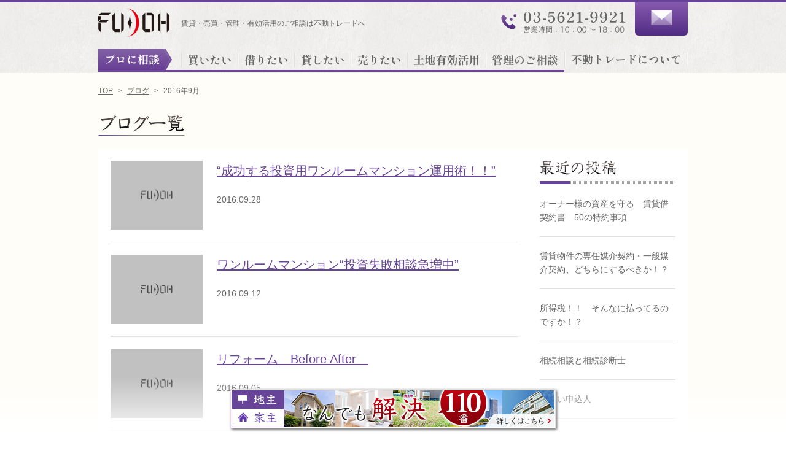

--- FILE ---
content_type: text/html; charset=UTF-8
request_url: http://japan2103.com/blog/date/2016/09/
body_size: 21157
content:
<!DOCTYPE html>
<html lang="ja"
	itemscope 
	itemtype="http://schema.org/WebSite" 
	prefix="og: http://ogp.me/ns#"  class="no-js">
<head>
  <meta charset="UTF-8">
  <meta http-equiv="X-UA-Compatible" content="IE=edge"/>
  <meta name="format-detection" content="telephone=no">
  <meta name="viewport" content="width=device-width">

  <meta name="description" itemprop="description" content="ブログ｜賃貸・売買・管理・不動産有効活用の不動トレード（東京都中央区）" />
  <meta name="keywords" itemprop="keywords" content="ブログ,賃貸,売買,管理,有効活用,不動トレード,fudoh" />

<script>(function(html){html.className = html.className.replace(/\bno-js\b/,'js')})(document.documentElement);</script>
<title>9月, 2016｜賃貸・売買・管理・不動産投資・不動産有効活用の不動トレード（東京都江東区）</title>

<!-- All in One SEO Pack 2.5 by Michael Torbert of Semper Fi Web Design[639,664] -->
<meta name="robots" content="noindex,follow" />

<link rel="canonical" href="http://japan2103.com/date/2016/09/" />
			<script type="text/javascript" >
				window.ga=window.ga||function(){(ga.q=ga.q||[]).push(arguments)};ga.l=+new Date;
				ga('create', 'UA-203689647-1', 'auto');
				// Plugins
				
				ga('send', 'pageview');
			</script>
			<script async src="https://www.google-analytics.com/analytics.js"></script>
			<!-- /all in one seo pack -->
<link rel='dns-prefetch' href='//fonts.googleapis.com' />
<link rel='dns-prefetch' href='//s.w.org' />
<!--[if lt IE 9]>
<script type='text/javascript' src='http://japan2103.com/wp/wp-content/themes/fudoh-trade/js/html5.js?ver=3.7.3'></script>
<![endif]-->
<script type='text/javascript' src='http://japan2103.com/wp/wp-includes/js/jquery/jquery.js?ver=1.12.4'></script>
<script type='text/javascript' src='http://japan2103.com/wp/wp-includes/js/jquery/jquery-migrate.min.js?ver=1.4.1'></script>
  
  <link rel="stylesheet" type="text/css" href="http://japan2103.com/wp/wp-content/themes/fudoh-trade/css/slider-pro.min.css">
  <link rel="stylesheet" type="text/css" href="http://japan2103.com/wp/wp-content/themes/fudoh-trade/css/style.css">
  <link rel="stylesheet" type="text/css" href="http://japan2103.com/wp/wp-content/themes/fudoh-trade/css/sp.css" media="screen and (max-width: 640px)">
  
<!-- Global site tag (gtag.js) - Google Analytics -->
<script async src="https://www.googletagmanager.com/gtag/js?id=UA-203689647-1"></script>
<script>
  window.dataLayer = window.dataLayer || [];
  function gtag(){dataLayer.push(arguments);}
  gtag('js', new Date());

  gtag('config', 'UA-203689647-1');
</script>


</head>

<body>
  <!-- sp nav -->
  <div id="nav-sp">
      
    <ul class="nav-ul">
      <li><a href="http://japan2103.com/">トップ</a></li>
      <li><a href="http://japan2103.com/blog/">ブログ</a></li>
      <li><a href="http://japan2103.com/news/">お知らせ</a></li>
      <li class="category category02">プロに相談</li>
      <li><a href="http://japan2103.com/buy/">買いたい</a></li>
      <li><a href="http://japan2103.com/rent/">借りたい</a></li>
      <li><a href="http://japan2103.com/lend/">貸したい</a></li>
      <li><a href="http://japan2103.com/sell/">売りたい</a></li>
      <li><a href="http://japan2103.com/tochi/">土地有効活用</a></li>
      <li><a href="http://japan2103.com/kanri/">管理のご相談</a></li>
      <li class="category category03">不動トレードについて</li>
      <li><a href="http://japan2103.com/soudan/">こんな悩みありませんか</a></li>
      <li><a href="http://japan2103.com/privacy/">個人情報について</a></li>
      <li><a href="http://japan2103.com/about/">会社情報</a></li>
      <li class="banner110"><a href="/consultation/"><img src="http://japan2103.com/wp/wp-content/themes/fudoh-trade/img/common/sp/banner_110.jpg" alt="banner なんでも解決110番"></a></li>
    </ul>

  </div>
  <!-- sp nav -->

<div id="wrapper" class=" blog outer-block">

  <div id="header" class="outer-block gray">
    <div class="inner-block">
    
      <div class="box">
      			  <div class="logo"><a href="http://japan2103.com/"><img src="http://japan2103.com/wp/wp-content/themes/fudoh-trade/img/common/logo.png" alt="株式会社不動トレード"></a></div>
		        <p class="hd_txt">賃貸・売買・管理・有効活用のご相談は不動トレードへ</p>
        <div class="contact pc">
          <ul class="header-ul">
            <li class="tel">
              <img src="http://japan2103.com/wp/wp-content/themes/fudoh-trade/img/common/tel.svg" alt="お電話でのお問い合わせ 営業時間：10：00～18：00">
            </li>
            <li class="mail">
              <a href="mailto:info@japan2103.com" onClick="ga('send', 'event', 'mail', 'click');"><img src="http://japan2103.com/wp/wp-content/themes/fudoh-trade/img/common/mail.png" alt="メールでのお問い合わせ"></a>
</li>
          </ul>
        </div>  

      </div><!-- box -->
      <div id="nav" class="pc">

      <ul class="nav-ul">
      	<li class="nav_group"><img src="http://japan2103.com/wp/wp-content/themes/fudoh-trade/img/common/nav_group.svg" alt="プロに相談"></li>
        <li><a href="http://japan2103.com/buy/" class="consultation"><div class="border-left"><img src="http://japan2103.com/wp/wp-content/themes/fudoh-trade/img/common/nav03.svg" alt="買いたい"></div></a></li>
        <li><a href="http://japan2103.com/rent/" class="consultation"><div class="border-left"><img src="http://japan2103.com/wp/wp-content/themes/fudoh-trade/img/common/nav04.svg" alt="借りたい"></div></a></li>
        <li><a href="http://japan2103.com/lend/" class="consultation"><div class="border-left"><img src="http://japan2103.com/wp/wp-content/themes/fudoh-trade/img/common/nav05.svg" alt="貸したい"></div></a></li>
        <li><a href="http://japan2103.com/sell/" class="consultation"><div class="border-left"><img src="http://japan2103.com/wp/wp-content/themes/fudoh-trade/img/common/nav06.svg" alt="売りたい"></div></a></li>
        <li><a href="http://japan2103.com/tochi/" class="consultation"><div class="border-left"><img src="http://japan2103.com/wp/wp-content/themes/fudoh-trade/img/common/nav07.svg" alt="土地有効活用"></div></a></li>
        <li><a href="http://japan2103.com/kanri/" class="consultation"><div class="border-left"><img src="http://japan2103.com/wp/wp-content/themes/fudoh-trade/img/common/nav08.svg" alt="管理のご相談"></div></a></li>
        <li class="has-sub-div">
          <div class="border-left border-right"><img src="http://japan2103.com/wp/wp-content/themes/fudoh-trade/img/common/nav09.svg" alt="不動トレードについて"></div>
          <div class="sub-div">
            <ul class="sub-ul">
              <li><a href="http://japan2103.com/soudan/">こんな悩みありませんか</a></li>
              <li><a href="http://japan2103.com/privacy/">個人情報保護について</a></li>
              <li><a href="http://japan2103.com/about/">会社情報</a></li>
            </ul>
          </div>
        </li>
      </ul>
  </div><!-- nav -->

    <div class="switch-btn sp-ib open"><span></span></div>
      
    </div><!--inner-block-->
  </div><!-- header outer-block-->
  
  
  




  <div id="content" class="outer-block">
    <div class="inner-block">
    
            <div id="breadcrumb" class="breadcrumb pd-block pc">

        <ul>
  <li><a href="http://japan2103.com/">TOP</a></li>

  
    <li><a href="http://japan2103.com/blog/">ブログ</a></li>
  <li>2016年9月</li>
  </ul>      </div><!-- breadcrumb -->

      
      <div class="cnt pd-block">
      
      
    <h2 class="cnt_tl"><img src="http://japan2103.com/wp/wp-content/themes/fudoh-trade/img/blog_list/title.png" alt="ブログ一覧" class="title"></h2>
    <div class="cnt white">
        <div class="left-side">
      <ul class="blog-ul">
                <li>
          <a href="http://japan2103.com/blog/6/">
            <img src="http://japan2103.com/wp/wp-content/themes/fudoh-trade/img/common/dummy-blog.jpg" alt="“成功する投資用ワンルームマンション運用術！！”">            <p>
              <span class="text">“成功する投資用ワンルームマンション運用術！！”</span>
              <span class="date">2016.09.28</span>
            </p>
          </a>
        </li>
                <li>
          <a href="http://japan2103.com/blog/5/">
            <img src="http://japan2103.com/wp/wp-content/themes/fudoh-trade/img/common/dummy-blog.jpg" alt="ワンルームマンション“投資失敗相談急増中”">            <p>
              <span class="text">ワンルームマンション“投資失敗相談急増中”</span>
              <span class="date">2016.09.12</span>
            </p>
          </a>
        </li>
                <li>
          <a href="http://japan2103.com/blog/4/">
            <img src="http://japan2103.com/wp/wp-content/themes/fudoh-trade/img/common/dummy-blog.jpg" alt="リフォーム　Before After　">            <p>
              <span class="text">リフォーム　Before After　</span>
              <span class="date">2016.09.05</span>
            </p>
          </a>
        </li>
              </ul>


      <div class="info-box">
        <div class="pager blue">
          <ul>
                      <li class="num current"><span>1</span></li>
          
          </ul>
        </div>
      </div>
    </div>

    <div class="blog-ul-right">
      
<ul>
  <li class="box01">
    <h3 class="cnt_subtl"><img src="http://japan2103.com/wp/wp-content/themes/fudoh-trade/img/blog_list/side_title01.png" alt="最近の投稿"></h3>
  </li>
    <li class="box02">
    <span><a href="http://japan2103.com/blog/29/">オーナー様の資産を守る　賃貸借契約書　50の特約事項</a></span>
  </li>
    <li class="box02">
    <span><a href="http://japan2103.com/blog/22/">賃貸物件の専任媒介契約・一般媒介契約、どちらにするべきか！？</a></span>
  </li>
    <li class="box02">
    <span><a href="http://japan2103.com/blog/21/">所得税！！　そんなに払ってるのですか！？</a></span>
  </li>
    <li class="box02">
    <span><a href="http://japan2103.com/blog/20/">相続相談と相続診断士</a></span>
  </li>
    <li class="box02">
    <span><a href="http://japan2103.com/blog/19/">怪しい申込人</a></span>
  </li>
  </ul>

<ul class="archive-list">
  <h3 class="cnt_subtl"><img src="http://japan2103.com/wp/wp-content/themes/fudoh-trade/img/blog_list/side_title02.png" alt="月別アーカイブ"></h3>
    	<li><a href='http://japan2103.com/blog/date/2023/11/'>2023年11月</a>&nbsp;(1)</li>
	<li><a href='http://japan2103.com/blog/date/2022/09/'>2022年9月</a>&nbsp;(1)</li>
	<li><a href='http://japan2103.com/blog/date/2020/03/'>2020年3月</a>&nbsp;(1)</li>
	<li><a href='http://japan2103.com/blog/date/2018/03/'>2018年3月</a>&nbsp;(1)</li>
	<li><a href='http://japan2103.com/blog/date/2018/01/'>2018年1月</a>&nbsp;(1)</li>
	<li><a href='http://japan2103.com/blog/date/2017/11/'>2017年11月</a>&nbsp;(1)</li>
	<li><a href='http://japan2103.com/blog/date/2017/10/'>2017年10月</a>&nbsp;(1)</li>
	<li><a href='http://japan2103.com/blog/date/2017/09/'>2017年9月</a>&nbsp;(1)</li>
	<li><a href='http://japan2103.com/blog/date/2017/08/'>2017年8月</a>&nbsp;(2)</li>
	<li><a href='http://japan2103.com/blog/date/2017/07/'>2017年7月</a>&nbsp;(1)</li>
	<li><a href='http://japan2103.com/blog/date/2017/06/'>2017年6月</a>&nbsp;(1)</li>
	<li><a href='http://japan2103.com/blog/date/2017/02/'>2017年2月</a>&nbsp;(1)</li>
	<li><a href='http://japan2103.com/blog/date/2017/01/'>2017年1月</a>&nbsp;(2)</li>
	<li><a href='http://japan2103.com/blog/date/2016/11/'>2016年11月</a>&nbsp;(1)</li>
	<li><a href='http://japan2103.com/blog/date/2016/10/'>2016年10月</a>&nbsp;(3)</li>
	<li><a href='http://japan2103.com/blog/date/2016/09/'>2016年9月</a>&nbsp;(3)</li>
  </ul>
    </div>

    </div>

      </div><!-- cnt -->

      <div id="pagetop"><a href="#wrapper"><img src="http://japan2103.com/wp/wp-content/themes/fudoh-trade/img/common/pagetop_button.png" alt="↑"></a></div>

    </div><!--inner-block-->
      <div id="sp-breadcrumb" class="breadcrumb pd-block sp">
        <ul>
  <li><a href="http://japan2103.com/">TOP</a></li>

  
    <li><a href="http://japan2103.com/blog/">ブログ</a></li>
  <li>2016年9月</li>
  </ul>      </div>
  </div><!--contents outer-block-->

  <div id="footer" class="outer-block gray border-top pc">
    <div class="inner-block">
    
      <div class="footer_cont">	
      
      	<div class="logo"><a href="http://japan2103.com/"><img src="http://japan2103.com/wp/wp-content/themes/fudoh-trade/img/common/logo.png" alt="FUDOH"></a></div>
      	<ul class="bread-ul">
        <li class="border-left"><a href="http://japan2103.com/">トップ</a></li>
        <li class="border-left"><a href="http://japan2103.com/blog/">ブログ</a></li>
        <li class="border-left"><a href="http://japan2103.com/news/">お知らせ</a></li>
      	</ul>
        <div class="com_info">
          <h2>株式会社不動トレード</h2>
          <p>〒135-0021<br />東京都江東区白河2-21-1　コスモスパジオ清澄白河102 </p>
        </div>
        
      </div>
      
      <div class="sitemap01">
        	<p class="red">プロに相談</p>
        	<ul class="sitemap-ul">
          	<li><a href="http://japan2103.com/buy/">買いたい</a></li>
          	<li><a href="http://japan2103.com/rent/">借りたい</a></li>
          	<li><a href="http://japan2103.com/lend/">貸したい</a></li>
          	<li><a href="http://japan2103.com/sell/">売りたい</a></li>
            </ul>
        	<ul class="sitemap-ul">
          	<li><a href="http://japan2103.com/tochi/">土地有効活用</a></li>
          	<li><a href="http://japan2103.com/kanri/">管理のご相談</a></li>
          	<li><a href="http://japan2103.com/consultation/">地主家主なんでも解決110番</a></li>
        	</ul>
      </div>
      
	  <div class="sitemap02">
        	<p class="red">不動トレードについて</p>
        	<ul class="sitemap-ul">
          	<li><a href="http://japan2103.com/soudan/">こんなお悩みありませんか</a></li>
          	<li><a href="http://japan2103.com/privacy/">個人情報保護について</a></li>
         	 <li><a href="http://japan2103.com/about/">会社情報</a></li>
        	</ul>
      </div>
      
    </div>
  </div><!-- footer -->
  
  	<div class="banner_110">
    	<a href="http://japan2103.com/consultation/"><img src="http://japan2103.com/wp/wp-content/themes/fudoh-trade/img/common/banner_110.jpg" alt="banner なんでも解決110番"></a>
    </div>
    
    
    
  
  <div id="copy" class="outer-block border-top gray pc">
    <div class="inner-block">
      <div class="box">
        <div class="copy">Copyright &copy; FUDOH TRADE. Co., Ltd. All rights reserved.</div>
        <div class="privacy border-left"><a href="http://japan2103.com/privacy/">個人情報保護について</a></div>
      </div>
    </div><!--inner-block-->
  </div><!--copy outer-block-->   

  <!-- sp-footer -->

  <div id="footer-sp" class="outer-block gray">
    <div class="inner-block">
      <div class="trigger-area">
        <div class="logo">
          <img src="http://japan2103.com/wp/wp-content/themes/fudoh-trade/img/common/logo.png" alt="FUDOH">
          <div class="com_info">
            <h2>株式会社不動トレード</h2>
            <p>〒135-0021<br />東京都江東区白河2-21-1　コスモスパジオ清澄白河102 </p>
          </div>
        </div>
        <div class="switch-btn sp-ib"><span>ボタン</span></div>
      </div>

      
      <div class="toggle">
          
        <ul class="sitemap-ul">
          <li><a href="http://japan2103.com/">トップ</a></li>
          <li><a href="http://japan2103.com/blog/">ブログ</a></li>
          <li><a href="http://japan2103.com/news/">お知らせ</a></li>

          <li class="category category03">プロに相談</li>
          <li><a href="http://japan2103.com/buy/">買いたい</a></li>
          <li><a href="http://japan2103.com/rent/">借りたい</a></li>
          <li><a href="http://japan2103.com/lend/">貸したい</a></li>
          <li><a href="http://japan2103.com/sell/">売りたい</a></li>
          <li><a href="http://japan2103.com/tochi/">土地有効活用</a></li>
          <li><a href="http://japan2103.com/kanri/">管理のご相談</a></li>
          <li><a href="http://japan2103.com/consultation/">地主家主なんでも解決110番</a></li>

          <li class="category category04">不動トレードについて</li>
          <li><a href="http://japan2103.com/soudan/">こんな悩みありませんか</a></li>
          <li><a href="http://japan2103.com/privacy/">個人情報について</a></li>
          <li><a href="http://japan2103.com/about/">会社情報</a></li>
        </ul>
        
      </div><!-- toggle -->

      <div class="copy">
        <p>Copyright &copy; FUDOH TRADE. Co., Ltd. All rights reserved.</p>
      </div>
    </div><!--inner-block-->
  </div><!--footer-sp outer-block-->   

  <div id="contact-sp" class="outer-block gray">
    <div class="inner-block">
      <div class="box">
        <img src="http://japan2103.com/wp/wp-content/themes/fudoh-trade/img/common/sp/mail_text.png" alt="メールでのお問い合わせ">
        <div class="white radius"><a href="mailto:info@japan2103.com" onclick="ga('send', 'event', 'mail', 'click');"><img src="http://japan2103.com/wp/wp-content/themes/fudoh-trade/img/common/sp/mail_btn.png" alt="info@japan2103.com"></a></div>
        <span>24時間受付中</span>
      </div>
      <div class="box">
        <img src="http://japan2103.com/wp/wp-content/themes/fudoh-trade/img/common/sp/tel_text.png" alt="お電話でのお問い合わせ">
        <div class="white radius"><a href="tel:0356219921" onclick="ga('send', 'event', 'tel', 'click');"><img src="http://japan2103.com/wp/wp-content/themes/fudoh-trade/img/common/sp/tel_btn.png" alt="03-5621-9921"></a></div>
        <span>10:00～18:00（日・祝除く）</span>
      </div>   
    </div><!--inner-block-->
  </div><!--contact-sp outer-block-->
  <div id="contact-sp-dummy"></div>
  <!-- sp-footer -->

</div><!-- wrapper -->

<script type="text/javascript" src="http://japan2103.com/wp/wp-content/themes/fudoh-trade/js/jquery-1.11.1.min.js"></script>
<script type="text/javascript" src="http://japan2103.com/wp/wp-content/themes/fudoh-trade/js/jquery.customSelect.min.js"></script>
<script type="text/javascript" src="http://japan2103.com/wp/wp-content/themes/fudoh-trade/js/slider_detail.js"></script>
<script type="text/javascript" src="http://japan2103.com/wp/wp-content/themes/fudoh-trade/js/jquery.sliderPro.min.js"></script>
<script type="text/javascript" src="http://japan2103.com/wp/wp-content/themes/fudoh-trade/js/jquery.jpostal.js"></script>
<script type="text/javascript" src="http://japan2103.com/wp/wp-content/themes/fudoh-trade/js/jquery.tile.js"></script>
<script type="text/javascript" src="http://japan2103.com/wp/wp-content/themes/fudoh-trade/js/banner_110.js"></script>
<script type="text/javascript" src="http://japan2103.com/wp/wp-content/themes/fudoh-trade/js/common.js"></script>


<link rel='stylesheet' id='twentysixteen-fonts-css'  href='https://fonts.googleapis.com/css?family=Merriweather%3A400%2C700%2C900%2C400italic%2C700italic%2C900italic%7CInconsolata%3A400&#038;subset=latin%2Clatin-ext' type='text/css' media='all' />
<link rel='stylesheet' id='genericons-css'  href='http://japan2103.com/wp/wp-content/themes/fudoh-trade/genericons/genericons.css?ver=3.4.1' type='text/css' media='all' />
<link rel='stylesheet' id='twentysixteen-style-css'  href='http://japan2103.com/wp/wp-content/themes/fudoh-trade/style.css?ver=4.9.26' type='text/css' media='all' />
<!--[if lt IE 10]>
<link rel='stylesheet' id='twentysixteen-ie-css'  href='http://japan2103.com/wp/wp-content/themes/fudoh-trade/css/ie.css?ver=20160412' type='text/css' media='all' />
<![endif]-->
<!--[if lt IE 9]>
<link rel='stylesheet' id='twentysixteen-ie8-css'  href='http://japan2103.com/wp/wp-content/themes/fudoh-trade/css/ie8.css?ver=20160412' type='text/css' media='all' />
<![endif]-->
<!--[if lt IE 8]>
<link rel='stylesheet' id='twentysixteen-ie7-css'  href='http://japan2103.com/wp/wp-content/themes/fudoh-trade/css/ie7.css?ver=20160412' type='text/css' media='all' />
<![endif]-->
<script type='text/javascript' src='http://japan2103.com/wp/wp-content/themes/fudoh-trade/js/skip-link-focus-fix.js?ver=20160412'></script>
<script type='text/javascript'>
/* <![CDATA[ */
var screenReaderText = {"expand":"\u30b5\u30d6\u30e1\u30cb\u30e5\u30fc\u3092\u5c55\u958b","collapse":"\u30b5\u30d6\u30e1\u30cb\u30e5\u30fc\u3092\u9589\u3058\u308b"};
/* ]]> */
</script>
<script type='text/javascript' src='http://japan2103.com/wp/wp-content/themes/fudoh-trade/js/functions.js?ver=20160412'></script>
</body>
</html>


--- FILE ---
content_type: text/css
request_url: http://japan2103.com/wp/wp-content/themes/fudoh-trade/css/style.css
body_size: 63891
content:
@charset "UTF-8";
/*------------------------------------------------------------------------------
  reset
------------------------------------------------------------------------------*/
html {
  color: #666;
  font-family: "ヒラギノ角ゴ Pro W3","Hiragino Kaku Gothic Pro","メイリオ",Meiryo,Osaka,sans-serif;
  font-size: 16px;
  line-height: 1.6;
  margin: 0 !important;
}

body {
  margin: 0;
  position: relative;
}

img {
  border: 0;
  margin: 0;
  vertical-align: top;
}

p {
  line-height: 1.6;
  margin: 0 0 1em;
  padding: 0;
}

p:last-child {
  margin: 0;
}

a {
  color: #666;
  text-decoration: none;
}

@media (min-width: 640px) {
  a:hover,
  .hover:hover,
  .flickity-prev-next-button:hover {
    opacity: .7;
    text-decoration: none;
  }
}
table {
  border-collapse: collapse;
}

ul {
  list-style: none;
  margin: 0;
  padding: 0;
}

h1, h2, h3, h4, h5, h6 {
  font-size: 14px;
  font-weight: normal;
  margin: 0;
  padding: 0;
}

input,select,textarea {
  outline: none;
  -webkit-appearance: none;
  font-family: "ヒラギノ角ゴ Pro W3","Hiragino Kaku Gothic Pro","メイリオ",Meiryo,Osaka,sans-serif;
}

.clearfix {
  clear: both;
}

.clear {
  clear: both;
}

.pc {
  display: block;
}

.pc-ib {
  display: inline-block;
}

.sp {
  display: none !important;
}

.sp-ib {
  display: none !important;
}

.outer-block {
  min-width: 980px;
}
.lp.outer-block,
.lp .outer-block {
  min-width: 1080px;
}

.inner-block {
  margin: 0 auto;
  padding: 0 10px;
  position: relative;
  width: 960px;
}

#wrapper {
  border-bottom: solid 4px #674498;
  overflow: hidden;
  position: relative;
}

.min {
  font-family: "ヒラギノ明朝 Pro W3","Hiragino Mincho Pro","ヒラギノ角ゴ Pro W3","Hiragino Kaku Gothic Pro","ＭＳ Ｐゴシック","メイリオ","MS P Gothic",Meiryo,Osaka,sans-serif;
}

.display_block {
  display: block !important;
}


/*------------------------------------------------------------------------------
  common
------------------------------------------------------------------------------*/

.white {
  background: #fff;
}

.gray {
  background: url(../img/common/bg.png) repeat;
}

.border-top {
  position: relative;
}

.border-top:before {
  content: "";
  display: block;
  background: url(../img/common/border_top.png) repeat;
  height: 2px;
  width: 100%;
  position: absolute;
  top: 0;
  left: 0;
}

.border-left,
.border-right {
  position: relative;
}

.border-left:before {
  content: "";
  display: block;
  background: url(../img/common/border_side.png) repeat;
  height: 25px;
  width: 2px;
  position: absolute;
  left: 0;
  top: 0;
  bottom: 0;
  margin: auto 0;
}

.border-right:after {
  content: "";
  display: block;
  background: url(../img/common/border_side.png) repeat;
  height: 25px;
  width: 2px;
  position: absolute;
  right: 0;
  top: 0;
  bottom: 0;
  margin: auto 0;
}

.radius {
  display: inline-block;
  border-radius: 5px;
}

/* hover */
@media screen and (min-width: 641px) {
  .nav-ul .sub-ul li a:hover,
  #content .mail_maga input.submit:hover {
    opacity: 0.7;
  }
}

/*------------------------------------------------------------------------------
  common-header
------------------------------------------------------------------------------*/

#header {
  border-top: solid 4px #674498;
  /*padding-bottom: 20px;*/
}

#header .logo {
  display: block;
  float: left;
}

#header .logo img {
  width: 116px;
}

#header .box .logo {
  margin-top: 10px;
  margin-right: 15px;
  padding:0;
}

#header h1 {
  font-size: 12px;
  padding: 10px 0;
  line-height: 1.4em;
}
#header .hd_txt {
	font-size: 12px;
	margin:0;
	display: block;
	position:absolute;
	top:25px;
	left:145px;
}
#header .contact {
	width:310px;
	float:right;
  
}

#header .header-ul{
	display:flex;
	flex:none;
}

#header .header-ul li p {
  line-height: 1.4;
}

#header .header-ul li.tel {
	width: 224px;
}

#header .header-ul li.mail{
	width: 86px;
}
#header .header-ul li.mail a{
	width:100%;
  	height: 54px;
  	display:block;
	border-radius:0 0 6px 6px;
  	background: rgb(133,89,174);
  	background: linear-gradient(180deg, rgba(133,89,174,1) 0%, rgba(105,65,151,1) 53%, rgba(80,44,131,1) 100%);
	text-align:center;
}
#header .header-ul li.mail a img{
	margin-top:13px;
}
/*

#header .login {
  background: #674498;
  border-radius: 0 0 5px 5px;
  color: #fff;
  font-size: 14px;
  float: right;
  padding: 10px;
  width: 290px;
}

#header .login .t-right {
  text-align: right;
}

#header .login p {
  margin-bottom: 10px;
}

#header .login a {
  color: #fff;
  text-decoration: underline;
}

#header .login div a {
  display: block;
  width: 290px;
}

#header .login div a.after_login {
  text-indent: 100%;
  white-space: nowrap;
  overflow: hidden;
  background: url(../img/common/mypage_btn.png) center center no-repeat;
  background-size: 100%;
}*/

#nav-sp {
  display: none;
}

#header .banner {
  clear: both;
  float: right;
  padding-top: 10px;
}



/*------------------------------------------------------------------------------
  common-nav
------------------------------------------------------------------------------*/

/*#nav .category {
  top: -36px;
  left: 0;
  position: absolute;
}

#nav .category .tab {
  border-radius: 5px 5px 0 0;
  padding: 5px 10px;
  width: 110px;
  text-align: center;
  height: 25px;
}

#nav .category .tab_search {
  border-bottom: solid 2px #cd0011;
  width: 180px;
  float: left;
}

#nav .category .tab_search .tab {
  background: #cd0011;
}

#nav .category .tab_consultation {
  border-bottom: solid 2px #645956;
  width: 610px;
  float: left;
}

#nav .category .tab_consultation .tab {
  background: #645956;
}*/
#nav{
	padding:20px 0 2px;
}
#nav .nav-ul {
  text-align: center;
}

#nav .nav-ul li {
  display: block;
  float: left;
  position: relative;
}
#nav .nav-ul > li {
  border-bottom:3px solid #6F429F;
  width:92px;
}
#nav .nav-ul > li.nav_group {
	padding-right:15px;
	height:34px;
	width:120px;
}
#nav .nav-ul > li:nth-child(6),
#nav .nav-ul > li:nth-child(7) {
	width:128px;
}
#nav .nav-ul > li:last-child{
	border-bottom: transparent;
	width:201px;
}



#nav .nav-ul li a {
  display: block;
  box-sizing: border-box;
  height: 34px;
  padding: 7px 0 8px;
  border-top: solid 2px transparent;
}

#nav .nav-ul li:last-child img {
  margin: 8px 0;
  display: block;
}

/* hover */
@media screen and (min-width: 641px) {
  #nav .nav-ul li a:hover {
    opacity: 1;
  }
  
  #nav .nav-ul .sub-ul a:hover {
    opacity: .7;
  }
  
  #nav .nav-ul li a.search:hover {
    border-bottom: solid 3px #cd0011;
  }
    
  #nav .nav-ul li a.consultation:hover {
    border-top: solid 2px #6F429F;
  }
}

#nav .nav-ul li a > div {
  line-height: 0;
}

#nav .nav-ul .sub-div {
  position: absolute;
  background: #645956;
  color: #fff;
  font-size: 14px;
  top: 38x;
  left: 0;
  width: 170px;
  padding: 20px;
  z-index: 1;
  display: none;
}

#nav .nav-ul .sub-div:before {
  border: 8px solid transparent;
  border-bottom: 8px solid #645956;
  content: "";
  left: 80px;
  position: absolute;
  top: -14px;
}

#nav .nav-ul .sub-ul li {
  padding: 5px 0;
}

#nav .nav-ul .sub-ul a {
  position: relative;
  padding: 5px 0 5px 12px;
  height: auto;
  color: #fff;
}

#nav .nav-ul .sub-ul a:before {
  content: "";
  display: block;
  background: url(../img/common/arrow01.png) no-repeat;
  background-size: 100%;
  width: 8px;
  height: 10px;
  position: absolute;
  left: 0;
  top: 0;
  bottom: 0;
  margin: auto 0;
}

/*------------------------------------------------------------------------------
  footer
------------------------------------------------------------------------------*/

#footer {
  font-size: 12px;
  padding: 20px 0 30px;
}

#footer .inner-block{
	display:flex;
	flex:none;
}

#footer .footer_cont{
	width:415px;
}

#footer .logo {
  padding: 10px 0 0;
  float: left;
}

#footer .logo img {
  width: 116px;
}

#footer .bread-ul {
  margin: 10px 0px 0 58px;
  float: left;
}

#footer .bread-ul li {
  float: left;
  margin: 10px 0;
  padding: 5px 20px;
}
#footer .com_info{
	padding-top:15px;
	clear:both;
}
#footer .com_info h2{
	font-size:15px;
	font-weight:bold;
	margin-bottom:0.2em;
}

/*#footer .box {
  text-align: center;
  float: right;
  width: 300px;
}

#footer .box p {
  margin-bottom: 10px;
}
#footer .box p > a {
  text-decoration: underline;
}
#footer .box .logout {
  text-align: right;
}

#footer .btn-ul li {
  width: 145px;
  height: 40px;
  float: left;
}
#footer .btn-ul .no-fl {
  display: block;
  float: none;
  margin: 0 0 0 auto;
}
#footer .btn-ul li + li {
  margin-left: 10px;
}

#footer .btn-ul img {
  width: 100%
}

#sitemap {
  padding: 20px 0;
  font-size: 12px;
}

#sitemap .box {
  float: left;
  width: 25%;
}

#sitemap .red {
  font-weight: bold;
  color: #cd0011;
}*/

#footer .sitemap01,#footer .sitemap02{
	background-image: url(../img/common/border_side.png) ;
	background-repeat:repeat-y;
	background-position:left top;
	margin-top:20px;
	padding:5px 15px 10px;
}

#footer .sitemap01 {
	width:300px;
	display:flex;
	flex-wrap:wrap;
}

#footer .sitemap01 .red,#footer .sitemap02 .red{
  font-weight: bold;
  color: #cd0011;
  width:100%;
}

.sitemap-ul li {
  margin-left: 16px;
  list-style-type: square;
}

.sitemap-ul li + li {
  margin-top: 5px;
}

#footer .sitemap01 .sitemap-ul:nth-of-type(1) {
	width:100px;
}

#copy {
  font-size: 12px;
  padding: 20px 0;
}

#copy .copy {
  float: left;
}

#copy .privacy {
  margin-right: 100px;
  float: right;
  padding: 0 20px;
}

#footer-sp {
  display: none;
}

@media screen and (min-width: 641px) {

  #contact-sp {
    display: none !important;
  }

}

/*------------------------------------------------------------------------------
  pagetop
------------------------------------------------------------------------------*/

#pagetop {
  bottom: 0;
  width: 166px;
  height: 38px;
  right: 10px;
  z-index: 4;
  position: absolute;
}

#pagetop img {
  width: 100%;
  height: 100%;
}

/*------------------------------------------------------------------------------
  common-contents
------------------------------------------------------------------------------*/


#content {
  padding: 20px 0;
  background: url(../img/common/cnt_bg.png);
}

#content .inner-block {
  padding-bottom: 100px;
  position: relative;
}

#content .white {
  background: #fff;
}

#content .cnt {
  padding-bottom: 40px;
}

#content .cnt_tl {
  margin-bottom: 20px;
}
#content .news .cnt_tl {
	display:inline-block;
}
#content .cnt_tl img.title {
  height: 34px;
}

#content .cnt_tl .title.text {
  font-size: 26px;
  font-weight: bold;
  text-decoration: underline;
}

#content .cnt_subtl {
  position: relative;
  padding-bottom: 15px;
  margin-bottom: 20px;
}

#content .cnt_subtl img {
  height: 24px;
}

#content .cnt_subtl:after {
  content: "";
  display: block;
  background: url(../img/top/cnt05_block_border.png) no-repeat;
  position: absolute;
  width: 100%;
  height: 6px;
  bottom: 0;
}

.top #content .cnt_subtl img {
  padding-left: 20px;
}

#content .kv {
  margin-bottom: 20px ;
}

#content .table-red {
  width: 960px;
  background: #fff;
}

#content .table-red tr {
  border-bottom: solid 1px #bcbaba;
}

#content .table-red tr:last-child {
  border: none;
}

#content .table-red th {
  width: 180px;
  background: #edecea;
  /*color: #a2222d;*/
  vertical-align: top;
  padding: 20px 0;
}

#content .table-red td {
  padding: 20px 20px 20px 40px;
}

.contact-banner:before {
  content: "";
  display: block;
  width: 64px;
  height: 50px;
  background: url(../img/common/arrow.png) no-repeat;
  background-size: 100%;
  margin: 40px auto;
}


/*------------------------------------------------------------------------------
  common-breadcrumb
------------------------------------------------------------------------------*/
.breadcrumb {
  font-size: 12px;
  margin-bottom: 20px;
}

.breadcrumb li {
  display: inline-block;
  padding-bottom: 10px;
}

.breadcrumb li a {
  text-decoration: underline;
}

.breadcrumb li + li:before {
  content: ">";
  display: inline-block;
  padding: 0 8px 0 5px;
}


/*------------------------------------------------------------------------------
  top
------------------------------------------------------------------------------*/

.top #content .left {
  float: left;
}

.top #content .right {
  float: right;
}

.top #nav {
  box-shadow: 0 1px 1px #d2d2d2;
}

.top #mv.outer-block {
  background: url(../img/top/mv_bg1.jpg) no-repeat 50% top;
  background-size: cover;
  position: relative;
}

.top #mv .box {
  padding: 5px 0 5px 0px;
  background: url(../img/top/mv_bg2.jpg) no-repeat left top;
  background-size: contain;
}

.top #mv .box .text {
  float: left;
}
.top #mv .box img.pc-ib {
	margin-top:70px;
}
.top #mv .search {
  background: url(../img/top/search.png) no-repeat #fff;
  margin-left: 0px;
  height: 310px;
  width: 250px;
  float: right;
  text-align: center;
  background-sieze:contain;
}

.top .search .modal-btn {
  cursor: pointer;
  margin: 280px 0 0;
}

@media screen and (min-width: 641px) {

  .top #mv .search .modal-btn:hover {
    opacity: .7;
  }

}

/* modal */
.top #modal-bg {
  background: rgba(50,50,50,0.8);
  display: none;
  position: fixed;
  top: 0;
  left: 0;
  width: 100%;
  height: 100%;
  z-index: 1000;
}

.top .btn-cnt {
  display: none;
  margin: auto;
  position: fixed;
  text-align: center;
  top: 0;
  left: 0;
  right: 0;
  bottom: 0;
  height: 100px;
  z-index: 1100;
}

.top .btn-cnt ul li {
  display: inline-block;
  margin: 0 20px;
  width: 300px;
}

.top .btn-cnt ul li a {
  display: block;
}

.top .btn-cnt ul li img {
  width: 100%;
}


.top #content .cnt ul {
  padding: 20px 10px;
}

.top #content .btn-more {
  padding: 20px;
  text-align: right;
  margin: auto;
}
.top #content .news .btn-more {
  	padding: 10px 0 10px;
	/*float: right;
	clear: both;
	padding: 0;*/
}
.top #content .btn-more a {
  background: #fff;
  display: inline-block;
  border-radius: 5px;
  border: solid 1px #e0e0e0;
  font-size: 12px;
  padding: 0 10px 0 25px;
  position: relative;
  line-height: 30px;
  text-align: left;
}

.top #content .btn-more a:before {
  content: "";
  display: block;
  background: url(../img/common/arrow02.png) no-repeat;
  background-size: auto 100%;
  left: 10px;
  height: 10px;
  position: absolute;
  width: 8px;
  top: 0;
  bottom: 0;
  margin: auto 0;
}

.top #content .cnt01 .box {
  font-size: 14px;
  width: 100%;
}
.top #content .news .box01 {
  padding: 20px 10px 10px;
}

.top #content .news .box01 +.box01 {
  padding-top: 0;
}


@media screen and (min-width: 641px) {
	.top #content .news .box.white {
		/*display: flex;
		flex-wrap: wrap;*/
		width: 100%;
		box-sizing: border-box;
		padding:20px 20px 10px;
	}
	.top #content .news .box01 {
		/*width:47.5%;*/
		box-sizing: border-box;
		padding:0;
		margin-bottom:15px;
	}

}

.top #content .news span {
  display: block;
  font-size: 12px;
  font-weight: bold;
  float: left;
}

.top #content .news .text {
  float: right;
  width: 810px;
}
.top #content .news .text a {
  text-decoration: underline;
}

.top #content .mail_maga {
  border: solid 1px #e0e0e0;
  box-sizing: border-box;
  padding: 30px 20px;
}

.top #content .mail_maga .cnt_tl img {
  width: 100%;
}

.top #content .mail_maga label {
  cursor: pointer;
  position: relative;
}

.top #content .mail_maga .validate-box {
  text-align: center;
}

.top #content .mail_maga .validate-box label + label {
  margin-left: 20px;
}

.top #content .mail_maga input.design-radio {
  filter: alpha(opacity=0);
  -ms-filter: 'alpha(opacity=0)';
  opacity: .0;
  margin: 0;
  position: relative;
  z-index: 100;
}

.top #content .mail_maga input.design-radio {
  height: 14px;
  width: 14px;
  cursor: pointer;
}

.top #content .mail_maga .design-radio:checked + span {
  background-position: left bottom !important;
}

.top #content .mail_maga .design-radio + span {
  background: url(../img/top/mail_magazine_btn.png) no-repeat left top;
  background-size: 100%;
  height: 14px;
  padding-left: 14px;
  display: inline-block;
  margin: auto 0;
  bottom: 0;
  left: 0;
  top: 0;
  position: absolute;
  transition: none;
}

.top #content .mail_maga span.text {
  font-size: 16px;
  padding-left: 5px;
}

.top #content .mail_maga input.email {
  border: 1px solid #d2d2d2;
  border-radius: 5px;
  box-sizing: border-box;
  padding: 0 10px;
  height: 42px;
  line-height: 42px;
  margin: 20px 6px 0 0;
  width: 320px;
}

.top #content .mail_maga input.submit {
  background: url(../img/top/submit_btn.png) no-repeat;
  background-size: 100%;
  border: none;
  cursor: pointer;
  height: 40px;
  overflow: hidden;
  padding: 0;
  text-indent: 200%;
  white-space: nowrap;
  width: 100px;
}

.top #content .profit,
.top #content .rent {
  width: 470px;
}

.top #content .profit .cate_tl,
.top #content .rent .cate_tl {
  color: #fff;
  line-height: 50px;
  font-weight: bold;
  font-size: 18px;
  padding-left: 60px;
  position: relative;
}

.top #content .profit .cate_tl:before,
.top #content .rent .cate_tl:before {
  content: "";
  display: block;
  width: 40px;
  height: 26px;
  left: 10px;
  top: 0;
  bottom: 0;
  margin: auto 0;
  position: absolute;
  background-size: 100%;
}

.top #content .profit .cate_tl {
  background: #2a3f6d;
}

.top #content .profit .cate_tl:before {
  background: url(../img/top/cnt_icon01.png) 50% 50% no-repeat;
  background-size: auto 100%;
}

.top #content .rent .cate_tl {
  background: #961b26;
}

.top #content .rent .cate_tl:before {
  background: url(../img/top/cnt_icon02.png) 50% 50% no-repeat;
  background-size: auto 100%;
}

.top #content .building-ul li {
  width: 205px;
  margin: 0 10px;
}

.top #content .building-ul li:nth-child(n+3) {
  margin-top: 20px;
}

.top #content .building-ul li:nth-child(odd) {
  clear: both;
  float: left;
}

.top #content .building-ul li:nth-child(even) {
  float: right;
}

.top #content .building-ul li img {
  height: auto;
  width: 100%;
}
.top #content .building-ul li .img {
  position: relative;
}
.top #content .building-ul li .img.non_publish:after {
  content: "会員限定";
  color: #c00;
  font-size: 22px;
  font-weight: bold;
  height: 30px;
  margin: auto;
  position: absolute;
  text-align: center;
  width: 140px;
  top: -100%;
  left: -100%;
  right: -100%;
  bottom: -100%;
}
.top #content .building-ul li .img.non_publish img {
  opacity: 0.5;
}

.top #content .cnt02 .cnt_tl > img {
  margin: 10px 0;
}

.top #content .cnt02 ul li .price {
  color: #f00;
  margin-top: 10px;
  display: block;
  float: left;
  font-weight: bold;
}

.top #content .cnt02 ul li .rimawari {
  color: #f00;
  float: right;
  margin-top: 10px;
}

.top #content .building-ul p {
  font-size: 14px;
  margin: 0;
}

.top #content .blog-ul li {
  font-size: 14px;
  float: left;
  width: 214px;
  padding: 0 10px;
}

.top #content .blog-ul li a {
  display: block;
}

.top #content .blog-ul li img {
  height: 150px;
  width: 100%;
  margin-bottom: 10px;
  object-fit: cover;
}

.top #content .banner img {
  width: 474px;
}

.top #content .banner .box01 {
  background: url(../img/top/banner01_bg.jpg) no-repeat;
  background-size: 100%;
  text-align: center;
  height: 160px;
  width: 474px;
}

.top #content .banner .box01 a img {
  width: 290px;
}

.top #content .reason .box_wrap {
  padding: 20px;
}

.top #content .reason .box_wrap + .box_wrap {
  padding-top: 30px;
}

.top #content .reason .box img {
  float: left;
  width: 320px;
}

.top #content .reason .text {
  float: right;
  width: 580px;
}

.top #content .cnt06 p {
  padding: 20px;
}

.top #content .top_txt{
	padding:40px 0;
}
.top #content .top_txt img{
	margin:auto;
	width:100%;
	max-width:760px;
}


.banner_110 {
	margin:auto;
	position: fixed;
	right: 0;
	left:0;
	text-align:center;
	bottom: 0;
	z-index: 3;
	display: block;
	background: linear-gradient(rgba(255,255,255,0),rgba(255,255,255,1));
	padding: 20px 0 22px;
}
.banner_110 a {
	text-decoration: none;
}
.banner_110 img {
	filter: drop-shadow(2px 2px 2px rgb(100, 100, 100));
}


/*------------------------------------------------------------------------------
  login
------------------------------------------------------------------------------*/

.login .form-cnt {
  padding: 30px 20px 40px;
}

.login .form-table {
  border: solid 1px #e1e0de;
  width: 100%;
}

.login .form-table tr {
  border-bottom: dotted 1px #ccc8bd;
}

.login .form-table th {
  vertical-align: top;
  background: #fffaec;
  width: 200px;
  text-align: left;
  padding: 20px;
  box-sizing: border-box;
}

.login .form-table td {
  padding: 20px;
  box-sizing: border-box;
}

.login .form-table input.large {
  border: solid 1px #e1e0de;
  border-radius: 3px;
  background: #f7f7f7;
  padding: 8px 10px;
  box-sizing: border-box;
  width: 100%;
}

.login .btn-wrap {
  text-align: center;
}

.login .btn-cnt {
  display: inline-block;
  padding: 20px;
}

#dummy-form .submit-cnt.login .submit {
  width: 145px;
  height: 43px;
  background: url(../img/common/login_btn.png) no-repeat;
  background-size: 100%;
  border: none;
  text-indent: -9999px;
  white-space: nowrap;
  overflow: hidden;
  cursor: pointer;
  padding: 0;
}

.login .btn-cnt span {
  padding-top: 5px;
  display: block;
  font-size: 14px;
}

.login .btn-cnt span a {
  text-decoration: underline;
}


.login .btn-cnt img {
  width: 145px;
}

/* hover */
@media screen and (min-width: 641px) {
  
  .login .submit:hover {
    opacity: .7;
  }


}


/*------------------------------------------------------------------------------
  search
------------------------------------------------------------------------------*/

label {
  cursor: pointer;
  position: relative;
}

.search-box label .text {
  font-size: 14px;
  /*margin-left: 5px;*/
}

input.design-checkbox,
input.design-radio2 {
  filter: alpha(opacity=0);
  -ms-filter: 'alpha(opacity=0)';
  opacity: .0;
  margin: 0;
  position: relative;
  z-index: 100;
}

input.design-checkbox {
  height: 14px;
  width: 14px;
  cursor: pointer;
}

input.design-checkbox + span {
  background: url(../img/common/checkbox.png) no-repeat left top;
  background-size: 100%;
  background-size: 14px 30px;
}

input.design-checkbox + span {
  height: 14px;
  padding-left: 18px;
  margin-left:-18px;
  display: inline-block;
  left: 0;
  top: 4px;
  /*position: absolute;*/
  transition: none;
  text-align:left;
}

input.design-radio2 {
  height: 16px;
  width: 16px;
  cursor: pointer;
}

input.design-radio2 + span {
  background: url(../img/common/radiobtn.png) no-repeat left top;
  background-size: 100%;
}

input.design-radio2 + span {
  background-size: 100%;
  background-size: 16px 32px;
  height: 16px;
  padding-left: 16px;
  display: inline-block;
  left: 0;
  top: 4px;
 /* position: absolute;*/
  transition: none;
}

input.design-checkbox:checked + span,
input.design-radio2:checked + span {
  background-position: left bottom;
}

select {
  border: 1px solid #d2d2d2;
  box-sizing: border-box;
  font-size: 14px;
  line-height: 1;
  padding: 10px;
  width: 180px;
}

.customSelect {
  background: url(../img/common/select_arrow.png) no-repeat 95% center;
  background-size: 13px auto;
  border: 1px solid #d2d2d2;
  box-sizing: border-box;
  font-size: 14px;
  line-height: 1;
  padding: 10px;
  width: 180px;
}

.search-box .unit {
  font-size: 14px;
  padding: 0 10px;
}

.search-box table th,
.search-box table td {
  border: 1px solid #e1e0de;
  padding: 10px 20px;
  vertical-align: middle;
}

.search-box table th {
  background: url(../img/common/bg_border.png);
  border-right: none;
  font-weight: bold;
  font-size: 16px;
  width: 140px;
}

.search-box.red table th {
  width: 80px
}

.search-box.red table th.sub {
  color: #666666;
  font-weight: normal;
  text-align: left;
  width: 100px
}

.search-box table td {
  background: #fff;
}

.search-box table .btn {
  padding: 20px 0;
  text-align: center;
}

.search-box table .btn img {
  width: 250px;
  height: auto;
}

.search-box li {
  display: inline-block;
  margin: 10px 10px 10px 0;
}

.search-box .list-3 li {
  min-width: 220px;
}
.search-box .list-3 li.short {
  min-width: 100px;
}

.search-box .list-4 li {
  min-width: 170px;
}

.search-box.red .list-4 li {
  min-width: 140px;
}

.search-box .list-7 li {
  min-width: 63px;
}

#wrapper.search-rent .login-box,
#wrapper.search-profit .login-box {
  margin-bottom: 20px;
}

#wrapper.search-rent .login-box img,
#wrapper.search-profit .login-box img {
  width: 160px;
  height: auto;
}

#wrapper.search-rent .login-box .text,
#wrapper.search-profit .login-box .text {
  display: inline-block;
  padding: 5px 0 0 10px;
}

.results-box {
  background: #fff;
  margin-top: 45px;
}

.results-box .info-box {
  border-bottom: 1px solid #bcbaba;
  padding: 20px;
  vertical-align: bottom;
}
.results-box .results-ul-profit + .info-box,
.results-box .results-ul-rent + .info-box {
  border-bottom: none;
}

.results-box .info-box .number {
  float: left;
}

.results-box .info-box .pager {
  float: right;
  text-align: right;
}

.results-box .number span {
  color: #cd0011;
  font-size: 32px;
  font-weight: bold;
  line-height: 1;
  padding: 0 5px;
}

.pager li {
  display: inline-block;
}

.pager li + li {
  margin-left: 8px;
}

.pager li > a,
.pager li > span {
  background: #e4e4e4;
  border: 1px solid #e4e4e4;
  border-radius: 3px;
  box-sizing: border-box;
  display: block;
  height: 30px;
  line-height: 30px;
  padding: 0 10px;
  text-align: center;
  text-decoration: none;
}

.pager.blue li.current span,
.pager.blue li a:hover {
  border: 1px solid #2a3f6d;
  color: #2a3f6d;
}

.pager.red li.current span,
.pager.red li a:hover {
  border: 1px solid #961b26;
  color: #961b26;
}

.pager li.current span,
.pager li a:hover {
  background: #fff;
  opacity: 1;
}

.pager li.disable span {
  background: none;
  border: none;
  color: #e4e4e4;
}

.results-ul-profit li,
.results-ul-rent li {
  border-bottom: 1px solid #e1e0de;
  padding: 20px;
  position: relative;
}

.results-ul-profit li .left {
  float: left;
  position: relative;
  width: 140px;
}
.results-ul-profit li .left.non_publish:after {
  content: "会員限定";
  color: #c00;
  font-size: 22px;
  font-weight: bold;
  height: 30px;
  margin: auto;
  position: absolute;
  text-align: center;
  width: 140px;
  top: -100%;
  left: -100%;
  right: -100%;
  bottom: -100%;
}
.results-ul-profit li .left.non_publish span {
  opacity: 0.5;
}

.results-ul-profit li .box01,
.results-ul-profit li .box02 {
  float: right;
  width: 750px;
}

.results-ul-profit li .left img,
.results-ul-rent li .left img {
  border: 4px solid #fff;
  box-shadow: 0px 0px 8px 1px rgba(0, 0, 0, 0.2);
  box-sizing: border-box;
  height: auto;
  width: 100%;
}

.results-ul-profit li .box01,
.results-ul-rent li .box01 {
  margin-bottom: 20px;
  position: relative;
}

.results-ul-profit li .name {
  background: #2a3f6d;
  display: inline-block;
  color: #fff;
  font-size: 16px;
  font-weight: bold;
  padding: 5px 10px;
}

.results-ul-profit li .num {
  font-size: 14px;
  line-height: 35px;
  padding-left: 10px;
}

.results-ul-profit li .date,
.results-ul-rent li .date {
  font-size: 14px;
  position: absolute;
  top: 0;
  right: 0;
}

.results-ul-profit li .box02,
.results-ul-rent li .box02 {
  position: relative;
}

.results-ul-profit li .box02 table {
  float: left;
  width: 290px;
}

.results-ul-profit li .box02 table + table {
  margin-left: 25px;
}

.results-ul-profit li .box02 table th,
.results-ul-profit li .box02 table td {
  border-bottom: 1px dotted #ccc;
  font-size: 14px;
}

.results-ul-profit li .box02 table th {
  background: #fffaec;
  text-align: center;
  padding: 5px;
  width: 60px;
}

.results-ul-profit li .box02 table th.small-font {
  font-size: 10px;
}

.results-ul-profit li .box02 table td {
  padding: 5px 10px;
}

.results-ul-profit li td.red,
.results-ul-rent li td.red {
  color: #cd0011;
}

.results-ul-profit li .box02 .more,
.results-ul-rent li .box02 .more {
  position: absolute;
  right: 0;
  bottom: 0;
}

.results-ul-profit li .box02 .more img,
.results-ul-rent li .box02 .more img {
  width: 110px;
  height: auto;
}

.results-ul-rent li .left {
  float: left;
  position: relative;
  width: 140px;
}
.results-ul-rent li .left.non_publish:after {
  content: "会員限定";
  color: #c00;
  font-size: 22px;
  font-weight: bold;
  height: 30px;
  margin: auto;
  position: absolute;
  text-align: center;
  width: 140px;
  top: -100%;
  left: -100%;
  right: -100%;
  bottom: -100%;
}
.results-ul-rent li .left.non_publish span {
  opacity: 0.5;
}

.results-ul-rent li .box01,
.results-ul-rent li .box02 {
  float: right;
  width: 750px;
}

.results-ul-rent li .box01 .new {
  background: #cd0011;
  border-radius: 3px;
  display: inline-block;
  color: #fff;
  font-size: 14px;
  line-height: 25px;
  margin-right: 5px;
  padding: 0 12px;
  height: 25px;
  vertical-align: top;
}

.results-ul-rent li .box01 .summary {
  display: inline-block;
  font-size: 14px;
  line-height: 25px;
  vertical-align: top;
  width: 500px;
}
.results-ul-profit li .box01 .summary {
  display: block;
  font-size: 14px;
  line-height: 25px;
  margin-top: 5px;
}

.results-ul-profit li .box01 .root {
  display: block;
  font-size: 14px;
}

.results-ul-rent li .name {
  background: #961b26;
  display: inline-block;
  color: #fff;
  font-size: 16px;
  font-weight: bold;
  padding: 5px 10px;
}

.results-ul-rent li .box02 .address {
  display: block;
  margin-top: 10px;
}

.results-ul-rent li .box02_child {
  display: table-cell;
  font-size: 14px;
  padding: 0 30px 15px 0;
}

.results-ul-rent li .box02_child + .box02_child {
  border-left: 1px dotted #ccc;
  padding: 0 30px 15px 15px;
}

.results-ul-rent li .box03 {
  clear: both;
  padding-top: 20px;
}

table.detail-table01 {
  border: 1px solid #e1e0de;
  width: 100%;
}

table.detail-table01 th,
table.detail-table01 td {
  border-left: 1px dotted #ccc;
  border-right: 1px dotted #ccc;
  font-size: 14px;
  font-weight: normal;
  padding: 10px 5px;
  text-align: center;
}

table.detail-table01 th {
  background: #fffaec;
  font-weight: bold;
}

/*------------------------------------------------------------------------------
  registration
------------------------------------------------------------------------------*/

.registration .form-cnt span.red {
  color: #cd0011;
  display: block;
  padding-bottom: 20px;
}

.registration .form-cnt {
  padding: 30px 20px 40px;
}

.registration .form-cnt > span.red{
  font-weight: bold;
}

.registration .form-table {
  border: solid 1px #e1e0de;
  width: 100%;
}

.registration .form-table tr {
  border-bottom: dotted 1px #ccc8bd;
}

.registration .form-table tr.bd-none {
  border: none;
}

.registration .form-table th {
  vertical-align: top;
  background: #fffaec;
  width: 200px;
  text-align: left;
  padding: 20px;
  box-sizing: border-box;
}

.registration .form-table td {
  padding: 20px;
  box-sizing: border-box;
  width: 720px;
}

.registration .form-table td.contact-bottom {
  padding-bottom: 10px;
}

.registration .form-table input,
.registration .form-table textarea {
  border: solid 1px #e1e0de;
  border-radius: 3px;
  background: #f7f7f7;
  padding: 8px 10px;
  box-sizing: border-box;
}

.registration .form-table input + input,
.registration .address span + input {
  margin-top: 10px;
}

.registration .form-table input.short {
  margin-right: 10px;
}

.registration .form-table form {
  padding-left: 26px;
  text-indent: -26px;
}

.registration label {
  padding-right: 30px;
}

.registration ul li:last-child label {
  padding-right: 10px;
}

.registration ul.tel-ul li span {
  line-height: 38px;
}

.registration .form-table.table01 {
  margin-bottom: 40px;
}

.login .submit-cnt,
.registration .submit-cnt {
  margin-top: 40px;
  text-align: center;
}

.registration .submit {
  width: 358px;
  height: 58px;
  background: url(../img/registration/submit.png) no-repeat;
  border: none;
  text-indent: -9999px;
  white-space: nowrap;
  overflow: hidden;
  cursor: pointer;
  padding: 0;
}

.registration .mw_wp_form_input .submit {
  background-image: url(../img/registration/confirm.png);
}

.registration .mw_wp_form_confirm .submit {
  margin: 0 5px;
}

.registration .mw_wp_form_confirm .submit.back {
  background-color: #edecea;
  background-image: url(../img/registration/back_text.png);
  border-radius: 4px;
  -webkit-box-sizing: border-box;
  -moz-box-sizing: border-box;
  box-sizing: border-box;
  border: 1px solid #e1e0de;
}

.mw_wp_form_confirm .confirmhidden {
  display: none !important;
}

.registration .mypage-edit .submit {
  background: url(../img/registration/correction.png) no-repeat;
}

.registration .mw_wp_form_confirm span.text {
  display: inline-block;
  margin: 0 5px;
}

.registration .mw_wp_form_confirm td.type li + li {
  margin-left: 10px;
}

@media screen and (min-width: 641px) {

  .registration .submit:hover {
    opacity: .7;
  }

}

.registration .form-table input.middle {
  width: 370px;
}

.registration .form-table input.large {
  width: 100%;
}

.registration .form-table td.address .postnum {
  margin-left: 10px;
  width: 160px;
}

.registration .form-table td.address input.large {
  margin-top: 10px;
}

.registration .form-table td.tel {
  padding: 0;
}

.registration .form-table .tel-ul li {
  padding: 20px;
  border-bottom: dotted 1px #ccc8bd;
}

.registration .form-table .tel-ul li:last-child {
  border-bottom: none;
}

.registration .form-table td.tel input.large {
  float: right;
  width: 620px;
}

.registration .form-cnt .cnt_subtl {
  position: relative;
  padding-bottom: 10px;
  margin-bottom: 20px;
}

.registration .form-cnt .cnt_subtl img {
  height: 24px;
}

.registration .form-cnt .cnt_subtl:after {
  content: "";
  display: block;
  background: url(../img/top/cnt05_block_border.png) no-repeat;
  position: absolute;
  width: 100%;
  height: 6px;
  bottom: 0;
}

.registration .form-table td.type ul li {
  display: inline-block;
}

.registration .form-table td.type ul li:last-child label {
  margin-right: 10px;
}

.registration .table02 + span.red {
  padding: 20px 0 10px;
}

.registration .form-table td.type ul li input.other {
  margin-top: 10px;
  width: 370px;
  background:#f7f7f7;
}

.registration .table03 input,
.registration .table03 span,
.registration .table03 ul,
.registration .table03 ul li {
  display: inline-block;
}

.registration .table03 .short {
  width: 48px;
  margin-right: 10px;
}

.registration .table03 .short + span {
  padding-right: 10px;
}

.registration .table03 td.floor ul {
  margin-left: 30px;
}

.registration .table03 .middle-price,
.input_text01 {
  width: 88px;
  margin-right: 10px;
}

.registration .table03 td.contact ul ul li + li {
  margin-left: 20px;
}

.registration .form-table .textarea {
  width: 100%;
  height: 200px;
  line-height: 20px;
  padding: 10px;
}

.registration .form-table .contact .hope-date input {
  margin-top: 10px;
}
.registration .form-table th .attention {
  font-size: 12px;
}


/*------------------------------------------------------------------------------
  member-registration
------------------------------------------------------------------------------*/

.member-registration .table01 .text {
  padding: 0 10px;
}

.member-registration .table02 + span.red {
  padding: 10px 0 20px;
}


/*------------------------------------------------------------------------------
  buy-registration
------------------------------------------------------------------------------*/

.buy-registration .form-table .customSelect {
  border: solid 1px #e1e0de;
  border-radius: 3px;
  background: #f7f7f7 url(../img/common/select_arrow.png) no-repeat 95% center;
  background-size: 13px auto;
  font-size: 16px;
}

.buy-registration .form-table .unit {
  font-size: 14px;
  padding: 0 10px;
}

.registration .form-table .gethidden textarea {
  background: none;
  border: none;
  font-size: 16px;
  height: auto;
  line-height: 1.4;
  margin-top: 15px;
  padding: 0;
  resize: none;
  position: relative;
}

.registration .mw_wp_form_confirm .gethidden {
  word-break: break-all;
}


/*------------------------------------------------------------------------------
  rend-registration
------------------------------------------------------------------------------*/

.rent-registration .table03 td.area .middle {
  width: 126px;
}

.rent-registration .table03 td.area ul {
  margin: 0 10px;
}

.rent-registration .form-table .unit {
  font-size: 14px;
  padding: 0 10px;
}

.rent-registration .form-table .unit2 {
  padding: 0 10px 0 30px;
}


/*------------------------------------------------------------------------------
  lend-registration
------------------------------------------------------------------------------*/

.lend-registration .table03 ul {
  margin-right: 20px;
}

.lend-registration .table03 td.area .middle {
  width: 126px;
}

.lend-registration .table03 td.area ul {
  margin: 0 10px;
}

.lend-registration .table03 td.area ul label {
  padding-right: 20px;
}

.lend-registration .table03 td.contact ul li.w100 {
  width: 100%;
}


/*------------------------------------------------------------------------------
  sell-registration
------------------------------------------------------------------------------*/

.sell-registration form .request-ul {
  margin-bottom: 10px;
}

.sell-registration form .request-ul li {
  display: inline-block;
}

.sell-registration .form-table td h4 {
  font-size: 14px;
  font-weight: bold;
  margin-bottom: 10px;
}

.sell-registration .form-table td h4:nth-child(n+2) {
  margin-top: 20px;
}

.sell-registration td.type ul li:first-child label {
  padding-right: 10px;
}

.sell-registration td.type input.large {
  width: 470px;
  margin: 10px 0;
}

.sell-registration .area.years ul.mg {
  margin: 0 30px;
}

.sell-registration .area.years ul + ul {
  margin-top: 10px;
}

.sell-registration .area.years .middle {
  width: 126px;
  margin-right: 10px;
}

.sell-registration .area.years input.mg {
  margin-left: 10px;
}

.sell-registration .area.years ul:nth-child(2) {
  clear: both;
}

/*------------------------------------------------------------------------------
  profit/detail/
------------------------------------------------------------------------------*/
form.hidden {
  display: none !important;
}
.l-box_slider{
  margin:0 0 20px;
}

.jj-fr_detailtop-icon--btnsld_left {
  background-image: url(../img/common/arrow_03.png);
  background-repeat: no-repeat;
  background-position: 0 0;
  height: 30px;
  width: 18px;
}

.jj-fr_detailtop-icon--btnsld_right {
  background-image: url(../img/common/arrow_04.png);
  background-repeat: no-repeat;
  height: 30px;
  width: 18px;
}

.l-contents {
  margin: 0 auto;
  background-color: #FFFFFF;
  position: relative;
}

.box_slider {
  padding: 20px 20px 20px 20px;
  position: relative;
  background:#f3f3f3;
}
.box_slider .box_slider-left {
  float: left;
  width: 410px;
  padding:0 30px;
}
.box_slider .box_slider-left .box_slider-left-caption {
  margin-top: 10px;
}
.box_slider .box_slider-right {
  float: right;
  width: 370px;
}
.box_slider .box_slider-right .box_slider-right-caption {
  position: absolute;
  bottom: 10px;
  right: 13px;
}

.box_slider_main {
  position: relative;
  width: 410px;
  border:1px solid #cccccc;
}
.box_slider_main .box_slider_main-btnnext {
  position: absolute;
  top: 0;
  bottom:0;
  margin:auto;
  height: 30px;
  width: 18px;
  right: -27px;
}
.box_slider_main .box_slider_main-btnnext:hover {
  opacity: 0.8;
  filter: alpha(opacity=64);
}
.box_slider_main .box_slider_main-btnprev {
  position: absolute;
  left: -27px;
  top: 0;
  bottom:0;
  margin:auto;
  height: 30px;
  width: 18px;
}
.box_slider_main .box_slider_main-btnprev:hover {
  opacity: 0.8;
  filter: alpha(opacity=64);
}
.box_slider_main .box_slider_main-inner {
  height: 410px;
  overflow: hidden;
}
.box_slider_main .box_slider_main-inner > ul {
  position: relative;
}
.box_slider_main .box_slider_main-inner > ul > li {
  position: absolute;
  top: 0;
  left: 0;
}

.box_slider_navi .box_slider_navi-inner {
  width: 370px;
  height: 370px;
  overflow: hidden;
}
.box_slider_navi .box_slider_navi-inner > ul {
  position: relative;
}
.box_slider_navi .box_slider_navi-inner > ul > li {
  position: absolute;
  top: 0;
  left: 0;
}
.box_slider_navi .box_slider_navi-pager {
  margin-top: 20px;
  text-align: center;
}
.box_slider_navi .box_slider_navi-pager > li {
  display: inline-block;
  *display: inline;
  *zoom: 1;
  vertical-align: middle;
  margin-left: 10px;
}
.box_slider_navi .box_slider_navi-pager > li:first-child {
  margin-left: 0;
}

.box_slider_pnlnavi .box_slider_pnlnavi-inner {
  margin-top: -10px;
  margin-left: -10px;
}
.box_slider_pnlnavi .box_slider_pnlnavi-inner > a {
  float: left;
  margin-top: 10px;
  margin-left: 10px;
}

.box_slider_cstphoto .box_slider_cstphoto-inner {
  position: relative;
  width: 410px;
  height: 410px;
  text-align: center;
  background:#fff;
}
.box_slider_cstphoto .box_slider_cstphoto-inner > img {
  display: none;
  position: relative;
  top: 50%;
}
.box_slider_cstphoto .box_slider_cstphoto-count {
  text-align: center;
}

.box_slider_cstnavi {
  position: relative;
  display: block;
  width: 116px;
  height: 116px;
  background: #FFFFFF;
  text-align: center;
  overflow: hidden;
}
.box_slider_cstnavi .box_slider_cstnavi-border {
  display: block;
  position: absolute;
  top: 0;
  left: 0;
  z-index: 2;
  width: 114px;
  height: 114px;
  border: 1px solid #CCCCCC;
}
.box_slider_cstnavi > img {
  display: none;
  position: relative;
  z-index: 1;
  top: 50%;
}
.box_slider_cstnavi.is-active .box_slider_cstnavi-border {
  width: 112px;
  height: 112px;
  border: 2px solid #2a3f6d;
}
.box_slider_cstnavi:hover {
  opacity: 0.8;
  filter: alpha(opacity=64);
}

.box_slider_cstpage {
  display: block;
  width: 30px;
  height: 30px;
  line-height:30px;
  border: 1px solid #cecece;
  background: #cecece;
  font-size: 16px;
  font-weight: bold;
  text-align: center;
  text-decoration: none;
  border-radius:5px;
  color:#666666;
}

.box_slider_cstpage.is-active {
  border: 1px solid #2a3f6d;
  color:#2a3f6d;
  background:#fff;
}

.box_slider_cstpage:hover {
  opacity: 0.8;
  filter: alpha(opacity=64);
}



.jj-fr_detailtop-icon {
  display: inline-block;
  *display: inline;
  *zoom: 1;
  vertical-align: middle;
  margin-right: 5px;
}

/* clearfix */
.box_slider .box_slider-right:after,.box_slider_navi:after,.ui-tab:after, .ui-list_hz:after, .ui-list_hz2:after, .ui-list_hz3:after, .ui-list_hz4:after, .ui-listbox_hz:after, .ui-listbox_hz2:after, .ui-listbox_hz3:after, .ui-listbox_hz4:after, .ui-media:after, .ui-quickfloats:after, .l-contents:after, .l-list_hz:after, .l-list_hz2:after, .l-list_hz3:after, .l-list_hz4:after, .l-listbox_hz:after, .l-listbox_hzs20:after, .l-listbox_hz20:after, .l-quickfloat:after, .l-quickright:after, .l-quickleft:after, .box_slider:after, .box_slider_pnlnavi .box_slider_pnlnavi-inner:after, .detail_property .detail_property-header:after, .detailitem:after, .detailnote:after, .itemcassette .itemcassette-body:after, .itemcassette_taglist:after, .itemcassette_iconbox .itemcassette_iconbox-upper:after, .areamap .areamap-footer:after {
  clear: both;
  content: "";
  display: block;
  height: 0;
  font-size: 0;
  visibility: hidden;
  overflow: hidden;
}


.profit-detail-box01{
  margin:0 0 20px;
}

/*------------------------------------------------------------------------------
  buy
------------------------------------------------------------------------------*/

.buy-main{
  margin-bottom: 20px;
}

.buy-main img{
  width : 960px;
}

.buy-title{
  margin-bottom: 30px;
}

.buy-box{
  padding: 20px;
}

.buy-left{
  float: left;
  padding-right: 20px;
}

.buy-right{
  line-height: 1.6;

}

.buy-btn{
  padding: 40px 0 40px;
  text-align: center;
}

.buy-btn a{
  display: inline-block;
}

/*------------------------------------------------------------------------------
  lend
------------------------------------------------------------------------------*/
.lend-main{
  margin-bottom: 20px;
}

.lend-main img{
  width : 960px;
}

.lend-wrap01{
  margin-bottom: 40px;
}

.lend-wrap02{
  margin-bottom: 40px;
}

.lend-wrap03{
  margin-bottom: 10px;
}


.lend-box{
  padding: 20px;
}

.lend-left{
  float: left;
}

.lend-right{
  float: right;
  width: 524px;
  line-height: 1.6;
}

.lend-right .photo01_1{
  padding-left: 30px;
}

.lend-btn{
  padding: 40px 0 40px;
  text-align: center;
}

.lend-btn a{
  display: inline-block;
}


/*------------------------------------------------------------------------------
  rent
------------------------------------------------------------------------------*/

.rent-main{
  margin-bottom: 20px;
}

.rent-main img{
  width : 960px;
}

.rent-title{
  margin-bottom: 30px;
}

.rent-box{
  padding: 20px;
}

.rent-left02{
  float: left;
}

.rent-right02{
  line-height: 1.6;
  padding-top: 20px;
}

.rent-wrap01 li{
  float: left;
}

.rent-wrap01 li+li{
  padding-left: 20px;
}

.rent-wrap02{
  padding-top: 60px
}

.rent-btn{
  padding: 40px 0 40px;
  text-align: center;
}

.rent-btn a{
  display: inline-block;
}

/*------------------------------------------------------------------------------
  sell
------------------------------------------------------------------------------*/

.sell .sell-wrap {
  position: relative;
}

.sell-main{
  margin-bottom: 20px;
}

.sell-main img{
  width : 960px;
}

.sell-box{
  padding: 20px;
}

.sell-left{
  float: left;
  padding-right: 20px;
}

.sell-right{
  line-height: 1.6;
}

.sell-right p{
  margin: 0;
}

.sell-btn{
  padding-top: 80px;
  text-align: center;
}

.sell-btn a{
  display: inline-block;
}

.sell ul.list {
  margin-top: 30px;
  clear: both;
  border: solid 1px #e1d9c7;
  background: url(../img/sell/list-bg.png) repeat;
  padding: 19px;
}

.sell ul.list li {
  float: left;
  padding-left: 20px;
}

.sell ul.list li:nth-child(3n+1) {
  padding-left: 0;
}

.sell ul.list li:nth-child(n+4) {
  padding-top: 20px;
}


/*------------------------------------------------------------------------------
  search/rent/detail
------------------------------------------------------------------------------*/

.results-rent-detail{
  padding: 20px;
}

.results-rent-detail-kind{
  background-color: #961b26;
  padding: 5px 10px;
  color: #FFFFFF;
  float: left;
  }

.results-rent-detail-data{
  float: right;
}

.results-rent-detail-data .kanri{
  padding-right: 40px;
}

.caption {
  color: #961b26;
  font-weight: bold;
  font-size: 20px;
  padding: 20px 0;
  margin: 0;
  clear: both;
}

.results-rent-detail .detail-table01 .price01{
  color: #cd0011;
  font-size: 24px;
  padding-right: 5px;
  line-height: 24px;
}

.results-rent-detail .detail-table01 .price02{
  color: #cd0011;
}

.results-rent-detail .detail-table01 .price-td{
  padding: 5px 5px 5px 30px;
}

.results-rent-detail .detail-table01 {
  border: 1px solid #e1e0de;
}

.results-rent-detail .detail-table01 + .detail-table01{
  border-left: none;
}

.results-rent-detail .detail-table01 th,
.results-rent-detail .detail-table01 td {
  font-size: 16px;
  font-weight: bold;
  padding: 10px 0;
  text-align: left;
  border: none;
}

.results-rent-detail .detail-table01 tr{
  border-bottom: 1px dotted #ccc;
}

.results-rent-detail .detail-table01 th {
  padding-left: 15px;
  padding-right: 10px;
  border-left: none; 
  border-right: none; 
}

.results-rent-detail .detail-table01 th {
  width: 135px;
}

.results-rent-detail .detail-table01 td {
  padding-left: 30px;
  padding-right: 5px;
  width: 280px;
}

.results-rent-detail-left{
  width: 440px;
  margin-right: 20px;
  float: left;
}

.results-rent-detail-right{
  width: 460px;
  float: right;
}

.results-rent-detail-btn{
  text-align: center;
  display: block;
  padding-bottom: 40px;
  clear: both;
}

.results-rent-detail-bottom{
  margin: 30px 0 0;
}

.results-rent-detail-bottom p{
  margin: 20px 0 0;
}




/*------------------------------------------------------------------------------
  search/profit/detail
------------------------------------------------------------------------------*/

.results-profit-detail{
  padding: 20px;
}

.profit-caption {
  color: #2a3f6d;
  font-weight: bold;
  font-size: 20px;
  padding: 20px 0;
  margin: 0;
  clear: both;
}

.results-profit-detail-kind{
  background-color: #2a3f6d;
  padding: 5px 10px;
  color: #FFFFFF;
  float: left;
}


.results-profit-detail .detail-table01 .price01{
  color: #cd0011;
  font-size: 24px;
  padding-right: 5px;
  line-height: 24px;
}

.results-profit-detail .detail-table01 .price02{
  color: #cd0011;
}

.results-profit-detail .detail-table01 .price-td{
  padding: 5px 5px 5px 30px;
}

.results-profit-detail .detail-table01 {
  border: 1px solid #e1e0de;
}

.results-profit-detail .detail-table01 + .detail-table01{
  border-left: none;
}

.results-profit-detail .detail-table01 th,
.results-profit-detail .detail-table01 td {
  font-size: 16px;
  font-weight: bold;
  padding: 10px 0;
  text-align: left;
  border: none;
}

.results-profit-detail .detail-table01 td + th {
  border-left: 1px solid #e1e0de;
}


.results-profit-detail .detail-table01 tr{
  border-bottom: 1px dotted #ccc;
}

.results-profit-detail .detail-table01 th {
  padding-left: 15px;
  padding-right: 10px;
  border-left: none; 
  border-right: none; 
  width: 140px;
}

.results-profit-detail .detail-table01 td {
  padding-left: 30px;
  padding-right: 5px;
  width: 280px
}

.results-rent-detail-btn{
  text-align: center;
  display: block;
  margin-top: 50px;
  padding-bottom: 40px;
  clear: both;
}

.results-profit-detail-bottom{
  margin-top: 30px;
}

.results-profit-detail-bottom p{
  margin: 20px 0 0;
}

.results-box .more {
  text-align: right;
}

.results-box .more .tag {
  background: #fff none repeat scroll 0 0;
  border: 2px solid #c00;
  box-sizing: border-box;
  border-radius: 0;
  color: #c00;
  display: block;
  font-size: 14px;
  font-weight: bold;
  line-height: 28px;
  margin: 0 0 10px;
  text-align: center;
  width: 110px;
}
.results-box .more .txt-link {
  font-size: 14px;
  text-decoration: underline;
}


/*------------------------------------------------------------------------------
  blog/news
------------------------------------------------------------------------------*/

.news .blog-ul,
.blog .blog-ul{
  padding:0px;
}

.news .blog-ul li img,
.blog .blog-ul li img{
  float: left;
  height: auto;
  width: 150px;
  margin-right: 20px;
}

.news .blog-ul li p,
.blog .blog-ul li p{
  float: right;
  width: 490px;
  }
  
.news .blog-ul li p span,
.blog .blog-ul li p span{
  display: block;
}

.news .blog-ul li,
.blog .blog-ul li {
  border-bottom: 1px solid #e1e0de;
  padding: 20px 0;
  width: 663px;
}

.news .blog-ul li p,
.blog .blog-ul li p{
  font-size: 20px;
  color: #674498;
}

.news .blog-ul li .text,
.blog .blog-ul li .text{
  text-decoration: underline;
}

.news .blog-ul li .date,
.blog .blog-ul li .date{
  color: #666666;
}

.news .blog-ul a:link,
.blog .blog-ul a:link{
  color: #674498;
  display: block;
}

.news .blog-ul li .date,
.blog .blog-ul li .date{
  font-size: 14px;
  line-height: 24px;
  margin-top: 20px;
  line-height: 22px;
}

.news .blog-ul-right,
.blog .blog-ul-right{
  padding: 20px 20px;
  width: 221px;
  float: right;
}

.news .blog-ul-right li,
.blog .blog-ul-right li{
  padding: 0 0 0 0;
}

.news .blog-ul-right ul + ul,
.blog .blog-ul-right ul + ul {
  padding-top:40px;
}

.blog-ul-right .archive-list li,
.news .blog-ul-right .box02,
.blog .blog-ul-right .box02 {
  font-size: 14px;
  line-height: 22px;
  border-bottom: 1px solid #e1e0de;
  padding: 20px 0;
}

.news .blog-ul-right .box01 + .box02,
.blog .blog-ul-right .box01 + .box02 {
  padding-top:0;
}

.news .info-box ul,
.blog .info-box ul {
  text-align: center;
  padding-top:40px;
  padding-bottom: 40px;
}

.news .blog-ul-right .cnt_subtl + .box02,
.blog .blog-ul-right .cnt_subtl + .box02{
  padding-top:0;
}

.news .left-side,
.blog .left-side{
  float: left;
  width: 664px;
}

.news .blog-right,
.blog .blog-right{
  float: right;
}


/*------------------------------------------------------------------------------
  blog_detail
------------------------------------------------------------------------------*/

.news .left-side,
.blog .left-side{
  padding: 0 0 40px 20px;
   width: 643px;
}

.news .blog-left,
.blog .blog-left{
 float: left;
}

.news .blog-detail-ul span.date,
.blog .blog-detail-ul span.date{
  font-size: 14px;
  line-height: 22px;
  margin-bottom: 20px;
  margin-top: 20px;
  display: block;
}

.news .blog-detail-ul li,
.blog .blog-detail-ul li{
  margin-bottom: 40px;
}

.news .blog-detail-ul li .title,
.blog .blog-detail-ul li .title{
  font-size: 24px;
  line-height: 34px;
  color: #674498;
  padding: 0 0 30px 0;
  border-bottom: 1px solid #e1e0de;
  width: 643px;
  font-weight:bold;
  padding-bottom: 20px;
  display: block;
}

.news .blog-detail-ul li img,
.blog .blog-detail-ul li img{
  margin-top: 20px;
  margin-bottom: 30px;
}

.news .blog-detail-ul li.text,
.blog .blog-detail-ul li.text {
  font-size: 16px;
  line-height: 26px;
}

.news .blog-detail-ul2 .title,
.blog .blog-detail-ul2 .title{
  font-size: 20px;
  font-weight: bold;
  line-height: 22px;
  margin-bottom: 40px;
  display: block;
}

.news .blog-detail-ul3 img,
.blog .blog-detail-ul3 img{
  width: 250px;
  margin-bottom: 20px;
  margin-right: 20px;
  float: left;
}

.news a,
.blog a{
  display: inline-block;
}

.news img,
.blog img{
  max-width: 100%;
}

.news .blog-detail-ul3 .text,
.blog .blog-detail-ul3 .text{
  line-height: 26px;
  display: block;
}

.news .blog-info-box ul,
.blog .blog-info-box ul{
  text-align: center;
  width: 643px;
}

.news .blog-info-box ul li,
.blog .blog-info-box ul li{
  text-align: center;
  display: inline;
}

.news .blog-info-box,
.blog .blog-info-box{
 clear: both;
 border-top: 1px solid #e1e0de;
 padding: 40px 0 50px 0;
 margin: 0 20px 0 20px;
}

.news .blog-info-box img,
.blog .blog-info-box img{
  height: 34px;
}

.news .blog-info-box .blog-list-btn,
.blog .blog-info-box .blog-list-btn{
  margin-right: 20px;
  margin-left: 20px;
}


/*------------------------------------------------------------------------------
  privacy
------------------------------------------------------------------------------*/

.privacy-box{
  padding: 20px;
}

.privacy-box .privacy-indent{
  text-indent:1em; 
  margin: 0;
}

.privacy-box .privacy-indent ul li{
  padding: 1em;
  text-indent:1em;
}

.privacy-box .privacy-indent-01{
  text-indent:1em; 
  margin: 0;
}


.privacy-box .privacy-no-indent{
  display: block;
  text-indent: 0;
  margin: 0;
}

.privacy-date{
  text-align: right;
  font-size: 14px;
  padding-bottom:40px;
  margin: 0;
}

.privacy-bold{
  display: block;
  font-weight: bold;
  margin-bottom: 0;
  padding-top: 40px;
}


.privacy-bold-inline{
  display: inline;
  font-weight: bold;
}

.privacy-box .privecy-hanging01{
  margin-left: 4em;
  text-indent: -2.7em;
}

.privacy-box .privecy-hanging02{
  padding-left: 1em;
  text-indent: -1em;
  padding-top: 40px;
}

.privacy-box .privecy-hanging03{
  padding-left: 1em;
  text-indent: -1em;
  padding-top: 40px;
}

.privacy-box .privecy-hanging04{
  padding-left: 1em;
  text-indent: -1em;
}

.privacy-box .privecy-hanging05{
  padding-left: 2em;
  text-indent: -1em;
}

.privacy-box .privacy-bold-number :first-letter {
  font-weight: bold;
}

.privacy-box .privacy-bold-number0 :first-letter {
  font-weight: normal;
}

.privacy-box .privacy-bold-number{
  margin: 0;
}


/*------------------------------------------------------------------------------
  tochi/soudan
------------------------------------------------------------------------------*/

.tochi .cnt_wrap,
.soudan .cnt_wrap {
  padding: 20px;
}

.tochi #content .cnt .cnt_subtl img + img {
  padding-left: 10px;
  height: 19px;
  vertical-align: bottom;
}

.tochi .cnt .img,
.soudan .cnt .img {
  width: 350px;
  float: left;
}

.tochi .cnt .img img,
.soudan .cnt .img img {
  width: 100%;
}

.tochi .cnt ul,
.soudan .cnt ul {
  float: right;
  width: 550px;
}

/*------------------------------------------------------------------------------
  toshi
------------------------------------------------------------------------------*/
.tochi .cnt ul li {
  padding: 0 0 5px 30px;
  position: relative;
}

.tochi .cnt ul li:before {
  content: "";
  display: block;
  position: absolute;
  background: url(../img/tochi/cnt_icon.png) center center no-repeat;
  background-size: 100%;
  top: 5px;
  left: 0;
  width: 15px;
  height: 15px;
}

/*------------------------------------------------------------------------------
  soudan
------------------------------------------------------------------------------*/
.soudan .cnt ul li {
  padding: 0 0 5px 25px;
  position: relative;
}

.soudan .cnt ul li:before {
  content: "";
  display: block;
  position: absolute;
  background: url(../img/soudan/cnt_icon.png) center center no-repeat;
  background-size: 100%;
  top: 3px;
  left: 0;
  width: 20px;
  height: 18px;
}

.soudan #content .cnt:last-child {
  padding: 0;
}

/*------------------------------------------------------------------------------
  kanri
------------------------------------------------------------------------------*/
.kanri #content .cnt {
  padding: 20px;
}

.kanri .cnt span.bl {
  font-weight: bold;
}

.kanri .cnt br + br {
  font-size: 20px;
}

.kanri #content .cnt_tl {
  margin: 40px 0 20px;
}


.kanri .img {
  text-align: center;
  margin-bottom: 40px;
}

.kanri .bm_wrap {
  margin-bottom: 30px;
}

.kanri .bm {
  width: 286px;
  float: left;
  background: #edecea;
  border: solid 1px #a4a4a4;
  border-radius: 3px;
  box-sizing: border-box;
  font-size: 14px;
}

.kanri .bm + .bm {
  margin-left: 30px;
}

.kanri .bm_title {
  padding: 10px 0;
  text-align: center;
}

.kanri .bm_title img {
  height: 23px;
}

.kanri .bm_photo img {
  width: 100%;
}

.kanri .bm ul {
  padding: 15px;
}

.kanri .bm ul li {
  padding-left: 12px;
  text-indent: -7px;
}

.kanri .bm ul li + li {
  padding-top: 10px;
}

.kanri .bm ul li:before {
  content: "●";
  display: inline-block;
}

.kanri .cnt .btn {
  width: 320px;
  margin: 0 auto 30px;
}

.kanri .cnt .btn a {
  display: block;
}

.kanri .cnt .btn img {
  width: 100%;
}

/*------------------------------------------------------------------------------
  about
------------------------------------------------------------------------------*/
.about_table{
  margin:0 0 30px;
}

.message_cont .text-img{
  text-align:center;
  margin:0 0 10px;
}

#content .message_cont{
  margin:0 0 30px;
  padding:20px;
}

.message_cont p{
  margin:0 0 20px;
}

.message_cont p:last-child{
  margin:0;
}

.message_cont .box_set .photo{
  float:right;
  width:230px;
}

.message_cont .box_set .photo img{
  width:100%;
}

.message_cont .box_set .photo{
  float:right;
  width:230px;
}

.message_cont .box_set p{
  float:left;
  width:670px;
}

.message_cont .text-img{
  margin:10px 0 20px;
}

.message_cont .text-img img{
  height:24px;
}

.aboutbox01{
  padding:20px 20px 0;
  padding-bottom:0!Important;
}

.aboutbox01 .box{
  float:left;
  width:440px;
  margin:0 0 20px;
}

.aboutbox01 .box:nth-child(2n){
  float:right;
}

.aboutbox01 .box:nth-child(2n+1){
  clear:both;
}

.aboutbox01 .box .img{
  width:240px;
  float:left;
}

.aboutbox01 .box .img img{
  width:100%;
}

.aboutbox01 .box p{
  width:180px;
  float:right;
}

.aboutbox01 .box p span{
  font-size:13px;
}

#content .aboutbox01 .cnt_subtl img{
  height:22px;
}

.aboutbox01 .box li{
  display:inline-block;
  margin-right:10px;
}


/*------------------------------------------------------------------------------
  consultation
------------------------------------------------------------------------------*/
.tl_img01{
  margin:0 0 30px;
}

.consultation_cont{
  margin:0 0 30px;
}

.consultation_cont .set .cell01{
  width:350px;
  float:left;
}

.consultation_cont .set .cell01 img{
  width:100%;
}

.consultation_cont .set .cell02{
  width:540px;
  float:right;
}

.consultation_cont .set .cell02 .telbox{
  margin:0 0 20px;
}

.consultation_cont .set .cell02 .telbox img{
  float:left;
}

.consultation_cont .set .cell02 .telbox p{
  float:right;
  margin-top:30px;
}

.consultation_box01 .box .img{
  width:80%;
  float:none;
  margin:0 0 20px;
}

.check_ul li{
  position:relative;
  padding:0 0 0 30px;
  margin:0 0 5px;
  display:block!important;
}

.check_ul li:after{
  position:absolute;
  content:"";
  background:url(../img/common/icon_check.png);
  width:24px;
  height:20px;
  left:0;
  top:1px;
}

.consultation_cont{
  margin:0 0 40px;
}

.aboutbox01 .box{
  margin:0 0 30px;
}

.consultation_cont .set .cell02 .telbox p{
  width:200px;
  text-indent:-80px;
  padding-left:80px;
  box-sizing:border-box;
}





/*------------------------------------------------------------------------------
  WP-members
------------------------------------------------------------------------------*/
/* registration */
#wpmem_reg {
  /*display: none;*/
	height:1px; width:1px; overflow:hidden;
}

/* login */
#wpmem_login {
  display: none;
}

.login #wpmem_msg a {
  display: none;
}

.cnt .forget-link {
  margin-top: 15px;
  text-align: right;
}

.mypage .cnt.pd-block > ul > li a,
.form-table td a,
.cnt .forget-link a {
  text-decoration: underline;
}

.validate-text {
  color: #cd0011;
}

#dummy-form .submit-cnt .submit {
  background-size: 100%;
  width: 250px;
  height: 42px;
}

#dummy-form .submit-cnt .submit[disabled] {
   -webkit-filter:grayscale(100%);
    -moz-filter:grayscale(100%);
    -ms-filter:grayscale(100%);
    filter:grayscale(100%);
filter:alpha(opacity=50);
    -moz-opacity: 0.5;
    opacity: 0.5;
}

.mypage .cnt.pd-block > ul {
  margin-bottom: 20px;
  text-align: right;
}

.mypage .cnt.pd-block > ul > li {
  display: inline-block;
  font-size: 12px;
  margin: 0 10px 10px;
}

.mypage.registration .form-table td.tel input.large {
  width: 590px;
}


.wpmem_msg + ul {
  display: none;
}

.wpmem_msg {
  margin-bottom: 30px;
}

.underline_color {
  background: linear-gradient(transparent 60%, #b99ad0 50%);
}

.top #content .profit .search-link,
.top #content .rent .search-link {
  margin: 0 20px 20px;
}

.top #content .profit .search-link img,
.top #content .rent .search-link img {
  width: 100%;
}

.g_map {
  margin: 30px 0 0;
}

.g_map iframe {
  width: 100%;
}

.tel-attention {
  color: #999;
  display: block;
  font-size: 12px;
}

.confirmhidden {
  font-size: 14px;
}

.buy_registration_shubetu.type .horizontal-item + .horizontal-item {
  margin-left: 0;
}

.case-kodate {
  font-weight: normal;
}

#js-imageGallery-caption {
  margin: 5px 0 0;
  text-align: center;
}

/*------------------------------------------------------------------------------
  clearfix
------------------------------------------------------------------------------*/
.consultation_cont:after,
.aboutbox01 .box_set:after,
.consultation_cont .set .cell02 .telbox:after,
.aboutbox01 .box:after,
.aboutbox01:after,
.message_cont .box_set:after,
.kanri .bm_wrap:after,
.news .white:after,
.blog .blog-ul li a:after,
.blog .blog-detail-ul :after,
.news .blog-ul li a:after,
.news .blog-detail-ul :after,
.rent-detail-box01:after,
.results-rent-detail-bottom:after,
.profit-detail-box01:after,
.results-profit-detail-bottom:after,
.lend-wrap01:after,
.lend-wrap02:after,
.lend-wrap03:after,
.rent-wrap01:after,
.rent-wrap02:after,
.sell .sell-wrap:after,
.sell ul.list:after,
.results-ul-rent li .box02:after,
.results-ul-rent li:after,
.results-ul-profit li .box02:after,
.results-ul-profit li:after,
.results-box .info-box:after,
.buy-box .buy-wrap:after,
.profit-detail-box01:after,
.box:after,
.header-ul:after,
#category:after,
.nav-ul:after,
#content .cnt:after,
.top .cnt02 h2:after,
.top .cnt ul:after,
.top .cnt01 .box01:after,
#footer:after,
#sitemap:after,
.registration .form-table .tel-ul li:after,
.clearfix:after {
  clear: both;
  content: "";
  display: block;
  height: 0;
  font-size: 0;
  visibility: hidden;
  overflow: hidden;
}




--- FILE ---
content_type: text/css
request_url: http://japan2103.com/wp/wp-content/themes/fudoh-trade/style.css?ver=4.9.26
body_size: 152
content:
/*
Theme Name: 不動トレード
*/

#wpadminbar {
  display: none !important;
}

.display_none {
  display: none;
}

html {
  margin: 0 !important;
}


--- FILE ---
content_type: text/css
request_url: http://japan2103.com/wp/wp-content/themes/fudoh-trade/css/sp.css
body_size: 41009
content:
@charset "utf-8";

/*------------------------------------------------------------------------------
  reset
------------------------------------------------------------------------------*/

html {
  font-size:12px;
  line-height:1.6;
  height: 100%;
  position:relative;
}

body {
  position:relative;
  -webkit-appearance: none;
  -webkit-text-size-adjust: 100%;
  height: 100%;
}

.outer-block,
.lp.outer-block,
.lp .outer-block {
  min-width: 320px;
}

.inner-block {
  padding: 0;
  width: 100%;
}

#wrapper {
  padding: 0;
  min-width:320px;
  border-bottom: none;
}

.pc {
  display:none !important;
}
.pc-ib {
  display: none !important;
}

.sp {
  display:block !important;
}
.sp-ib {
  display: inline-block !important;
}

input,select,textarea {
  width: 100%;
  font-size: 16px;
  -webkit-appearance: none;
  -webkit-text-size-adjust: 100%;
}

.pd-block {
  padding: 0 10px;
}
#content {
  padding-bottom: 10px;
}

/*------------------------------------------------------------------------------
  comoon-header
------------------------------------------------------------------------------*/

#header {
  z-index: 200;
  top: 0;
  padding-bottom: 0;
  width: 100%;
  box-shadow: 0 1px 1px #d2d2d2;  
}

#header .box {
  box-sizing: border-box;
  width: 100%;
  padding: 0 10px;
  position: relative;
}

#header h1 {
  /*font-size: 10px;
  padding: 5px 0;
  position: absolute;
  top: 0;*/
}

#header .box .logo {
  margin: 0;
  padding: 25px 0 5px;
  float: none;
}

#header .logo img {
  width: 90px;
}
#header .hd_txt {
	font-size: 12px;
	margin:0 0 1em;
	padding-top:5px;
	position:static;
}
/*#header .hd_txt2.sp {
	margin:0 0 1em;
	width: 100%;
	padding-top:5px;
}*/

/*------------------------------------------------------------------------------
  common-nav-sp
------------------------------------------------------------------------------*/

#header .switch-btn {
  background: url(../img/common/sp/switch_open.png) no-repeat;
  background-size: 100%;
  width: 57px;
  height: 49px;
  position: absolute;
  z-index: 5;
  top: 0;
  right: 0;
}
#header .switch-btn span {
  opacity: 0;
}

#header .switch-btn.close {
  background: url(../img/common/sp/switch_close.png) no-repeat;
  background-size: 100%;
}

#nav-sp {
  display: none;
  width: 100%;
  position: fixed;
  top: 74px;
  z-index: 100;
  height: 0;
  background:#674498;
  overflow-y: auto;
}

#nav-sp .login {
  color: #fff;
  padding: 10px 0;
}

#nav-sp .login,
#footer-sp .login {
  border-radius: 0;
  width: 100%;
  box-sizing: border-box;
  text-align: center;
  font-weight: bold;
}

#nav-sp .login div,
#footer-sp .login div {
  display: inline-block;
  width: 140px;
  margin-right: 5px;
}

#nav-sp .login div + div,
#footer-sp .login div + div {
  margin: 0 0 0 5px;
}

#nav-sp .login div a,
#footer-sp .login div a {
  display: block;
}

#nav-sp .login div img,
#footer-sp .login div img {
  width: 100%;
}

#nav-sp .login.login div,
#footer-sp .login div {
  display: inline-block;
  width: 140px;
  margin-right: 5px;
}

#nav-sp .login div + div,
#footer-sp .login div + div {
  margin: 0 0 0 5px;
}

#nav-sp .login div a.after_login,
#footer-sp .login div a.after_login {
  text-indent: 100%;
  white-space: nowrap;
  overflow: hidden;
  background: url(../img/common/sp/mypage_btn.png);
  background-size: 100%;
}

#nav-sp .login div + div a.after_login,
#footer-sp .login div + div a.after_login {
  background: url(../img/common/sp/logout_btn.png);
  background-size: 100%;
}

#nav-sp .nav-ul {
  clear: both;
  background: #fff;
}

#nav-sp .nav-ul li {
  border-bottom: solid 2px #ebebeb;
}

#nav-sp .nav-ul li:last-child {
  border: none;
}

#nav-sp .nav-ul li a {
  padding: 0 10px;
  display: block;
  line-height: 40px;
  position: relative;
}

#nav-sp .nav-ul li a:after {
  content: "";
  display: block;
  position: absolute;
  background: url(../img/common/sp/nav_arrow.png) no-repeat center center;
  background-size: 100%;
  width: 10px;
  height: 15px;
  right: 10px;
  top: 0;
  bottom: 0;
  margin: auto 0;
}

#nav-sp .nav-ul li.category {
  border: none;
  line-height: 40px;
  color: #fff;
  font-size: 16px;
  font-weight: bold;
  padding-left: 45px;
  position: relative;
}

#nav-sp .nav-ul li.category:before {
  content: "";
  display: block;
  position: absolute;
  left: 10px;
  width: 25px;
  height: 25px;
  top: 0;
  bottom: 0;
  margin: auto;
}

#nav-sp .nav-ul li.category01 {
  background: #cd0011;
}

#nav-sp .nav-ul li.category01:before {
  background: url(../img/common/sp/search02.png) no-repeat center center;
  background-size: 100%;
}

#nav-sp .nav-ul li.category02 {
  background: #674498;
}

#nav-sp .nav-ul li.category02:before {
  background: url(../img/common/sp/pro.png) no-repeat center center;
  background-size: auto 100%;
}

#nav-sp .nav-ul li.category03 {
  background: #674498;
}

#nav-sp .nav-ul li.category03:before {
  background: url(../img/common/sp/about.png) no-repeat center center;
  background-size: auto 100%;
}

#nav-sp .nav-ul li.banner110 a,
#footer-sp .sitemap-ul li.banner110 a {
  padding: 0;
}

#nav-sp .nav-ul li.banner110 a img,
#footer-sp .sitemap-ul li.banner110 a img {
  width: 100%;
}

/*------------------------------------------------------------------------------
  common-footer
------------------------------------------------------------------------------*/

#footer-sp {
  border-top: solid 2px #e0e0e0;
  box-sizing: border-box;
  display: block;
  position: relative;
}

#footer-sp .trigger-area{
	position:relative;
}

#footer-sp .switch-btn {
  text-indent: 100%;
  white-space: nowrap;
  overflow: hidden;
  background: url(../img/common/sp/footer_open.png) no-repeat;
  background-size: 100%;
  width: 27px;
  height: 27px;
  position: absolute;
  z-index: 2;
  /*top: 10px;*/
  right: 10px;
  top:0;
  bottom:0;
  margin:auto 0;
}

#footer-sp .switch-btn.close {
  background: url(../img/common/sp/footer_close.png) no-repeat;
  background-size: 100%;
}

#footer-sp .toggle {
  display: none;
}

#footer-sp .logo {
  padding: 10px;
}

#footer-sp .logo img {
  width: 70px;
  vertical-align:middle;
}

#footer-sp .com_info{
	padding-left:10px;
	display:inline-block;
	vertical-align:middle;
}

#footer-sp .com_info h2{
	font-weight:bold;
	font-size:13px;
	line-height:1.4;
}

#footer-sp .com_info p {
	line-height:1.4;
}

@media screen and (max-width: 450px) {
	#footer-sp .logo img {
		width:13vw;
	}
	#footer-sp .com_info h2{
		font-size:2.6vw;
	}
	#footer-sp .com_info p {
		font-size:2.5vw;
	}
	#footer-sp .switch-btn {
  		width: 6vw;
  		height: 6vw;
		right: 3vw;
	}
}

#footer-sp .login {
  background: #674498;
  color: #fff;
  padding: 10px;
}

#footer-sp .login p > a {
  color: #fff;
  text-decoration: underline;
}

#footer-sp .sitemap-ul {
  background: #fff;
}

#footer-sp .sitemap-ul li {
  border-bottom: solid 2px #ebebeb;
  list-style-type: none;
  padding: 0;
  margin: 0;
}

#footer-sp .sitemap-ul li:last-child {
  border: none;
}

#footer-sp .sitemap-ul li a {
  padding: 0 10px;
  display: block;
  line-height: 40px;
  position: relative;
}
#footer-sp .sitemap-ul li.category a {
  color: #fff;
}

#footer-sp .sitemap-ul li a:after {
  content: "";
  display: block;
  position: absolute;
  background: url(../img/common/sp/nav_arrow.png) no-repeat center center;
  background-size: 100%;
  width: 10px;
  height: 15px;
  right: 10px;
  top: 0;
  bottom: 0;
  margin: auto 0;
}

#footer-sp .sitemap-ul li.category {
  border: none;
  line-height: 40px;
  color: #fff;
  font-size: 16px;
  font-weight: bold;
  padding-left: 45px;
  position: relative;
}

#footer-sp .sitemap-ul li.category:before {
  content: "";
  display: block;
  position: absolute;
  left: 10px;
  width: 25px;
  height: 25px;
  top: 0;
  bottom: 0;
  margin: auto;
}

#footer-sp .sitemap-ul li.category01 {
  background: #2a3f6d;
}

#footer-sp .sitemap-ul li.category01:before {
  background: url(../img/common/sp/search01.png) no-repeat center center;
  background-size: 100%;
  width: 30px;
}

#footer-sp .sitemap-ul li.category02 {
  background: #961b26;
}

#footer-sp .sitemap-ul li.category02:before {
  background: url(../img/common/sp/search02.png) no-repeat center center;
  background-size: 100%;
}

#footer-sp .sitemap-ul li.category03 {
  background: #674498;
}

#footer-sp .sitemap-ul li.category03:before {
  background: url(../img/common/sp/pro.png) no-repeat center center;
  background-size: auto 100%;
}

#footer-sp .sitemap-ul li.category04 {
  background: #674498;
}

#footer-sp .sitemap-ul li.category04:before {
  background: url(../img/common/sp/about.png) no-repeat center center;
  background-size: auto 100%;
}

#footer-sp .copy {
  border-top: solid 2px #e0e0e0;
  text-align: center;
  font-size: 10px;
  padding: 10px 0;
}

#contact-sp {
  width: 100%;
  padding: 10px;
  box-sizing: border-box;
  position: fixed;
  bottom: 0;
  background: rgba(51,51,51,0.95);
  z-index: 4;
  text-align: center;
  display: block;
}
#contact-sp-dummy {
  opacity: 0;
  height: 85px;
}

#contact-sp .box {
  display: inline-block;
  font-size: 10px;
  width: 140px;
  text-align: center;
  color: #fff;
}

#contact-sp .box img {
  width: 100%;
}

#contact-sp .box div {
  margin-top: 5px;
}

#contact-sp .box + .box {
  padding-left: 10px;
}

/*------------------------------------------------------------------------------
  comoon-pagetop
------------------------------------------------------------------------------*/

#pagetop {
  width: 112px;
  height: 26px;
}

/*------------------------------------------------------------------------------
  comoon-contents
------------------------------------------------------------------------------*/

#content .inner-block {
  padding-bottom: 30px;
}

#content .cnt,
#content .box,
#content .cnt01 .box {
  box-sizing: border-box;
  width: 100%;
}

#content .cnt_tl {
  margin: 0 10px 15px;
}
.privacy #content .cnt_tl {
  margin: 0 0 5px;
}
.privacy #content .cnt_tl img.title {
  max-width: 600px;
  width: 100%;
  height: auto;
}

#content .cnt_tl img.title {
  height: 24px;
}

#content .cnt_subtl {
  padding-bottom: 0;
}

.rent #content .cnt_subtl {
  padding-bottom: 4px;
  font-size: inherit;
}


#content .cnt_subtl img {
  height: 15px;
}

#content .cnt_subtl:after {
  background-size: auto 100%;
  height: 3px;
}

.top #content .cnt_subtl img {
  padding-left: 10px;
}

#content .kv {
  padding: 0 10px;
}

#content .kv img {
  width: 100%;
}

.contact-banner {
  padding:0 10px 20px;
}

.contact-banner:before {
  width: 32px;
  height: 25px;
  margin: 20px auto;
}

.contact-banner img {
  width: 100%;
}

#content .table-red{
  width:100%;
}

#content .table-red th,
#content .table-red td{
  display:block;
  width:100%;
  box-sizing:border-box;
  padding:10px;
  border:none;
}

#content .table-red tr{
  border:none;
}


/*------------------------------------------------------------------------------
  common-breadcrumb
------------------------------------------------------------------------------*/
.breadcrumb {
  font-size: 10px;
  margin-bottom: 0;
  margin-top: 10px;
}

.breadcrumb li {
  padding-bottom: 5px;
}


/*------------------------------------------------------------------------------
  top
------------------------------------------------------------------------------*/

.top #mv.outer-block {
  background: url(../img/top/sp/mv.png) no-repeat center top;
  background-size: 100%;
}

.top #mv .box {
  text-align: center;
  padding: 30px 10px;
  background: initial;
  background-size: initial;
}
.top #mv .box img {
  width: 100%;
  height:auto;
}

.top .banner {
  box-sizing: border-box;
  padding: 20px 10px 0;
}

.top .banner img {
  width: 100%;
}
.banner_110 {
	display:none;
}
/*.top .search.sp.outer-block {
	background: url(../img/common/bg.png) repeat;
}*/
.top .search .box {
  box-sizing: border-box;
  width: 80%;
  margin: 0 auto;
  padding: 25px 10px 25px;
  position: relative;
}

.top .search .box img {
  width: 100%;
}
.top .search .modal-btn img {
  width: 80%;
}

.top .search .modal-btn {
  position: absolute;
  left: 50%;
  bottom: 27%;
}

.top .search .modal-btn a {
  display: block;
}

.top .search .modal-btn a img {
  width: 80%;
}

/* modal ここから */
.top .btn-cnt ul li {
  margin: 20px 0;
  width: 232px;
}

.top .btn-cnt {
  top: 0;
}

/* modal ここまで */

.top #content .left {
  clear: both;
  float: none;
}

.top #content .right {
  clear: both;
  float: none;
}

.top #content .btn-more {
  padding: 0 0 10px;
}
.top #content .news .btn-more {
  padding: 0;
}
.top #content .cnt01 .box {
  width: 100%;
  font-size: 10px;
}
.top #content .cnt01{
	background: url(../img/common/bg.png) repeat;
	padding:20px 0 20px;
	margin-bottom:20px;
}

.top #content .news .box {
  background: none;
  padding: 10px 10px 0;
}

.top #content .news .box01 {
  padding: 0 0 10px;
}

.top #content .news span {
  font-size: 10px;
  width: 30%;
}

.top #content .news .text {
  width: 70%;
}

.top #content .mail_maga {
  padding: 20px 10px;
  text-align: center;
}

.top #content .mail_maga .cnt_tl img {
  max-width: 100%;
  width: 296px;
}

.top #content .mail_maga .text {
  text-align: left;
}

.top #content .validate-box {
  margin-top: 20px;
}

.top #content .mail_maga input.email {
  padding: 0 10px;
  width: 100%;
  box-sizing: border-box;
  margin-bottom: 20px;
}

.top #content .mail_maga input.submit {
  background: url(../img/top/sp/submit_btn.png) no-repeat;
  background-size: 100%;
  width: 130px;
  height: 39px;
}

.top #content .profit .cate_tl,
.top #content .rent .cate_tl {
  line-height: 30px;
  font-size: 14px;
  padding-left: 50px;
}

.top #content .profit .cate_tl:before,
.top #content .rent .cate_tl:before {
  width: 30px;
  height: 18px;
}


.top #content .cnt02 .left {
  float: left;
}

.top #content .cnt02 .btn {
  float: right;
}

.top #content .cnt02 .cnt_tl .btn img {
  width: 130px;
}

.top #content .profit,
.top #content .rent {
  width: 100%;
  height: auto !important;
}

.top #content .building-ul li {
  width: 48%;
  margin: auto 0;
}

.top #content .building-ul li,
.top #content .blog-ul li {
  padding: 0;
}

.top #content .building-ul li:nth-child(odd),
.top #content .blog-ul li:nth-child(odd) {
  padding-right: 5px;
}

.top #content .building-ul li:nth-child(even),
.top #content .blog-ul li:nth-child(even) {
  padding-left: 5px;
}

.top #content .building-ul p {
  font-size: 12px;
}

.top #content .blog-ul li {
  font-size: 12px;
  float: left;
  margin-top: 20px;
  width: 50%;
  box-sizing: border-box;
}

.top #content .blog-ul li:nth-child(1),
.top #content .blog-ul li:nth-child(2) {
  margin-top: 0;
}

.top #content .cnt04 .btn-more {
  padding: 0 10px 10px;
}

.top #content .banner {
  text-align: center;
  padding: 0 10px 40px;
}

.top #content .banner.n_110 img {
	width:100%;
}

.top #content .banner .box01 {
  box-sizing: border-box;
  width: 300px;
  height: auto;
  min-height: 100px;
  margin: 0 auto 20px;
}

.top #content .banner .box01 a img {
  width: 183px;
}

.top #content .banner img {
  margin: 0 auto;
  width: 300px;
}

.top #content .reason .box img {
  width: 100%;
  margin-bottom: 10px;
}

.top #content .reason .text {
  width: 100%;
}

.top #content .reason .box_wrap {
  padding: 10px;
}

.top #content .cnt06 p {
  padding: 10px;
}
.top #content .top_txt{
	padding:0 0 20px;
}
.top #content .top_txt img.sp{
	width:100%;
}
/*------------------------------------------------------------------------------
  login
------------------------------------------------------------------------------*/

.login .form-cnt {
  padding: 20px 10px;
}

.login .form-table {
  width: 100%;
  font-size: 14px;
}

.login .form-table th,
.login .form-table td {
  vertical-align: middle;
  text-align: center;
  padding: 10px;
  display: block;
  width: 100%;
}

.login .btn-wrap {
  padding-top: 20px;
}

.login .btn-cnt {
  padding: 10px 0;
}

.login .btn-cnt span {
  font-size: 12px;
}

/*------------------------------------------------------------------------------
  search
------------------------------------------------------------------------------*/
input.design-checkbox + span,
input.design-radio2 + span {
  /*top: 0;*/
}

select {
  border: 1px solid #d2d2d2;
  box-sizing: border-box;
  font-size: 14px;
  line-height: 1;
  padding: 10px;
  width: 180px;
}

.customSelect {
  width: 100%;
}

.custom-select-wrap {
  position: relative;
}

.custom-select-wrap .custom-select {
  width: 100% !important;
}

.login-box {
  text-align: center;
}

.before-btn-block {
  margin-bottom: 15px;
  text-align: center;
}

.before-btn-block .search-trigger,
.before-btn-block .login-box {
  text-align: center;
  display: inline-block;
  margin: 0 1%;
  vertical-align: top;
  width: 48%;
}
.before-btn-block .search-trigger {
  float: right;
}
#wrapper.search-rent .login-box,
#wrapper.search-profit .login-box {
  float: left;
  margin: 0 1%;
}
.before-btn-block:after {
  content: "";
  clear: both;
  display: block;
  height: 0;
  visibility: hidden;
}

.before-btn-block .search-trigger img,
.before-btn-block .login-box img {
  width: 160px;
  max-width: 100%;
}
.before-btn-block .search-trigger img {
  background: url("../img/common/bg_border.png");
  border-radius: 4px;
  border: 1px solid #e1e0de;
  cursor: pointer;
}
.before-btn-block .search-trigger.right{
  text-align: right;
}

#wrapper.search-profit .login-box .text {
  display: block;
  padding: 5px 0 0;
  text-align: center;
}


.search-box table {
  border-top: 1px solid #e1e0de;
}

.search-box .sp-hide {
  display: none !important;
}

.search-box table th,
.search-box table td {
  box-sizing: border-box;
  border-color: #e1e0de;
  border-style: none solid solid;
  border-width: 1px;
  display: block;
  font-size: 14px;
  padding: 10px;
  text-align: left;
  width: 100% !important;
}

.search-box table td {
  padding: 5px 10px;
}

.search-box .unit {
  display: block;
  padding: 5px 0;
}

#content .search-box ul:after {
  clear: both;
  content: "";
  display: block;
  height: 0;
  visibility: hidden;
}

#content .search-box li {
  box-sizing: border-box;
  float: left;
  margin: 5px 1% 5px 0;
  min-width: 49%;
  padding-left: 18px;
  text-indent: -18px;
}
#content .search-box .list-3 li {
  width: 100%;
}

.results-box {
  margin-top: 20px;
}

.results-box .info-box {
  padding: 10px;
}

.results-box .info-box .number,
.results-box .info-box .pager {
  float: none;
  text-align: center;
}

.results-box .number span {
  font-size: 26px;
}

.results-box .info-box .pager {
  margin-top: 10px;
}

.pager li + li {
  margin-left: 5px;
}

.pager li > a,
.pager li > span {
  height: 20px;
  line-height: 20px;
  padding: 0 5px;
}

.results-ul-profit li,
.results-ul-rent li {
  border-bottom: 1px solid #bcbaba;
  padding: 0 10px 10px;
}

.results-ul-profit li .left,
.results-ul-rent li .left {
  width: 75px;
}
.results-ul-profit li .left.non_publish:after {
  font-size: 16px;
}
.results-ul-rent li .left.non_publish:after {
  font-size: 16px;
  bottom: -75%;
}

.results-ul-profit li .box01,
.results-ul-rent li .box01 {
  background: #f6f6f6;
  float: none;
  margin: 0 -10px 10px;
  padding: 5px 10px;
  position: static;
  width: auto;
}
.results-ul-profit li .left .img img,
.results-ul-rent li .left .img img {
  border-width: 2px;
}

.results-ul-profit li .box02,
.results-ul-rent li .box02 {
  float: none;
  padding: 0;
  margin-left: 85px;
  width: auto;
}

.results-ul-profit li .box01 .date,
.results-ul-rent li .box01 .date {
  display: block;
  padding-bottom: 0;
  position: static;
  font-size: 10px;
}

.results-ul-profit li .name,
.results-ul-rent li .name {
  font-size: 10px;
  margin-top: 5px;
  padding: 3px 5px;
  box-sizing: border-box;
  text-align: center;
}

.results-ul-profit li .box01 .summary,
.results-ul-rent li .box01 .summary {
  display: block;
  font-size: 12px;
  line-height: 1.4;
  padding: 5px 0 0;
  width: auto;
}
.results-ul-profit li .box01 .summary {
  margin: 0;
}

.results-ul-profit li .num {
  font-size: 10px;
  line-height: 16px;
}

.results-ul-profit li .box02 table {
  float: none;
  width: 100%;
}

.results-ul-profit li .box02 table + table {
  margin-left: 0;
}
.results-ul-profit li .box02 table.pc-table {
  display: none;
}

.results-ul-profit li .box02 tr {
  display: block;
}

.results-ul-profit li .box02 table th,
.results-ul-profit li .box02 table td {
  display: inline-block;
  font-size: 13px;
  border: none;
  background: none;
  padding: 0;
}
.results-ul-profit li .box02 table th {
  width: auto;
  margin-right: 5px;
}

.results-ul-profit li .sp-table {
  clear: both;
  margin-top: 5px;
  margin-right: 72px;
}

.results-ul-profit li .sp-table table th,
.results-ul-profit li .sp-table table td {
  display: inline-block;
  font-size: 13px;
  border: none;
  background: none;
  padding: 0;
}
.results-ul-profit li .sp-table table th {
  width: 85px;
}
.results-ul-profit li tr.price {
  color: #cd0011;
  font-weight: bold;
}
.results-ul-profit li .more,
.results-ul-rent li .more {
  text-align: left;
  padding: 0;
  float: none;
  position: static;
  width: 75px;
  position: absolute;
  bottom: 10px;
  right: 5px;
}

.results-ul-rent li .box02 p {
  margin-bottom: 0;
}

.results-ul-rent li .box01 .new {
  font-size: 12px;
  height: auto;
  line-height: 1.4;
  margin: 2px 2px 0 0;
  padding: 2px 8px;
}
.results-ul-rent li .box01-block {
  display: inline-block;
  vertical-align: top;
}

.results-ul-rent li .box02_child {
  display: block;
  font-size: 12px;
  padding: 0;
}

.results-ul-rent li .box02_child + .box02_child {
  border-left: none;
  margin-top: 0;
  padding: 0;
}

.results-ul-rent table.detail-table01 tr {
  width: 50%;
  display: block;
  float: left;
}

.results-ul-rent table.detail-table01 th,
.results-ul-rent table.detail-table01 td {
  display: block;
  border-bottom: 1px dotted #ccc;
  font-size: 10px;
}

.results-box .more .tag {
  display: block;
  font-size: 10px;
  line-height: 1.8;
  margin: 0;
  width: 100%;
}

.results-ul-profit li a.sp-wrap,
.results-ul-rent li a.sp-wrap {
  background-image: url(../img/common/arrow_04.png);
  background-position: 98% center;
  background-repeat: no-repeat;
  background-size: 9px 15px;
  height: 100%;
  left: 0;
  position: absolute;
  top: 0;
  width: 100%;
  z-index: 1;
}

.results-ul-rent li .price {
  color: #c00;
  font-weight: bold;
}
.results-ul-rent li .box02 .address {
  margin-top: 0;
}


/*------------------------------------------------------------------------------
  registration
------------------------------------------------------------------------------*/

.registration .form-cnt span.red {
  padding-bottom: 10px;
}

.registration .form-cnt {
  padding: 20px 10px;
}

.registration .form-table {
  width: 100%;
  font-size: 14px;
}

.registration .form-table th,
.registration .form-table td {
  vertical-align: middle;
  text-align: center;
  padding: 10px;
  display: block;
  width: 100%;
}

.registration .form-table td {
  text-align: left;
}

.registration .form-table form {
  padding-left: 0;
  text-indent: 0;
}

.registration .form-table form span {
  display: inline-block;
}

.registration label {
  padding-right: 20px;
}

.registration .submit-cnt {
  margin-top: 20px;
}

.registration .submit {
  width: 260px;
  height: 42px;
  background-size: 100%;
}

.registration .form-table.table01 {
  margin-bottom: 25px;
}

.registration .form-table input.middle {
  width: 100%;
}

.registration .table03 .middle-price {
  width: 70px;
}

.registration .form-table td.address span {
  display: block;
}

.registration .form-table td.tel input.large {
  width: 100%;
  float: none;
}

.registration .form-table .tel-ul li {
  padding: 10px;
}

.registration .form-cnt .cnt_subtl img {
  height: 15px;
}

.registration .form-cnt .cnt_subtl:after {
  background-size: auto 100%;
  height: 3px;
}

.registration .form-table td.type ul li {
  display: block;
  margin: 5px 0;
}

.registration .form-table td.type ul li input.large {
  width: 100%;
}
.registration .form-table textarea {
  width: 100%;
}

.registration .table01 input.short {
  width: 100px;
}

.registration .table03 ul + ul li,
.registration .table03 ul > ul li {
  margin-top: 5px;
}

.registration .table03 .short {
  margin-right: 10px;
}

.registration .table03 .short + span {
  padding-right: 10px;
}

.registration .table03 ul + ul {
  margin: 0;
}

.registration .table03 td.floor > input {
  vertical-align: top;
}

.registration .table03 td.floor ul {
  margin-left: 30px;
  width: 120px;
}
.sell_registration.registration .table03 td.floor ul {
  width: 130px;
}

.registration .table03 td.floor ul .horizontal-item {
  display: block;
}
.registration .table03 td.floor ul .horizontal-item + .horizontal-item {
    margin-left: 0;
}
.registration .table03 td.floor ul li {
  display: block;
}
.registration .table03 .horizontal-item {
  margin-right: 10px;
}
.registration .table03 .horizontal-item + .horizontal-item {
  margin-left: 0;
}

.registration .table03 td.contact ul ul li + li {
  margin-left: 0;
}

.registration .table03 .textarea {
  height: 100px;
}

.registration .form-table .contact .hope-date {
  margin-top: 10px;
  display: block;
}

.registration .mw_wp_form_confirm .submit {
  margin-top: 10px;
}

.registration .mw_wp_form_confirm td.type li + li {
  margin-left: 0;
}

/*------------------------------------------------------------------------------
  buy-registration
------------------------------------------------------------------------------*/

.buy-registration .table03 td.area ul label {
  padding-right: 0;
}


.buy-registration .form-table .unit {
  padding: 10px 0;
}

.gethidden .text {
  margin-top: 10px;
}


/*------------------------------------------------------------------------------
  rent-registration
------------------------------------------------------------------------------*/


.rent-registration .form-table .unit {
  padding: 0 10px;
}

.rent-registration .form-table .unit2 {
  padding: 20px 0 5px;
}

/*------------------------------------------------------------------------------
  lend-registration
------------------------------------------------------------------------------*/

.lend-registration .table03 td.area ul + ul {
  margin: 0;
}

.lend-registration .table03 td.area ul label {
  padding-right: 0;
}


/*------------------------------------------------------------------------------
  sell-registration
------------------------------------------------------------------------------*/

.sell-registration .area.years ul {
  display: block;
  padding-top: 10px;
}

.sell-registration .area.years ul + ul {
  margin: 0;
}

.sell-registration .area.years ul.ib {
  display: inline-block;
}

.sell-registration .area.years ul.mg {
  margin: 0;
}

.sell-registration .area.years ul li {
  margin: 0;
}

/*------------------------------------------------------------------------------
  profit/detail/
------------------------------------------------------------------------------*/
.l-box_slider{
  display:none;
}

#thumb-h{
  margin:0 0 20px;
}
.sp-bottom-thumbnails .sp-thumbnail-container, .sp-top-thumbnails .sp-thumbnail-container{
  margin:0!important;
}
.sp-thumbnail-container .sp-thumbnail {
  margin-left: 0 !important;
}


/*------------------------------------------------------------------------------
  buy
------------------------------------------------------------------------------*/

.buy-box{
  box-sizing: border-box;
  padding: 10px 10px 0;
  width: 100%;
}

.buy-title {
    margin-bottom: 10px;
}

.buy-main .buy-mv{
  width: 100%;
}

.buy-box .buy-left{
  float: none;
}

.buy-box .buy-left img{
  width: 100%;
  padding-bottom: 10px;
}

.buy-box .buy-btn img{
  width: 100%;
}


/*------------------------------------------------------------------------------
  lend
------------------------------------------------------------------------------*/

.lend-box{
  box-sizing: border-box;
  padding: 10px 10px 0;
  width: 100%;
}

.lend-main .lend-mv{
  width: 100%;
}

.lend #content .cnt_subtl img{
  height: 12px;
}

.lend #content .cnt_subtl img.title02-2{
  padding: 5px 0;
}

.lend-box .lend-left,.lend-right{
  float: none;
}

.lend-box .lend-right{
  width: 100%;
}

.lend-box .lend-left img{
  width: 100%;
  padding-bottom: 10px;
}

.lend-box .photo01_1{
  width: 280px;
  padding: 0;
}

.lend-box .lend-btn img{
  width: 100%;
}

.lend-box .lend-wrap03{
  margin: 0;
}


/*------------------------------------------------------------------------------
  rent
------------------------------------------------------------------------------*/
.rent-box{
  box-sizing: border-box;
  padding: 10px 10px 0;
  width: 100%;
}

.rent-title {
    margin-bottom: 10px;
}

.rent-title img{
  max-width: 408px;
}

.rent-main .rent-mv{
  width: 100%;
}

.rent #content .cnt_subtl img {
  height: auto;
}
.rent-box .rent-title .title{
  max-width: 376px;
  width: 100%;
}

.rent-wrap01 li+li{
  padding: 0;
}

.rent-wrap01 li{
  padding-bottom: 10px;
  width: 49%;
}

.rent-wrap01 li:nth-child(odd){
  float:left;
}

.rent-wrap01 li:nth-child(even){
  float:right;
}


.rent-wrap01 li+li {
    padding-bottom: 10px;
}

.rent-wrap01 li img{
  width: 100%;
}

.rent-wrap01 .photo01{
  padding-right: 10px;
}

.rent-wrap01 .photo03{
  padding-right: 10px;
}

.rent-wrap02{
  padding-top: 20px;
}

.rent-box .photo05{
  width: 100%;
}

.rent-box .rent-left02{
  float: none;
}

.rent-box .rent-btn img{
  width: 100%;
}

/*------------------------------------------------------------------------------
  sell
------------------------------------------------------------------------------*/

.sell .sell-main img {
  width: 100%;
}

.sell .sell-wrap img {
  width: 100%;
}

.sell .sell-left {
  float: none;
  margin-bottom: 10px;
}

.sell .sell-box {
  padding: 10px;
}

.sell .sell-btn {
  padding: 20px 0;
}

.sell .sell-btn img {
  width: 100%;
}

.sell ul.list {
  margin-top: 0;
  padding: 10px;
}

.sell ul.list li {
  padding-left: 0;
  width: 49%;
}

.sell ul.list li img {
  width: 100%;
}

.sell ul.list li:nth-child(even) {
  float: right;
}

.sell ul.list li:nth-child(n+3),
.sell ul.list li:nth-child(n+4) {
  padding-top: 10px;
}

/*------------------------------------------------------------------------------
  search/rent/detail
------------------------------------------------------------------------------*/

.results-rent-detail{
  box-sizing: border-box;
  padding: 10px 10px 0;
  width: 100%;
}


.results-rent-detail-data{
  float: none;
  display: block;
  padding-bottom: 5px;
}

.results-rent-detail-data .kanri{
  padding-right: 10px;
  text-align: right;
  display: block;
}

.results-rent-detail .caption{
  font-size: 16px;
  padding: 10px 0 10px;
}

.results-rent-detail .detail-table01 .price01{
  font-size: 18px;
}

.results-rent-detail .detail-table01{
  font-size: 12px;
  width: 100%;
}

.results-rent-detail .detail-table01 th{
  width: 85px;
  font-size: 12px;
  border: 1px solid #e1e0de;
  padding: 5px;
  border-right: none;
}

.results-rent-detail .detail-table01 th:first-child {
  width: 30%;
}

.results-rent-detail .detail-table01 td{
  font-size: 12px;
  padding: 5px 5px 5px 10px;
}

.results-rent-detail .detail-table01 .price-td{
  padding: 5px 5px 5px 10px;
}

.results-rent-detail .detail-table01 + .detail-table01{
  border-top: none;
}

.results-rent-detail .detail-table01 + .detail-table01 th{
  border-top: none;
}

.results-rent-detail-bottom p{
  margin: 10px 0 20px;
}

.results-rent-detail-bottom {
  margin: 0 0 10px;
}

.results-rent-detail-bottom.bikou {
  margin: 0;
  left: 0;
  position: relative;
  top: 20px;
}

.results-rent-detail-bottom img{
  height: 18px;
}


.rent-detail-box01 table{
  font-size: 12px;
}

.results-rent-detail-right{
  float: none;
  width: 100%;
}

.results-rent-detail-left{
  width: 100%;
  margin-top: 20px;
}

.results-rent-detail-btn {
  margin-top: 20px;
}

.results-rent-detail-btn img{
  width: 250px;
}

/*------------------------------------------------------------------------------
  search/profit/detail
------------------------------------------------------------------------------*/


.results-profit-detail{
  box-sizing: border-box;
  padding: 10px 10px 0;
  width: 100%;
}


.results-profit-detail-data{
  float: none;
  display: block;
  padding-bottom: 5px;
}

.results-profit-detail-data .kanri{
  padding-right: 10px;
  text-align: right;
  display: block;
}

.results-profit-detail .profit-caption{
  font-size: 16px;
  padding: 10px 0 10px;
}

.results-profit-detail .detail-table01 .price01{
  font-size: 18px;
}

.results-profit-detail .detail-table01{
  font-size: 12px;
  width: 100%;
}

.results-profit-detail .detail-table01 th{
  width: 85px;
  font-size: 12px;
  border: 1px solid #e1e0de;
  padding: 5px;
  border-right: none;
}

.results-profit-detail .detail-table01 td{
  font-size: 12px;
  padding: 5px 5px 5px 10px;
}

.results-profit-detail .detail-table01 .price-td{
  padding: 5px 5px 5px 10px;
}

.results-profit-detail .detail-table01 + .detail-table01{
  border-top: none;
}

.results-profit-detail .detail-table01 + .detail-table01 th{
  border-top: none;
}



.results-profit-detail-bottom p{
  margin: 10px 0 20px;
}

.results-profit-detail-bottom {
  margin: 20px 0 0;
}

.results-profit-detail-bottom img{
  height: 18px;
}


.results-profit-detail-right{
  float: none;
  width: 100%;
}

.results-profit-detail-left{
  width: 100%;
  margin-top: 20px;
}

.results-profit-detail-btn img{
  width: 250px;
}




/*------------------------------------------------------------------------------
  blog/news
------------------------------------------------------------------------------*/
.news .blog-ul,
.blog .blog-ul{
  padding: 0;
}

.news .blog-ul span,
.blog .blog-ul span{
  width: 100%;
}

.news .blog-ul li img,
.blog .blog-ul li img{
  width: 100%;
  margin:0 0 10px;
  display: block;
}

.news .blog-ul li p,
.blog .blog-ul li p{
  width: 100%;
  }

.news .blog-ul li,
.blog .blog-ul li {
  width: 100%;
  padding: 10px 0 10px;
}

.news .blog-ul li p,
.blog .blog-ul li p{
  font-size: 14px;
  line-height:1.6;
}

.news .blog-ul li .text,
.blog .blog-ul li .text{
  display: inline;
}

.news .blog-ul a:link,
.blog .blog-ul a:link{
  padding: 0;
}

.news .blog-ul li .date,
.blog .blog-ul li .date{
  font-size: 12px;
  line-height: 1.3;
  color: #666666;
  margin-top: 5px;
}

.news .blog-ul-right,
.blog .blog-ul-right{
  box-sizing: border-box;
  padding: 0 10px 0;
  width: 100%;
}

.blog-ul-right .archive-list li,
.news .blog-ul-right .box02,
.blog .blog-ul-right .box02{
  padding: 5px;
  font-size: 12px;
}

.news .blog-ul-right ul + ul,
.blog .blog-ul-right ul + ul {
  padding:40px 0 20px;
}

.news .left-side,
.blog .left-side{
  width: 100%;
  padding: 0 10px; 
  box-sizing: border-box;
}


/*------------------------------------------------------------------------------
  blog_detail
------------------------------------------------------------------------------*/
.news .blog-left, .blog .blog-left {
  float: none;
}
.news .blog-detail-ul span.date,
.blog .blog-detail-ul span.date{
  margin:10px 0 5px;
  font-size: 12px;
}

.news .blog-detail-ul li .title,
.blog .blog-detail-ul li .title{
  font-size: 16px;
  line-height: 1.6;
  padding-bottom: 10px;
  width: 100%;
}

.news .blog-detail-ul li,
.blog .blog-detail-ul li {
    margin-bottom: 20px;
}

.news .blog-detail-ul li img,
.blog .blog-detail-ul li img{
  max-width: 100%;
  height: auto;
  margin: 10px 0 10px;
}

.news .blog-detail-ul li span.text,
.blog .blog-detail-ul li span.text {
  line-height: 1.8;
}

.news .blog-detail-ul2 .title,
.blog .blog-detail-ul2 .title{
    font-size: 14px;
  margin-bottom: 10px;
}

.news .blog-detail-ul3 img,
.blog .blog-detail-ul3 img{
  width: 100%;
  margin:0 0 10px;
}

.news .blog-detail-ul3 .text,
.blog .blog-detail-ul3 .text{
  line-height: 1.8;
  margin-bottom: 20px;
}

.news .blog-info-box ul,
.blog .blog-info-box ul{
  width: 100%;
}

.news .blog-info-box,
.blog .blog-info-box {
  padding: 20px 0 30px;
  margin: 0;
  }

.news .blog-info-box img,
.blog .blog-info-box img{
  height: 30px;
}

.news .blog-info-box .blog-list-btn,
.blog .blog-info-box .blog-list-btn{
  padding:0 5px 0;
  margin: 0;
}


/*------------------------------------------------------------------------------
  privacy
------------------------------------------------------------------------------*/

.privacy-box {
    padding: 10px;
}

.privacy-date {
    padding-bottom: 10px;
    font-size: 12px;
}

.privacy-bold {
    padding-top: 10px;
}

.privacy-box .privecy-hanging01 {
    margin-left: 3em;
    text-indent: -2.7em;
}

.privacy-box .privecy-hanging02 {
  padding-top: 10px;
}

.privacy-box .privecy-hanging03 {
  padding-top: 10px;
}

/*------------------------------------------------------------------------------
  about
------------------------------------------------------------------------------*/
.message_cont{
  padding:10px!important;
}

.message_cont .box_set .photo{
  width:100%;
  text-align:center;
  margin:0 0 10px;
}

.message_cont .box_set .photo img{
  width:150px;
}

.message_cont .box_set p{
  width:100%;
}

.message_cont .text-img{
  margin:10px 0;
}

.message_cont .text-img img{
  height:20px;
  margin:0 0 5px;
}

.aboutbox01{
  padding:10px;
}

.aboutbox01 .box .img,
.aboutbox01 .box p{
  width:100%;
  float:none;
}

.aboutbox01 .box .img{
  margin:0 0 10px;
}

.aboutbox01 .box{
  margin:0 0 15px;
}


#content .aboutbox01 .cnt_subtl img {
  height: 40px;
  margin: 0 0 10px;
}

#content .aboutbox01 .box04 .cnt_subtl img {
  height:20px;
}

.about #content .aboutbox01 .box01 .cnt_subtl img,
.about #content .aboutbox01 .box02 .cnt_subtl img,
.about #content .aboutbox01 .box03 .cnt_subtl img {
  height: 40px;
}


/*------------------------------------------------------------------------------
  tochi/soudan
------------------------------------------------------------------------------*/

.tochi .cnt_wrap,
.soudan .cnt_wrap {
  padding: 20px 10px;
}

.tochi .cnt .img,
.soudan .cnt .img {
  width: 100%;
  float: none;
  margin-bottom: 10px;
}

.tochi .cnt ul,
.soudan .cnt ul {
  float: none;
  width: 100%;
}

/*------------------------------------------------------------------------------
  tochi
------------------------------------------------------------------------------*/
.tochi #content .cnt .cnt_subtl img + img {
  padding: 0 0 5px;
  height: 13px;
  vertical-align: bottom; 
  display: block;
}

.tochi .cnt ul li {
  padding-left: 15px;
}

.tochi .cnt ul li:before {
  width: 8px;
  height: 8px;
}

/*------------------------------------------------------------------------------
  soudan
------------------------------------------------------------------------------*/
.soudan .cnt ul li {
  padding-left: 15px;
}

.soudan .cnt ul li:before {
  width: 10px;
  height: 9px;
}


/*------------------------------------------------------------------------------
  kanri
------------------------------------------------------------------------------*/

.kanri #content .cnt {
  padding: 10px;
}

.kanri .cnt br + br {
  font-size: 12px;
}

.kanri .img img {
  width: 100%;
}

.kanri .bm {
  width: 100%;
  float: none;
  height: auto !important;
  font-size: 12px;
}

.kanri .bm ul li + li {
  padding-top: 5px;
}

.kanri .bm + .bm {
  margin: 10px 0 0;
}

.kanri .bm_title img {
  height: 19px;
}

.kanri .cnt .btn {
  width: 280px;
}


/*------------------------------------------------------------------------------
  consultation
------------------------------------------------------------------------------*/
.tl_img01 img{
  width:100%;
}

#content .aboutbox01 .cnt_subtl img{
  height:15px;
}

.consultation_cont .set .cell01{
  text-align:center;
  width:100%;
  margin:0 0 10px;
}

.consultation_cont .set .cell01 img{
  width:100%;
}

.consultation_cont .set .cell02 .telbox img{
  height:34px;
  float:none;
}

.consultation_cont .set .cell02{
  width:100%;
  float:none;
}

.consultation_cont .set .cell02 .telbox p{
  float:none;
  margin:10px 0;
  width:auto;
}

.consultation_cont .set .cell02 .telbox{
  margin:0;
}

.check_ul li{
  padding-left:20px;
}

.check_ul li:after{
  width:14px;
  height:12px;
  background-size:100%;
  background-repeat:no-repeat;
  top:4px;
}


/*------------------------------------------------------------------------------
  mypage
------------------------------------------------------------------------------*/
.mypage.registration .form-table td.tel input.large {
  width: 100%;
}

.top #content .profit .search-link,
.top #content .rent .search-link {
  margin-left: 10px;
  margin-right: 10px;
}

#content .cnt_tl .title.text {
  font-size: 18px;
}

.confirmhidden {
  font-size: 12px;
}

/*------------------------------------------------------------------------------
  clearfix
------------------------------------------------------------------------------*/
#nav-sp .login:after,
#footer-sp .login:after,
#contact-sp:after,
.sell-registration .area.years .ul_wrap:after,
.clearfix:after {
  clear:both;
  content:"";
  display:block;
  height:0;
  font-size:0;
  visibility:hidden;
}


--- FILE ---
content_type: application/javascript
request_url: http://japan2103.com/wp/wp-content/themes/fudoh-trade/js/common.js
body_size: 7206
content:
(function ($) {
  'use strict';

  /*
  PC/SP判定
  リサイズイベント
   navメニュー 
  ドロップダウンメニュー
  スムーズスクロール
  高さを揃える
  カスタムセレクト
  contact-sp フェードイン
  モーダル
  jquery.jpostal(住所自動入力)
  */

  // PC/SP判定
  var deviceFlag = 0; // 0 : PC ,  1 : SP
  deviceFlag = $('html').css('position') === 'relative' ? 1 : 0;
  var befDeviceFlag = deviceFlag;


  // リサイズイベント
  var timer = false;
  var startFlag = 0;
  $(window).resize( function() {
    deviceFlag = $('html').css('position') === 'relative' ? 1 : 0;

    // → PC
    if ( befDeviceFlag !== 0 && deviceFlag === 0 ) {
      $('#nav-sp,#contact-sp').hide();
      $('body').css('overflow-y', 'scroll');
      $("#header .switch-btn").removeClass('open close');
      $( '#wrapper' ).attr( { style: '' } );

      // 高さを揃える
      if ( $('.tile-2, .title-3')[0] ) {
        $(window).load(function(){
          $('.tile-2').tile(2);
          $('.tile-3').tile(3);
        });
      }

      if ( $('.l-box_slider')[0] && startFlag == 0 ) {
        box_slider();
        startFlag = 1;
      }

      if( $('.search-box')[0] ){
        $('.search-box').show();
        $('.search-trigger').removeClass('show');
      }

      topCnt02();

    }
    // → SP
    if ( befDeviceFlag !== 1 && deviceFlag === 1 ) {
      $(".switch-btn").removeClass("close");
      $('.toggle').hide();
      $('#nav-sp').hide();
      $("#header .switch-btn").addClass('open');

      if( $('.search-box')[0] ){
        $('.search-box').hide();
      }
      
      if ( $('.top .cnt02')[0] ) {
        $('.cnt02 .building-ul').css({'height':'auto'});
        $('.cnt02 .building-ul li').css({'height':'auto'});
      }
    }

    befDeviceFlag = deviceFlag;
  });

  //スライダー
  if ( $('.l-box_slider')[0] ) {
    if ( deviceFlag === 0 ) {  // PC
      box_slider();
      startFlag = 1;
    }
  }
  
  
  //navメニュー    // → SP
  var current_scrollY;
  var hsize = $(window).height();
  var hsize_all = hsize - 74;

  $("#nav-sp").css('height', hsize_all);
  $("#header .switch-btn").click(function() {
      if($(this).hasClass('open')){
        current_scrollY = $( window ).scrollTop();
        $( '#wrapper' ).css( {
          position: 'fixed',
          width: '100%',
          top: -1 * current_scrollY
        } );
        $(this).toggleClass("open close");
        $("#nav-sp").slideToggle(500);
      } else {
        $( '#wrapper' ).attr( { style: '' } );
        $(this).toggleClass("open close");
        $("#nav-sp").slideToggle(500);
        $( 'html, body' ).prop( { scrollTop: current_scrollY } );
      }
    });
    
    
  //footer nav    // → SP
  $("#footer-sp .trigger-area").click(function() {
    $('#footer-sp .switch-btn').toggleClass("close");
    $('#footer-sp .toggle').slideToggle();
  });
  

  // ドロップダウンメニュー // → PC
  $(function(){
      $(".sub-div").hide();
      $("li.has-sub-div").hover(function(){
         $(".sub-div",this).show();
      },
      function(){
         $(".sub-div",this).hide();
      });
   });


  //スムーズスクロール
  // #で始まるアンカーをクリックした場合にスムーススクロール
    $('a[href^=#]').click(function() {
      var speed = 500;
      // アンカーの値取得
      var href= $(this).attr("href");
      // 移動先を取得
      var target = $(href === "#" || href === "" ? 'html' : href);
      // 移動先を数値で取得
      var position = target.offset().top;
      // スムーススクロール
      $('body,html').animate({scrollTop:position}, speed, 'swing');
      return false;
    });


  // 高さを揃える
  if ( $('.tile-2, .tile-3')[0] ) {
    $(window).load(function(){
      $('.tile-2').tile(2);
      $('.tile-3').tile(3);
    });
  }

  var topCnt02 = function(){ 
    if ( $('.top .cnt02')[0] ) {
      $('.cnt02 .building-ul').tile();
      $('.cnt02 .building-ul li').tile();
      $('.cnt02 .building-ul li:nth-child(3)').css({'height':'auto'});
      $('.cnt02 .building-ul li:nth-child(4)').css({'height':'auto'});
    }
  }
  if ( deviceFlag === 0 ) {
    $(window).load(function(){
      topCnt02();
    });
  }


  // カスタムセレクト
  if ( $('.custom-select')[0] ) {
    $('.custom-select').customSelect();
  }


 // contact-sp フェードイン
  // 初期は非表示
  $("#contact-sp").hide();
  if ( deviceFlag === 1 ) {
    $('#contact-sp-dummy').show();
  }

  var timerSPfoot = false;

  $(window).scroll(function () {
    var scrollHeight = $(document).height(); 
    var scrollPosition = $(window).height() + $(window).scrollTop(); 
    var footHeight = parseInt($('#footer-sp').innerHeight() + 85);
    if ( deviceFlag === 1 ) {
      if ( scrollHeight - scrollPosition  <= footHeight ) {
        $('#contact-sp').css({
          'position':'static',
          'display':'block'
        });
        $('#contact-sp-dummy').hide();
        return false;
      }

      else {
        $('#contact-sp').css({
          'position':'fixed',
        });
        $('#contact-sp-dummy').show();


        $("#contact-sp").hide();
        if (timerSPfoot !== false) {
          clearTimeout(timerSPfoot);
        }
        timerSPfoot = setTimeout(function(){
          if ($(window).scrollTop() > 50) {
              $('#contact-sp').fadeIn();
          } else {
              $('#contact-sp').fadeOut();
          }
        },1000);
      }
    }
  });



  //モーダル
  $(".modal-btn").click(function(){
    $("#modal-bg").fadeIn("fast");
    $(this).next(".search .btn-cnt").fadeIn("fast");
  });

  $("#modal-bg, .search .btn-cnt").click(function(){
    $("#modal-bg").fadeOut("fast");
    $(".search .btn-cnt").fadeOut("fast");
  });


  //jquery.jpostal(住所自動入力)
  if ( $('#postcode01, #address01')[0] ) {
    $('#postcode01').jpostal({
      postcode : [
        '#postcode01'
      ],
      address : {
        '#address01'  : '%3%4%5'
      }
    });
  }

  if ( $('#postcode02, #address02')[0] ) {
    $('#postcode02').jpostal({
      postcode : [
        '#postcode02'
      ],
      address : {
        '#address02'  : '%3%4%5'
      }
    });
  }
  
  if ( $('#thumb-h')[0] ) {
  $('#thumb-h').sliderPro({
    width:"100%",//横幅
    buttons: false,//ナビゲーションボタン
    thumbnailWidth: 100,//サムネイルの横幅
    thumbnailHeight: 80,//サムネイルの縦幅
    slideDistance:0,//スライド同士の距離
    breakpoints: {
      480: {//表示方法を変えるサイズ
        thumbnailWidth: 100,
        thumbnailHeight: 60
        }
      }
    });
  }

  if( $('.search-box')[0] ){
    var pos = $('.search-box-pos').offset().top;
    if ( deviceFlag === 1 ) {
      $('.search-box').hide();
    }
    $('.search-trigger').click(function(){
      $(this).toggleClass('show');
      $('.search-box').slideToggle();
    });
  }

  if ( $('.gethidden')[0] ){
    var urlParam = location.search.substring(1);
    if(urlParam) {
      $('.gethidden textarea').attr("readonly", "readonly");
    }
    else {
      $('.gethidden').hide();
    }
  }

})(jQuery);

--- FILE ---
content_type: image/svg+xml
request_url: http://japan2103.com/wp/wp-content/themes/fudoh-trade/img/common/nav05.svg
body_size: 6956
content:
<?xml version="1.0" encoding="UTF-8"?><svg id="_レイヤー_3" xmlns="http://www.w3.org/2000/svg" viewBox="0 0 92 18"><defs><style>.cls-1{fill:#666767;stroke-width:0px;}</style></defs><path class="cls-1" d="m28,2.93c0,.06-.03.12-.09.18-.06.07-.17.12-.34.14l-4.88.36c-.1.01-.17.04-.23.08s-.09.09-.09.15.05.14.14.23c.77.66,1.84,1.08,3.22,1.26.19.02.31.04.34.04.07,0,.13,0,.16-.02.07-.04.13-.08.17-.14s.08-.13.12-.2l.45-1.06c.07-.22.14-.32.2-.32.05.02.07.14.05.36l-.05,1.13v.05c0,.17.08.31.25.41.31.22.47.42.47.61,0,.06-.02.14-.05.23-.14.49-.61.74-1.39.74-.31,0-.7-.04-1.17-.13-.04-.02.08.08.36.31.18.17.27.29.27.38,0,.06-.07.12-.2.18h-.02c-.19.08-.29.23-.29.45v1.73c.02,1.27.07,2.5.13,3.69v.07c0,.18-.07.31-.2.38-.2.12-.46.22-.77.31-.31.09-.59.13-.85.13-.23,0-.34-.12-.34-.36s-.13-.36-.38-.36h-4.25c-.11,0-.19.02-.25.06s-.09.09-.09.15c0,.07.05.16.14.25l.61.58.65.52c.11.1.18.19.23.28.04.09.03.15-.04.17-.1.02-.18.04-.25.04-.05,0-.14-.01-.29-.04-.06-.01-.13-.02-.22-.02-.1,0-.19.02-.29.05-.84.36-1.83.67-2.98.94-1.15.26-2.3.44-3.46.52h-.14c-.14,0-.22-.03-.23-.09v-.02c0-.07.11-.14.32-.22.89-.28,1.85-.67,2.88-1.17.92-.48,1.67-1,2.23-1.55.1-.1.14-.19.14-.29,0-.12-.07-.18-.22-.18h-.14c-.12,0-.21.03-.28.1s-.1.16-.1.28c0,.07-.09.16-.26.27s-.39.2-.66.29c-.26.08-.52.13-.77.13-.14,0-.26-.04-.36-.11-.1-.07-.14-.16-.14-.25.05-.71.09-1.4.13-2.06.04-.67.06-1.54.07-2.62v-2.65c0-.07-.03-.14-.08-.22-.05-.07-.1-.13-.13-.18-.04-.07-.05-.16-.05-.25v-1.55c0-.1-.02-.17-.06-.23s-.09-.09-.15-.09-.14.03-.23.09c-.7.46-1.35.82-1.96,1.1-.1.05-.18.08-.24.08-.07,0-.11,0-.14-.04l-.02-.04s.07-.14.22-.29c.61-.54,1.23-1.25,1.85-2.12.3-.43.58-.9.83-1.4.25-.5.44-.98.58-1.44.06-.18.16-.27.31-.27.05,0,.12.02.22.05,1.32.62,1.98,1.01,1.98,1.15,0,.05-.05.08-.14.11l-.05.02c-.1.02-.17.05-.23.09s-.12.1-.18.18c-.06.08-.25.31-.56.68-.08.08-.13.17-.13.25,0,.11.08.19.23.25.24.11.35.17.34.18l-.02.05,2.14-.16c.2-.02.31-.11.31-.27,0-.07-.01-.13-.04-.18-.2-.5-.38-1.13-.54-1.87v-.07c0-.12.04-.21.11-.27.07-.06.17-.08.29-.07,1.3.06,1.94.16,1.94.31,0,.05-.04.09-.11.13-.17.13-.23.29-.18.49.14.53.31.98.5,1.37.11.19.26.28.47.25l2.88-.22c.2-.02.35-.11.45-.27l.27-.43c.05-.07.11-.17.2-.31s.15-.23.21-.29c.05-.06.1-.09.15-.09.1,0,.36.15.79.44s.74.54.92.73c.07.07.11.14.11.22Zm-4.61,4.09c.07-.1.11-.18.11-.25,0-.11-.08-.2-.23-.27-1.39-.53-2.44-1.34-3.13-2.43-.12-.17-.28-.25-.47-.23l-2.11.16h-.05c-.18,0-.3-.07-.36-.22-.01-.08-.06-.13-.14-.13l-.14.04c-.16.13-.23.26-.23.4v2.43l-.02.04s-.04.07-.07.13c-.04.07-.05.12-.05.17,0,.07.05.13.14.18l.25.11c.13.06.28.09.45.09h5.6c.2,0,.36-.07.47-.22Zm-6.33,2.13c.07.07.16.1.28.1h5.65c.12,0,.21-.03.28-.1.07-.07.1-.16.1-.28v-.76c0-.12-.03-.21-.1-.28-.07-.07-.16-.1-.28-.1h-5.65c-.12,0-.21.03-.28.1s-.1.16-.1.28v.76c0,.12.03.21.1.28Zm0,2.11c.07.07.16.1.28.1h5.65c.12,0,.21-.03.28-.1.07-.07.1-.16.1-.28v-.83c0-.12-.03-.21-.1-.28-.07-.07-.16-.1-.28-.1h-5.65c-.12,0-.21.03-.28.1-.07.07-.1.16-.1.28v.83c0,.12.03.21.1.28Zm0,2.12c.07.07.16.1.28.1h5.65c.12,0,.21-.03.28-.1.07-.07.1-.16.1-.28v-.86c0-.12-.03-.21-.1-.28-.07-.07-.16-.1-.28-.1h-5.65c-.12,0-.21.03-.28.1s-.1.16-.1.28v.86c0,.12.03.21.1.28Zm3.77,1.47c0-.08.13-.13.4-.13,1.5.04,2.71.15,3.65.35.93.2,1.59.44,1.99.71s.59.56.59.85c0,.24-.12.45-.36.62s-.52.26-.85.26-.62-.1-.9-.31c-.43-.38-1-.77-1.72-1.14-.71-.38-1.53-.71-2.46-1-.23-.07-.34-.14-.34-.22Zm2.7-12.19c-.05-.05-.1-.13-.16-.23-.25-.49-.59-.94-1.03-1.35-.14-.17-.22-.28-.22-.32s.12-.07.36-.07c.83.01,1.44.15,1.84.4.4.26.59.56.59.91,0,.22-.08.41-.24.58s-.37.25-.62.25c-.11,0-.22-.02-.32-.05-.08-.02-.15-.06-.2-.12Z"/><path class="cls-1" d="m34.62,15.04c-.67-.87-1-2.16-1-3.86,0-.9.04-1.75.12-2.54.08-.79.12-1.25.13-1.37.01-.08.04-.39.1-.92.05-.53.08-1.01.08-1.44,0-.53-.1-.99-.31-1.38-.2-.39-.46-.67-.77-.85-.12-.06-.18-.12-.18-.18,0-.08.14-.15.42-.21.28-.05.55-.08.8-.08.78,0,1.33.18,1.67.55s.5.88.5,1.54c0,.37-.04.8-.14,1.3-.09.49-.22,1.09-.39,1.78-.31,1.33-.47,2.55-.47,3.65,0,1.27.25,2.18.76,2.71.5.53,1.32.8,2.45.8,1.87,0,3.85-.96,5.92-2.88.16-.13.27-.2.34-.2.02,0,.04.02.04.05,0,.08-.06.21-.18.38-2.04,2.96-4.27,4.45-6.7,4.45-1.46,0-2.53-.44-3.19-1.31Z"/><path class="cls-1" d="m53.26,7.13c-.18.07-.29.2-.32.4l-.36,1.8c-.62,3.23-1,5.06-1.13,5.49-.13.43-.29.76-.46.99-.17.23-.4.34-.67.34-.3,0-.56-.1-.79-.31s-.34-.49-.34-.84c0-.14.03-.31.08-.49.05-.18.15-.43.28-.76.42-.96.78-1.86,1.08-2.71.3-.85.57-1.81.81-2.91.01-.04.02-.08.02-.14,0-.17-.1-.25-.29-.25-.11,0-.22,0-.33.02-.11.01-.23.02-.33.02-.43,0-.81-.1-1.14-.31-.33-.21-.69-.61-1.09-1.2-.06-.1-.09-.17-.09-.22,0-.06.02-.09.07-.09.04,0,.07,0,.12.03.04.02.09.04.15.06.35.12.63.21.85.26.22.05.45.08.69.08.18,0,.43-.03.76-.09.35-.08.59-.15.74-.2.19-.05.31-.18.34-.4.1-.6.16-1.09.2-1.48.02-.12.04-.26.04-.43,0-.4-.11-.74-.33-1.03s-.54-.54-.96-.76c-.07-.05-.11-.09-.11-.13,0-.05.09-.09.26-.13s.37-.05.58-.05.45.03.71.08c.26.05.49.12.71.21.23.1.43.23.6.39.17.16.26.4.26.71,0,.07,0,.13-.02.16l-.02.14c0,.14.07.26.2.34.07.05.16.1.27.16.17.1.32.16.46.19.14.03.23.05.26.06.36.08.62.18.79.28.17.1.25.26.25.46,0,.26-.22.57-.65.92-.56.49-1.28.93-2.14,1.31Zm.56-2.95c-.06,0-.12.03-.17.1-.05.07-.09.15-.12.26l-.02.07s-.02.09-.02.16c0,.13.03.23.09.29s.13.05.22-.02c.19-.17.29-.31.29-.41,0-.12-.05-.25-.14-.38-.04-.05-.08-.07-.13-.07Zm7.99,10.37c.13.12.22.25.25.38.01.05.02.12.02.22,0,.43-.2.73-.58.9-.39.17-.95.25-1.68.25-1.34,0-2.46-.26-3.35-.77s-1.33-1.25-1.33-2.21c0-.52.13-.98.38-1.39.24-.4.41-.59.52-.59.05,0,.07.02.07.07,0,.04-.03.13-.09.28s-.1.28-.11.39c-.01.07-.02.16-.02.27,0,.26.06.52.17.77.11.25.3.46.57.64.2.14.52.27.96.39.44.11.93.17,1.49.17l.76-.04.67-.04c.64,0,1.07.11,1.31.32Zm.4-8.22c.17.28.25.55.25.8,0,.53-.39.8-1.17.83-.48.02-.86.08-1.15.18-.52.18-.86.31-1.04.4-.18.08-.28.13-.31.14-.05.02-.08.04-.11.04-.06,0-.09-.02-.09-.07s.02-.1.07-.16l.41-.41c.08-.07.23-.2.44-.38.21-.18.38-.34.5-.49.12-.14.18-.27.18-.38s-.1-.23-.29-.38c-.44-.34-1.07-.5-1.89-.5l-.59.02c-.14,0-.22-.04-.22-.11,0-.1.08-.17.23-.22.76-.3,1.47-.45,2.14-.45s1.32.16,1.91.47c.31.17.55.39.72.67Z"/><path class="cls-1" d="m70.91,15.34c-.44-.22-.9-.52-1.37-.92-1.21-1.06-1.82-2.83-1.82-5.31,0-.31.02-.74.07-1.3.05-.53.07-.91.07-1.13,0-1.09-.26-1.81-.77-2.14-.16-.11-.23-.18-.23-.22,0-.05.07-.08.2-.11.13-.02.28-.04.43-.04.68,0,1.27.18,1.75.54.49.36.73.83.73,1.42,0,.14-.03.34-.08.58-.05.24-.11.49-.17.74-.12.46-.21.86-.28,1.21-.07.35-.1.71-.1,1.05,0,.5.08,1,.25,1.5s.38.91.63,1.22c.25.32.5.48.76.48.18,0,.29-.11.34-.32.36-1.21.64-2.03.83-2.45.05-.11.1-.2.15-.28.05-.08.1-.12.14-.12s.05.04.05.11c0,.12-.02.25-.07.4-.17.71-.25,1.3-.25,1.78s.07.88.22,1.19l.25.52c.13.25.22.44.27.58.05.13.07.28.07.45,0,.26-.09.48-.26.64s-.39.24-.66.24c-.32,0-.71-.11-1.15-.32Zm8.2-4.25c-.2-.19-.35-.47-.44-.85-.05-.16-.08-.29-.09-.4-.17-.7-.34-1.24-.52-1.64-.18-.4-.46-.7-.85-.9-.34-.17-.74-.25-1.21-.25l-.52.02c-.1,0-.14-.02-.14-.07,0-.02,0-.04.02-.05.05-.06.12-.1.21-.13.09-.02.16-.04.21-.05.38-.14.83-.22,1.33-.22.85,0,1.65.27,2.39.81.48.35.83.76,1.06,1.25.23.49.34.92.34,1.3,0,.42-.12.77-.35,1.04-.23.28-.48.41-.75.41s-.5-.1-.69-.29Z"/></svg>

--- FILE ---
content_type: image/svg+xml
request_url: http://japan2103.com/wp/wp-content/themes/fudoh-trade/img/common/tel.svg
body_size: 17750
content:
<?xml version="1.0" encoding="UTF-8"?><svg id="_レイヤー_2" xmlns="http://www.w3.org/2000/svg" xmlns:xlink="http://www.w3.org/1999/xlink" viewBox="0 0 224 54"><defs><style>.cls-1{fill:url(#_名称未設定グラデーション_508);}.cls-1,.cls-2,.cls-3,.cls-4{stroke-width:0px;}.cls-2{fill:url(#_名称未設定グラデーション_508-3);}.cls-3{fill:#666767;}.cls-4{fill:url(#_名称未設定グラデーション_508-2);}</style><linearGradient id="_名称未設定グラデーション_508" x1="22.42" y1="29.8" x2="22.42" y2="25.1" gradientUnits="userSpaceOnUse"><stop offset="0" stop-color="#4a2879"/><stop offset="1" stop-color="#835ca4"/></linearGradient><linearGradient id="_名称未設定グラデーション_508-2" x1="28.56" y1="23.64" x2="28.56" y2="18.94" xlink:href="#_名称未設定グラデーション_508"/><linearGradient id="_名称未設定グラデーション_508-3" x1="17.98" y1="43.32" x2="17.98" y2="20.47" xlink:href="#_名称未設定グラデーション_508"/></defs><path class="cls-3" d="m45.22,40.36c-.28-.53-.48-.83-.91-1.34l.72-.2c.44.58.66.91,1,1.55h1.68c-.23-.59-.47-1.06-.8-1.55l.74-.17c.34.59.59,1.08.85,1.72h1.26c.47-.61.7-.98,1.03-1.7l.77.28c-.38.64-.59.95-.96,1.43h.97c.64,0,.95-.01,1.33-.05-.04.28-.05.54-.05,1.01v.98c0,.35.01.58.06.86h-.82v-2.16h-8.37v2.16h-.8c.04-.28.06-.56.06-.85v-1c0-.42-.01-.64-.05-1.01.39.04.72.05,1.32.05h.97Zm.72,4.41c-.74,0-.92.01-1.28.05.04-.29.05-.52.05-.96v-1.04c0-.42-.01-.67-.05-.9.36.04.68.05,1.16.05h4.16c.48,0,.79-.01,1.15-.05-.02.22-.04.44-.04.91v1.03c0,.52.01.68.05.96-.43-.04-.68-.05-1.28-.05h-1.8c-.17.41-.37.8-.58,1.18h3.43c.53,0,.82-.01,1.14-.05-.05.32-.06.59-.06,1.13v1.38c0,.49.01.82.07,1.16h-.82v-.49h-6.72v.48h-.82c.05-.37.07-.73.07-1.15v-1.38c0-.52-.01-.79-.06-1.13.32.04.62.05,1.15.05h1.82c.22-.35.41-.74.58-1.18h-1.34Zm-1.4,3.63h6.72v-1.8h-6.72v1.8Zm.9-4.26h4.93v-1.56h-4.93v1.56Z"/><path class="cls-3" d="m56.34,43.35c-.59,0-.91.01-1.28.06v-.74c.34.05.66.06,1.28.06h1.74c-.17-.47-.35-.88-.64-1.36h-1.51c-.6,0-1.01.02-1.36.06v-.77c.35.05.72.07,1.33.07h.83c-.24-.42-.52-.78-.98-1.27l.68-.32c.54.65.74.96,1.07,1.59h1.01v-.92c0-.41-.02-.74-.07-1.01h.82c-.04.24-.05.52-.05,1v.94h1.27v-.94c0-.44-.01-.77-.05-1h.82c-.05.25-.07.59-.07,1.01v.92h1.15c.52-.74.71-1.08.95-1.65l.73.31c-.36.61-.47.76-.9,1.34h.72c.62,0,1.01-.02,1.34-.07v.77c-.35-.04-.76-.06-1.36-.06h-1.42c-.29.66-.43.97-.65,1.36h1.7c.62,0,.95-.01,1.29-.06v.74c-.37-.05-.7-.06-1.29-.06h-3.26v.88h2.52c.6,0,.97-.01,1.29-.06v.73c-.36-.05-.7-.06-1.29-.06h-2.52v.92h3.63c.68,0,1.04-.02,1.37-.07v.78c-.42-.05-.83-.07-1.36-.07h-3.14c1.03.97,2.74,1.71,4.76,2.07-.21.26-.32.42-.47.74-1.56-.47-2.11-.67-2.94-1.13-.72-.4-1.29-.84-1.91-1.46.04.54.05.76.05,1.02v.8c0,.52.02.89.07,1.25h-.86c.06-.38.07-.76.07-1.26v-.79c0-.28.01-.54.05-1.01-1.17,1.22-2.31,1.87-4.51,2.58-.16-.31-.28-.47-.49-.7,1.98-.44,3.26-1.06,4.45-2.12h-2.94c-.54,0-.94.02-1.36.07v-.78c.34.05.7.07,1.36.07h3.44v-.92h-2.38c-.59,0-.94.01-1.28.06v-.73c.34.05.71.06,1.28.06h2.38v-.88h-3.13Zm4.63-.62c.26-.44.42-.78.61-1.36h-3.33c.28.58.37.79.56,1.36h2.16Z"/><path class="cls-3" d="m67.07,40.59c0-.5-.01-.84-.05-1.15q.25.02,1.1.04h.89c.61,0,.82-.01,1.08-.04-.04.29-.04.48-.04,1.18v6.57c0,.58.01.89.04,1.15h-.74v-.6h-1.57v.98h-.78c.05-.36.07-.77.07-1.27v-6.86Zm.71,2.53h1.57v-2.97h-1.57v2.97Zm0,3.95h1.57v-3.3h-1.57v3.3Zm4.19-6.19c-.42,0-.85.02-1.15.06v-.79c.3.05.64.07,1.14.07h1.27v-.38c0-.37-.02-.65-.07-.97h.89c-.05.31-.07.58-.07.97v.38h1.7c.49,0,.83-.02,1.14-.07v.79c-.31-.04-.68-.06-1.14-.06h-1.7v1.56h2.12c.53,0,.91-.02,1.21-.07v.8c-.32-.05-.67-.07-1.16-.07h-.4v1.4h.37c.53,0,.88-.02,1.17-.07v.83c-.35-.05-.67-.07-1.17-.07h-.37v3.36c0,.77-.26.95-1.38.95-.19,0-.38-.01-1.08-.05-.02-.31-.07-.53-.19-.79.47.08,1.01.14,1.37.14.46,0,.54-.05.54-.31v-3.3h-3.38c-.44,0-.85.02-1.2.07v-.83c.3.05.66.07,1.21.07h3.37v-1.4h-3.37c-.49,0-.85.02-1.21.07v-.8c.3.05.7.07,1.21.07h1.59v-1.56h-1.26Zm.92,7.21c-.62-.91-.96-1.33-1.67-2.01l.59-.42c.72.68,1.12,1.13,1.73,1.96l-.65.48Z"/><path class="cls-3" d="m79.82,48.23c0,.67.02,1.03.07,1.34h-.89c.05-.32.07-.7.07-1.34v-7.75c0-.59-.01-.94-.05-1.32.34.04.65.05,1.26.05h1.72c.6,0,.89-.01,1.22-.05-.02.34-.04.7-.04,1.14v1.49c0,.48.01.82.04,1.12-.32-.02-.73-.04-1.21-.04h-2.2v5.36Zm0-7.47h2.69v-.96h-2.69v.96Zm0,1.54h2.69v-.97h-2.69v.97Zm6.3,4.55c0,.46.01.78.04,1.09-.33-.02-.73-.04-1.22-.04h-2.63v.84h-.74c.05-.32.06-.64.06-1.13v-2.66c0-.43-.01-.78-.04-1.13.36.04.65.05,1.19.05h2.19c.55,0,.83-.01,1.19-.05-.02.34-.04.65-.04,1.13v1.9Zm-3.81-1.31h3.13v-1.07h-3.13v1.07Zm0,1.76h3.13v-1.16h-3.13v1.16Zm6.43,1.12c0,.79-.25,1-1.22,1-.25,0-.9-.02-1.2-.05-.05-.32-.11-.52-.21-.77.56.07,1.07.12,1.32.12.49,0,.59-.06.59-.35v-5.49h-2.46c-.5,0-.89.01-1.21.04.02-.31.04-.67.04-1.12v-1.49c0-.42-.01-.78-.04-1.14.34.04.61.05,1.22.05h1.98c.62,0,.91-.01,1.26-.05-.05.47-.06.78-.06,1.32v7.93Zm-3.68-7.65h2.95v-.96h-2.95v.96Zm0,1.54h2.95v-.97h-2.95v.97Z"/><path class="cls-3" d="m96.49,42.11h-1.19v-1.19h1.19v1.19Zm-1.19,5.29v-1.19h1.19v1.19h-1.19Z"/><path class="cls-3" d="m103.84,39.48c.31.05.54.06,1,.06h.76c.41,0,.6-.01,1-.06-.07.73-.11,1.34-.11,1.99v5.83c0,.56.02.91.1,1.36h-1.14c.07-.42.1-.8.1-1.36v-6.94h-.65c-.38,0-.7.02-1.04.07v-.95Z"/><path class="cls-3" d="m111.53,47.98c-.32-.32-.58-.7-.72-1.1-.3-.84-.46-1.79-.46-2.77,0-1.27.28-2.57.7-3.26.58-.97,1.5-1.48,2.69-1.48.89,0,1.66.29,2.19.85.34.34.58.71.72,1.1.3.83.46,1.79.46,2.78,0,1.45-.31,2.73-.84,3.47-.6.84-1.44,1.26-2.54,1.26-.89,0-1.63-.29-2.19-.85Zm.7-7.17c-.25.28-.44.58-.54.88-.25.73-.37,1.55-.37,2.42,0,1.12.24,2.29.56,2.85.42.7,1.04,1.04,1.86,1.04.6,0,1.12-.19,1.48-.56.26-.28.46-.59.56-.94.25-.74.37-1.54.37-2.42,0-1.04-.23-2.23-.54-2.79-.4-.72-1.04-1.09-1.88-1.09-.62,0-1.12.2-1.5.61Z"/><path class="cls-3" d="m124.26,42.11h-1.19v-1.19h1.19v1.19Zm-1.19,5.29v-1.19h1.19v1.19h-1.19Z"/><path class="cls-3" d="m131.42,47.98c-.32-.32-.58-.7-.72-1.1-.3-.84-.46-1.79-.46-2.77,0-1.27.28-2.57.7-3.26.58-.97,1.5-1.48,2.69-1.48.89,0,1.66.29,2.2.85.34.34.58.71.72,1.1.3.83.46,1.79.46,2.78,0,1.45-.31,2.73-.84,3.47-.6.84-1.44,1.26-2.54,1.26-.89,0-1.63-.29-2.2-.85Zm.7-7.17c-.25.28-.44.58-.54.88-.25.73-.37,1.55-.37,2.42,0,1.12.24,2.29.56,2.85.42.7,1.04,1.04,1.86,1.04.6,0,1.12-.19,1.47-.56.26-.28.46-.59.56-.94.25-.74.37-1.54.37-2.42,0-1.04-.23-2.23-.54-2.79-.4-.72-1.04-1.09-1.88-1.09-.62,0-1.12.2-1.5.61Z"/><path class="cls-3" d="m139.3,47.98c-.32-.32-.58-.7-.72-1.1-.3-.84-.46-1.79-.46-2.77,0-1.27.28-2.57.7-3.26.58-.97,1.5-1.48,2.69-1.48.89,0,1.66.29,2.19.85.34.34.58.71.72,1.1.3.83.46,1.79.46,2.78,0,1.45-.31,2.73-.84,3.47-.6.84-1.44,1.26-2.54,1.26-.89,0-1.63-.29-2.19-.85Zm.7-7.17c-.25.28-.44.58-.54.88-.25.73-.37,1.55-.37,2.42,0,1.12.24,2.29.56,2.85.42.7,1.04,1.04,1.86,1.04.6,0,1.12-.19,1.48-.56.26-.28.46-.59.56-.94.25-.74.37-1.54.37-2.42,0-1.04-.23-2.23-.54-2.79-.4-.72-1.04-1.09-1.88-1.09-.62,0-1.12.2-1.5.61Z"/><path class="cls-3" d="m149.06,44.14c1.07-1.04,1.81-1.42,2.89-1.42.54,0,1.02.11,1.5.35.31.16.47.25,1.13.72,1.01.72,1.62.98,2.3.98.34,0,.67-.07.96-.2.52-.22.85-.5,1.37-1.16l.62.54c-.58.67-.9.96-1.38,1.24-.46.26-1.03.41-1.58.41-.37,0-.77-.07-1.14-.19-.5-.18-.89-.4-1.67-.97-.95-.71-1.43-.91-2.16-.91-.46,0-.84.1-1.23.31-.34.19-.56.38-1.01.84l-.6-.53Z"/><path class="cls-3" d="m165.38,39.48c.31.05.54.06,1,.06h.76c.41,0,.6-.01,1-.06-.07.73-.11,1.34-.11,1.99v5.83c0,.56.02.91.1,1.36h-1.14c.07-.42.1-.8.1-1.36v-6.94h-.65c-.38,0-.7.02-1.04.07v-.95Z"/><path class="cls-3" d="m177.72,44.39c.6.44.9,1.08.9,1.88,0,1.64-1.2,2.57-3.31,2.57s-3.41-.91-3.41-2.57c0-.86.35-1.52,1.07-1.99.37-.24.64-.34,1.08-.41-1.05-.19-1.74-1.04-1.74-2.16,0-1.45,1.14-2.37,2.95-2.37s2.96.9,2.96,2.37c0,1.12-.67,1.96-1.74,2.16.5.07.84.22,1.23.52Zm-4.83,1.82c0,1.14.88,1.81,2.36,1.81.84,0,1.52-.22,1.93-.62.3-.28.46-.7.46-1.19,0-1.18-.9-1.88-2.37-1.88s-2.38.72-2.38,1.88Zm.36-4.43c0,1.07.77,1.71,2.03,1.71s2.01-.65,2.01-1.71c0-1.01-.79-1.64-2.03-1.64s-2.01.65-2.01,1.64Z"/><path class="cls-3" d="m185.8,42.11h-1.19v-1.19h1.19v1.19Zm-1.19,5.29v-1.19h1.19v1.19h-1.19Z"/><path class="cls-3" d="m192.95,47.98c-.32-.32-.58-.7-.72-1.1-.3-.84-.46-1.79-.46-2.77,0-1.27.28-2.57.7-3.26.58-.97,1.5-1.48,2.69-1.48.89,0,1.66.29,2.2.85.34.34.58.71.72,1.1.3.83.46,1.79.46,2.78,0,1.45-.31,2.73-.84,3.47-.6.84-1.44,1.26-2.54,1.26-.89,0-1.63-.29-2.2-.85Zm.7-7.17c-.25.28-.44.58-.54.88-.25.73-.37,1.55-.37,2.42,0,1.12.24,2.29.56,2.85.42.7,1.04,1.04,1.86,1.04.6,0,1.12-.19,1.47-.56.26-.28.46-.59.56-.94.25-.74.37-1.54.37-2.42,0-1.04-.23-2.23-.54-2.79-.4-.72-1.04-1.09-1.88-1.09-.62,0-1.12.2-1.5.61Z"/><path class="cls-3" d="m200.84,47.98c-.32-.32-.58-.7-.72-1.1-.3-.84-.46-1.79-.46-2.77,0-1.27.28-2.57.7-3.26.58-.97,1.5-1.48,2.69-1.48.89,0,1.66.29,2.19.85.34.34.58.71.72,1.1.3.83.46,1.79.46,2.78,0,1.45-.31,2.73-.84,3.47-.6.84-1.44,1.26-2.54,1.26-.89,0-1.63-.29-2.19-.85Zm.7-7.17c-.25.28-.44.58-.54.88-.25.73-.37,1.55-.37,2.42,0,1.12.24,2.29.56,2.85.42.7,1.04,1.04,1.86,1.04.6,0,1.12-.19,1.48-.56.26-.28.46-.59.56-.94.25-.74.37-1.54.37-2.42,0-1.04-.23-2.23-.54-2.79-.4-.72-1.04-1.09-1.88-1.09-.62,0-1.12.2-1.5.61Z"/><path class="cls-3" d="m46.07,32.04c-.9-.68-1.64-1.7-2.21-3.07-.57-1.37-.85-3.03-.85-4.98s.28-3.61.85-4.98c.57-1.37,1.31-2.4,2.22-3.08.91-.69,1.88-1.03,2.9-1.03s1.96.34,2.87,1.03c.9.69,1.64,1.72,2.21,3.08.57,1.37.85,3.03.85,4.98s-.29,3.61-.86,4.98c-.58,1.37-1.32,2.39-2.23,3.07-.91.68-1.87,1.02-2.88,1.02s-1.96-.34-2.87-1.02Zm5.23-1.86c.55-1.36.83-3.42.83-6.19s-.28-4.84-.83-6.2c-.55-1.37-1.32-2.05-2.32-2.05s-1.79.68-2.35,2.05-.84,3.44-.84,6.2.28,4.83.84,6.19,1.34,2.04,2.35,2.04,1.76-.68,2.32-2.04Z"/><path class="cls-3" d="m65.77,23.36s.1.1.29.14c1.28.32,2.3.86,3.07,1.63.77.77,1.15,1.7,1.15,2.78,0,.94-.28,1.81-.83,2.59-.55.78-1.32,1.4-2.29,1.86s-2.07.68-3.29.68c-1.1,0-2.06-.19-2.86-.56-.8-.38-1.41-.86-1.82-1.45-.42-.59-.62-1.21-.62-1.85,0-.58.16-1.01.49-1.3.33-.29.69-.43,1.09-.43.43,0,.81.12,1.13.36.32.24.48.58.48,1.03,0,.18-.03.33-.1.46-.06.13-.17.29-.31.48-.11.14-.2.27-.25.37-.06.1-.08.23-.08.37,0,.5.23.9.68,1.21s1.11.47,1.96.47c1.14,0,2.03-.42,2.68-1.27.65-.85.97-1.9.97-3.17,0-1.18-.31-2.14-.92-2.87-.62-.73-1.53-1.09-2.75-1.09l-.48.02c-.26.03-.46.05-.62.05-.18,0-.32-.05-.43-.14-.11-.1-.17-.22-.17-.38,0-.14.06-.27.18-.37s.26-.16.42-.16c.21,0,.42.02.65.07.26.03.45.05.58.05.75,0,1.43-.23,2.04-.7.61-.46.91-1.42.91-2.88,0-1.31-.29-2.24-.85-2.8-.57-.55-1.26-.83-2.08-.83-.51,0-.98.11-1.4.34-.42.22-.64.59-.64,1.1,0,.26.09.52.26.79.06.11.12.24.18.37.06.14.08.28.08.44,0,.37-.12.68-.36.92-.24.25-.55.37-.94.37-.5,0-.89-.16-1.18-.49-.29-.33-.43-.76-.43-1.28s.21-1.04.62-1.57c.42-.54.99-.98,1.72-1.33.73-.35,1.54-.53,2.44-.53,1.01,0,1.92.18,2.75.54s1.48.86,1.96,1.51c.48.65.72,1.4.72,2.24,0,.94-.29,1.78-.88,2.5-.58.72-1.46,1.23-2.63,1.54-.19.05-.29.1-.29.14Z"/><path class="cls-3" d="m78.91,27.86c-.09.09-.21.13-.37.13h-4.08c-.16,0-.29-.04-.37-.13s-.13-.21-.13-.37v-.77c0-.16.04-.28.13-.37.09-.09.21-.13.37-.13h4.08c.16,0,.28.04.37.13.09.09.13.21.13.37v.77c0,.16-.04.28-.13.37Z"/><path class="cls-3" d="m90.95,21.95c.87.38,1.6,1,2.2,1.85.59.85.89,1.93.89,3.24,0,1.22-.3,2.28-.9,3.19-.6.91-1.38,1.61-2.33,2.1-.95.49-1.95.73-2.99.73-.9,0-1.75-.15-2.56-.46-.81-.3-1.46-.74-1.96-1.31-.5-.57-.74-1.24-.74-2,0-.56.15-.97.46-1.24.3-.26.64-.4,1.01-.4.43,0,.8.11,1.1.32.3.22.46.56.46,1.02,0,.18-.03.33-.08.46-.06.13-.13.28-.23.46-.16.26-.24.47-.24.65,0,.51.22.92.67,1.21.45.3,1.02.44,1.73.44.56,0,1.12-.18,1.68-.53.56-.35,1.03-.91,1.4-1.67.38-.76.56-1.72.56-2.87,0-1.49-.32-2.65-.97-3.48s-1.49-1.25-2.53-1.25c-1.25,0-2.36.65-3.34,1.94-.11.16-.24.24-.38.24-.08,0-.17-.02-.26-.07-.26-.14-.37-.35-.34-.62l.5-8.3c.02-.32.18-.48.5-.48h8.3c.18,0,.3.05.38.14.08.1.1.23.07.41l-.31,1.39c-.06.29-.25.43-.55.43h-7.18c-.32,0-.49.16-.5.48l-.31,4.46c-.02.11,0,.2.06.26.06.06.12.1.2.1.13,0,.3-.09.53-.26.54-.42,1.09-.72,1.64-.9.55-.18,1.14-.28,1.76-.28.85,0,1.71.19,2.58.58Z"/><path class="cls-3" d="m107.29,22.26c.74.46,1.3,1.08,1.69,1.85.39.77.59,1.6.59,2.5,0,1.15-.24,2.22-.71,3.2-.47.98-1.15,1.77-2.03,2.36-.88.59-1.9.89-3.07.89-1.23,0-2.32-.33-3.25-1-.94-.66-1.66-1.59-2.18-2.77-.52-1.18-.78-2.53-.78-4.03,0-2.18.35-4.05,1.06-5.62.7-1.57,1.6-2.75,2.69-3.55,1.09-.8,2.2-1.2,3.34-1.2.94,0,1.71.14,2.3.43s1.02.63,1.28,1.02c.26.39.4.76.4,1.09,0,.42-.14.76-.41,1.02-.27.26-.61.4-1.01.4s-.78-.16-1.1-.49-.5-.76-.53-1.31c-.05-.85-.42-1.27-1.13-1.27-1.12,0-1.99.67-2.6,2-.62,1.34-1.04,2.96-1.26,4.86-.02.13,0,.23.06.3.06.07.12.11.2.11.16,0,.34-.09.55-.26.96-.82,2.06-1.22,3.31-1.22.99,0,1.86.23,2.59.7Zm-1.85,9.12c.46-.5.81-1.14,1.04-1.94.23-.8.35-1.65.35-2.54,0-1.62-.32-2.71-.95-3.28s-1.32-.85-2.08-.85c-.58,0-1.16.18-1.75.54-.59.36-1.1.91-1.51,1.64-.1.18-.14.34-.14.5,0,1.74.24,3.29.72,4.64.48,1.35,1.36,2.03,2.64,2.03.66,0,1.22-.25,1.68-.74Z"/><path class="cls-3" d="m123.75,32.29c-.1.29-.29.43-.58.43h-9.29c-.27,0-.44-.08-.5-.24-.03-.13-.05-.22-.05-.26,0-.1.02-.2.07-.31.46-1.15,1.08-2.22,1.85-3.22.77-.99,1.78-2.18,3.05-3.55.85-.91,1.5-1.66,1.96-2.26.46-.59.81-1.2,1.07-1.81.26-.62.38-1.28.38-1.98,0-.98-.27-1.78-.8-2.4-.54-.62-1.32-.94-2.34-.94-.74,0-1.36.16-1.88.49-.52.33-.78.76-.78,1.28,0,.21.04.39.13.55.09.16.21.33.37.5.18.19.31.37.4.54.09.17.13.37.13.61,0,.45-.15.8-.44,1.07-.3.26-.67.4-1.12.4-.38,0-.75-.18-1.09-.55-.34-.37-.52-.86-.52-1.46,0-.66.21-1.32.62-1.98.42-.66,1.02-1.21,1.82-1.64.8-.43,1.74-.65,2.83-.65,1.18,0,2.19.21,3.01.64.82.42,1.44.99,1.84,1.7.4.71.6,1.49.6,2.34,0,.78-.15,1.46-.46,2.04-.3.58-.69,1.08-1.15,1.51-.46.43-1.14.98-2.02,1.63-.67.5-1.22.91-1.63,1.25-1.41,1.1-2.57,2.38-3.48,3.84-.06.08-.1.18-.1.29,0,.1.04.17.12.23.08.06.18.08.31.08h2.64c1.26,0,2.22-.07,2.88-.2.66-.14,1.17-.39,1.55-.76s.73-.94,1.07-1.7c.05-.1.1-.14.17-.14l.19.05c.16.06.24.14.24.24l-.02.14c-.51,1.98-.86,3.38-1.06,4.2Z"/><path class="cls-3" d="m129.56,32.72c-.11,0-.17-.1-.17-.31s.06-.31.17-.31h.34c1.92,0,2.88-.59,2.88-1.78v-10.82c0-.59-.06-1.01-.18-1.25-.12-.24-.34-.39-.66-.46-.32-.06-.87-.1-1.66-.1h-.67c-.11,0-.17-.1-.17-.31s.06-.31.17-.31c1.97-.14,3.7-.73,5.21-1.75.11-.06.22-.1.31-.1.08,0,.15.04.21.11.05.07.08.17.08.3v14.69c0,1.18.97,1.78,2.9,1.78h.31c.11,0,.17.1.17.31s-.06.31-.17.31h-9.07Z"/><path class="cls-3" d="m147.86,27.86c-.09.09-.21.13-.37.13h-4.08c-.16,0-.29-.04-.37-.13s-.13-.21-.13-.37v-.77c0-.16.04-.28.13-.37.09-.09.21-.13.37-.13h4.08c.16,0,.28.04.37.13.09.09.13.21.13.37v.77c0,.16-.04.28-.13.37Z"/><path class="cls-3" d="m160.43,15.9c.94.66,1.66,1.58,2.18,2.76s.78,2.53.78,4.03c0,2.18-.35,4.05-1.06,5.62-.71,1.57-1.6,2.75-2.7,3.55-1.1.8-2.21,1.2-3.35,1.2-.94,0-1.71-.14-2.3-.43-.59-.29-1.02-.63-1.28-1.02-.26-.39-.4-.76-.4-1.09,0-.42.14-.75.42-1.01s.62-.38,1.02-.38.78.16,1.09.48c.31.32.48.76.52,1.32.05.83.43,1.25,1.15,1.25,1.1,0,1.96-.66,2.57-1.98.61-1.32,1.03-2.94,1.27-4.86v-.1c0-.26-.09-.38-.26-.38-.11,0-.25.06-.41.19-1.01.91-2.16,1.37-3.46,1.37-.99,0-1.86-.23-2.59-.7s-1.3-1.08-1.69-1.86c-.39-.78-.59-1.61-.59-2.51,0-1.15.24-2.22.71-3.2.47-.98,1.15-1.77,2.04-2.35.89-.58,1.92-.88,3.08-.88,1.23,0,2.32.33,3.25.98Zm-1.57,8.75c.59-.36,1.1-.91,1.51-1.64.1-.18.14-.34.14-.5,0-1.76-.24-3.31-.71-4.66-.47-1.34-1.35-2.02-2.63-2.02-.66,0-1.22.25-1.68.74-.46.5-.82,1.14-1.06,1.94-.24.8-.36,1.65-.36,2.54,0,1.62.32,2.71.96,3.28.64.57,1.33.85,2.06.85.58,0,1.16-.18,1.75-.54Z"/><path class="cls-3" d="m175.94,15.9c.94.66,1.66,1.58,2.18,2.76s.78,2.53.78,4.03c0,2.18-.35,4.05-1.06,5.62-.71,1.57-1.6,2.75-2.7,3.55-1.1.8-2.21,1.2-3.35,1.2-.94,0-1.71-.14-2.3-.43-.59-.29-1.02-.63-1.28-1.02-.26-.39-.4-.76-.4-1.09,0-.42.14-.75.42-1.01s.62-.38,1.02-.38.78.16,1.09.48c.31.32.48.76.52,1.32.05.83.43,1.25,1.15,1.25,1.1,0,1.96-.66,2.57-1.98.61-1.32,1.03-2.94,1.27-4.86v-.1c0-.26-.09-.38-.26-.38-.11,0-.25.06-.41.19-1.01.91-2.16,1.37-3.46,1.37-.99,0-1.86-.23-2.59-.7s-1.3-1.08-1.69-1.86c-.39-.78-.59-1.61-.59-2.51,0-1.15.24-2.22.71-3.2.47-.98,1.15-1.77,2.04-2.35.89-.58,1.92-.88,3.08-.88,1.23,0,2.32.33,3.25.98Zm-1.57,8.75c.59-.36,1.1-.91,1.51-1.64.1-.18.14-.34.14-.5,0-1.76-.24-3.31-.71-4.66-.47-1.34-1.35-2.02-2.63-2.02-.66,0-1.22.25-1.68.74-.46.5-.82,1.14-1.06,1.94-.24.8-.36,1.65-.36,2.54,0,1.62.32,2.71.96,3.28.64.57,1.33.85,2.06.85.58,0,1.16-.18,1.75-.54Z"/><path class="cls-3" d="m193.23,32.29c-.1.29-.29.43-.58.43h-9.29c-.27,0-.44-.08-.5-.24-.03-.13-.05-.22-.05-.26,0-.1.03-.2.07-.31.46-1.15,1.08-2.22,1.85-3.22.77-.99,1.78-2.18,3.05-3.55.85-.91,1.5-1.66,1.96-2.26s.81-1.2,1.07-1.81c.26-.62.38-1.28.38-1.98,0-.98-.27-1.78-.8-2.4-.54-.62-1.32-.94-2.34-.94-.74,0-1.36.16-1.88.49-.52.33-.78.76-.78,1.28,0,.21.04.39.13.55.09.16.21.33.37.5.18.19.31.37.4.54s.13.37.13.61c0,.45-.15.8-.44,1.07-.3.26-.67.4-1.12.4-.38,0-.75-.18-1.09-.55-.34-.37-.52-.86-.52-1.46,0-.66.21-1.32.62-1.98.42-.66,1.02-1.21,1.82-1.64.8-.43,1.74-.65,2.83-.65,1.18,0,2.19.21,3.01.64s1.44.99,1.84,1.7.6,1.49.6,2.34c0,.78-.15,1.46-.46,2.04-.3.58-.69,1.08-1.15,1.51-.46.43-1.14.98-2.02,1.63-.67.5-1.22.91-1.63,1.25-1.41,1.1-2.57,2.38-3.48,3.84-.06.08-.1.18-.1.29,0,.1.04.17.12.23.08.06.18.08.31.08h2.64c1.26,0,2.22-.07,2.88-.2.66-.14,1.17-.39,1.55-.76.38-.37.73-.94,1.07-1.7.05-.1.1-.14.17-.14l.19.05c.16.06.24.14.24.24l-.02.14c-.51,1.98-.86,3.38-1.06,4.2Z"/><path class="cls-3" d="m199.04,32.72c-.11,0-.17-.1-.17-.31s.05-.31.17-.31h.34c1.92,0,2.88-.59,2.88-1.78v-10.82c0-.59-.06-1.01-.18-1.25-.12-.24-.34-.39-.66-.46-.32-.06-.87-.1-1.66-.1h-.67c-.11,0-.17-.1-.17-.31s.06-.31.17-.31c1.97-.14,3.71-.73,5.21-1.75.11-.06.21-.1.31-.1.08,0,.15.04.2.11.06.07.08.17.08.3v14.69c0,1.18.97,1.78,2.9,1.78h.31c.11,0,.17.1.17.31s-.06.31-.17.31h-9.07Z"/><circle class="cls-1" cx="22.42" cy="27.45" r="2.35"/><circle class="cls-4" cx="28.56" cy="21.29" r="2.35"/><path class="cls-2" d="m25.5,35.27c-.66-.66-1.75-.66-2.41,0l-2.29,2.29c-1.63-.91-3.47-2.11-4.91-3.56-1.45-1.45-2.66-3.3-3.57-4.94l2.28-2.28c.66-.66.66-1.74,0-2.41l-3.41-3.41c-.66-.66-1.75-.66-2.41,0l-1.36,1.36c-.45.45-.72,1.02-.8,1.62-.15.94-.77,6.83,5.86,13.46,7.15,7.15,13.41,5.84,13.57,5.8.55-.1,1.08-.36,1.5-.78l1.34-1.34c.66-.66.66-1.75,0-2.41l-3.41-3.41Z"/></svg>

--- FILE ---
content_type: application/javascript
request_url: http://japan2103.com/wp/wp-content/themes/fudoh-trade/js/banner_110.js
body_size: 544
content:
// JavaScript Document
//フローティングバナーをフッターの上で止める
jQuery(window).on("scroll", function() {
	documentHeight = jQuery(document).height();
	scrollPosition = jQuery(this).height() + jQuery(this).scrollTop();
	footerHeight = jQuery("#footer").innerHeight();

	if (documentHeight - scrollPosition <= footerHeight) {
		jQuery(".banner_110").css({
			position: "absolute",
			bottom: footerHeight + 59
		});
	} else {
		jQuery(".banner_110").css({
			position: "fixed",
			bottom: 0
		});
	}
});

--- FILE ---
content_type: application/javascript
request_url: http://japan2103.com/wp/wp-content/themes/fudoh-trade/js/slider_detail.js
body_size: 13568
content:
var box_slider = function() {

/**

 * [fudou すべての基幹となるfudouオブジェクト]
 *
 * @type {[Object]}
 */
var fudou = fudou || {};
/**
 * [frDetailTop FR詳細用名前空間]
 * @namespace
 */
fudou.frDetailTop = fudou.frDetailTop || {};


/**
 * [lazyload 詳細画面スライダー 画像の遅延読み込み]
 * @param  {object} $img   画像オブジェクト.
 * @param  {function} complete   コールバック関数.
 * @param  {function} error   コールバック関数.
 */
fudou.frDetailTop.lazyload = function($img, complete, error){
	var path;
	path = $img.attr('data-src');
	$img.hide().bind('load', function(){
		$(this).show();
		if(complete){
			complete.call(this);
		}
	}).bind('error', function(){
		if(error){
			error.call(this);
		}
	});
	$img.attr('src', path);
};

/**
 * [詳細画面スライダー用名前空間]
 */
fudou.frDetailTop.imageGallery = {
	// ナビゲーション1ページの最大パネル数
	NAVI_PANEL_MAX: 9,
	// メインスライダーの画像横幅最大値
	MAIN_IMG_WIDTH: 410,
	// メインスライダーの画像縦幅最大値
	MAIN_IMG_HEIGHT: 410,
	// ナビゲーションパネルの画像横幅最大値
	NAVI_IMG_WIDTH: 114,
	// ナビゲーションパネルの画像縦幅最大値
	NAVI_IMG_HEIGHT: 114,
	// アクティブクラス
	ACTIVE_CLASS: 'is-active'
};

/**
 * [init 詳細画面スライダー初期化]
 */
fudou.frDetailTop.imageGallery.init = function(){
	var i, j;
	var $targetID = $('#Gallery_js');
	var $targetNavi = $('#js-imageGallery-navi');
	var $galleryPanel = $('#js-imageGallery-main').find('li');
	var $naviPage = $targetNavi.find('li');
	var $naviPanels = $targetNavi.find('.js-imageGallery-navi-panel');

	// 各種パラメータを保持
	fudou.frDetailTop.imageGallery.imageGallery = $targetID;
	$targetID.data('$galleryPanel', $galleryPanel);
	$targetID.data('$naviPage', $naviPage);
	$targetID.data('$naviPanels', $naviPanels);
	$targetID.data('$pagers', $targetID.find('.js-imageGallery-navi-pager'));
	$targetID.data('$targetCaption', $('#js-imageGallery-caption'));
	$targetID.data('idx', 0);
	$targetID.data('naviIdx', 0);
	$targetID.data('maxIdx', $galleryPanel.length -1);

	// 初期表示設定
	$galleryPanel.hide();
	$galleryPanel.filter('.' + fudou.frDetailTop.imageGallery.ACTIVE_CLASS).show();
	$naviPage.hide();
	$naviPage.filter('.' + fudou.frDetailTop.imageGallery.ACTIVE_CLASS).show();

	// 画像サイズリサイズ（メイン）
	for(i = 0, j = $galleryPanel.length; i < j; i++){
		fudou.frDetailTop.lazyload($galleryPanel.eq(i).find('img'), fudou.frDetailTop.imageGallery.setImgMain);
	}
	// 画像サイズリサイズ（ナビゲーション）
	for(i = 0, j = $naviPanels.length; i < j; i++){
		fudou.frDetailTop.lazyload($naviPanels.eq(i).find('img'), fudou.frDetailTop.imageGallery.setImgNavi);
	}
};

/**
 * [setImgMain 詳細画面スライダー 画像サイズ・位置調整（メイン用）]
 */
fudou.frDetailTop.imageGallery.setImgMain = function(){
	var $img = $(this);
	var flgHide = false;
	var $panel = $img.closest('li');

	// 画像を格納しているカセットが非表示になっている場合は一時的に表示する
	if($panel.css('display') === 'none'){
		flgHide = true;
		$panel.show();
	}

	// 画像の表示サイズおよび表示位置の調整
	fudou.frDetailTop.imageGallery.resizeImg($img, fudou.frDetailTop.imageGallery.MAIN_IMG_WIDTH, fudou.frDetailTop.imageGallery.MAIN_IMG_HEIGHT);
	fudou.frDetailTop.imageGallery.setImgPos($img);

	// 一時的に表示したカセットを非表示に戻す
	if(flgHide){
		$panel.hide();
	}
};

/**
 * [setImgNavi 詳細画面スライダー 画像サイズ・位置調整（ナビゲーション用）]
 */
fudou.frDetailTop.imageGallery.setImgNavi = function(){
	var $img = $(this);
	var flgHide = false;
	var $panel = $img.closest('li');

	// 画像を格納しているカセットが非表示になっている場合は一時的に表示する
	if($panel.css('display') === 'none'){
		flgHide = true;
		$panel.show();
	}

	fudou.frDetailTop.imageGallery.resizeImg($img, fudou.frDetailTop.imageGallery.NAVI_IMG_WIDTH, fudou.frDetailTop.imageGallery.NAVI_IMG_HEIGHT);
	fudou.frDetailTop.imageGallery.setImgPos($img);

	// 一時的に表示したカセットを非表示に戻す
	if(flgHide){
		$panel.hide();
	}
};

/**
 * [changeGallery 詳細画面スライダー 写真スライダー変更]
 * @param  {number} nextIdx   次に表示するスライダーのidx.
 * @param  {object} $gallery  スライダー本体のオブジェクト.
 */
fudou.frDetailTop.imageGallery.changeGallery = function(nextIdx, $gallery){
	var $galleryPanel = $gallery.data('$galleryPanel');
	// アニメーション
	$galleryPanel.hide();
	$galleryPanel.eq(nextIdx).show();
};

/**
 * [changeNavi 詳細画面スライダー ナビスライダー変更]
 * @param  {number} nextNaviIdx   次に表示するナビスライダーのidx.
 * @param  {object} $gallery      スライダー本体のオブジェクト.
 */
fudou.frDetailTop.imageGallery.changeNavi = function(nextNaviIdx, $gallery){
	var $naviPage = $gallery.data('$naviPage');
	// アニメーション
	$naviPage.hide();
	$naviPage.eq(nextNaviIdx).show();
};

/**
 * [setCurrent 詳細画面スライダー カレント表示セット]
 * @param  {number} idx         次に表示するスライダーのidx.
 * @param  {number} naviIdx     次に表示するナビスライダーのidx.
 * @param  {object} $gallery    スライダー本体のオブジェクト.
 */
fudou.frDetailTop.imageGallery.setCurrent = function(idx, naviIdx, $gallery){
	var actCls = 'is-active';
	var $naviPanels = $gallery.data('$naviPanels');
	var $pagers = $gallery.data('$pagers');
	// 現在設定されているカレントクラスを削除
	$naviPanels.removeClass(actCls);
	$pagers.removeClass(actCls);

	// 変更後のカレントクラスをセット
	$naviPanels.eq(idx).addClass(actCls);
	$pagers.eq(naviIdx).addClass(actCls);
};

/**
 * [setCaption 詳細画面スライダー キャプション文言セット]
 * @param  {number} idx         次に表示するスライダーのidx.
 * @param  {object} $gallery    スライダー本体のオブジェクト.
 */
fudou.frDetailTop.imageGallery.setCaption = function(idx, $gallery){
	var $targetCaption = $gallery.data('$targetCaption');
	var $galleryPanel = $gallery.data('$galleryPanel');
	// キャプションの文言を変更
	$targetCaption.html($galleryPanel.eq(idx).attr('data-caption'));
};

/**
 * [resizeImg 詳細画面スライダー 画像サイズ変更]
 * @param  {object} $img       リサイズ対象のimgオブジェクト.
 * @param  {number} maxWidth   リサイズする横幅の最大値.
 * @param  {number} maxHeight  リサイズする縦幅の最大値.
 */
fudou.frDetailTop.imageGallery.resizeImg = function($img, maxWidth, maxHeight){
	var ratio, imgRatio, imgWidth, imgHeight, madoriFlg ;
	// 画像サイズ取得
	$img.css({width: 'auto', height: 'auto'});
	imgWidth = $img.width();
	imgHeight = $img.height();
	// アスペクト比取得
	ratio = maxWidth / maxHeight;
	imgRatio = imgWidth / imgHeight;
	//間取り図（トレース間取り以外）かどうかを取得
	madoriFlg = $img.attr('id');
	// 画像サイズが各最大値より小さい場合は処理を行わない
	if(imgWidth <= maxWidth && imgHeight <= maxHeight){
		//間取り図（トレース間取り以外）の場合は処理を行わない
		if(madoriFlg != 'js-madoriResize'){
			return false;
		}
	}

	// アスペクト比によって設定サイズを変更
	if(imgRatio > ratio){
		// widthが最大値より大きい場合
		$img.css('width', maxWidth);
	}else{
		// heightが最大値より大きい場合
		$img.css('height', maxHeight);
	}
};

/**
 * [setImgPos 詳細画面スライダー 画像表示位置調整]
 * @param  {object} $img      リサイズ対象のimgオブジェクト.
 */
fudou.frDetailTop.imageGallery.setImgPos = function($img){
	// 画像サイズに合わせて表示位置を調整
	$img.css({
		marginTop: $img.height() / 2 * -1 + 'px',
	});
};

/**
 * [next 詳細画面スライダー 次の画像を表示する]
 */
fudou.frDetailTop.imageGallery.next = function(){
	var nextIdx, nextNaviIdx;
	var $imageGallery = fudou.frDetailTop.imageGallery.imageGallery;
	var idx = $imageGallery.data('idx');
	var naviIdx = $imageGallery.data('naviIdx');
	var maxIdx = $imageGallery.data('maxIdx');

	// 表示対象のスライダー用idxを取得
	nextIdx = idx + 1;
	if(nextIdx > maxIdx){
		nextIdx = 0;
	}

	// 表示対象のナビゲーション用idxを取得
	nextNaviIdx = Math.floor((nextIdx + 1) / fudou.frDetailTop.imageGallery.NAVI_PANEL_MAX) - 1;
	if((nextIdx + 1) % fudou.frDetailTop.imageGallery.NAVI_PANEL_MAX > 0){
		nextNaviIdx++;
	}

	// スライダー表示変更
	fudou.frDetailTop.imageGallery.changeGallery(nextIdx, $imageGallery);

	// ナビゲーション表示ページが違ったらページ変更
	if(naviIdx !== nextNaviIdx){
		fudou.frDetailTop.imageGallery.changeNavi(nextNaviIdx, $imageGallery);
	}

	// キャプション文言を変更
	fudou.frDetailTop.imageGallery.setCaption(nextIdx, $imageGallery);

	// 各スライダー表示中のindexを保持
	$imageGallery.data('idx', nextIdx);
	$imageGallery.data('naviIdx', nextNaviIdx);

	// 表示中パネルをカレント表示
	fudou.frDetailTop.imageGallery.setCurrent(nextIdx, nextNaviIdx, $imageGallery);
};

/**
 * [prev 詳細画面スライダー 前の画像を表示する]
 */
fudou.frDetailTop.imageGallery.prev = function(){
	var prevIdx, prevNaviIdx;
	var $imageGallery = fudou.frDetailTop.imageGallery.imageGallery;
	var idx = $imageGallery.data('idx');
	var naviIdx = $imageGallery.data('naviIdx');
	var maxIdx = $imageGallery.data('maxIdx');

	// 表示対象のスライダー用idxを取得
	prevIdx = idx - 1;
	if(prevIdx < 0){
		prevIdx = maxIdx;
	}

	// 表示対象のナビゲーション用idxを取得
	prevNaviIdx = Math.floor((prevIdx + 1) / fudou.frDetailTop.imageGallery.NAVI_PANEL_MAX) - 1;
	if((prevIdx + 1) % fudou.frDetailTop.imageGallery.NAVI_PANEL_MAX > 0){
		prevNaviIdx++;
	}

	// スライダー表示変更
	fudou.frDetailTop.imageGallery.changeGallery(prevIdx, $imageGallery);

	// ナビゲーション表示ページが違ったらページ変更
	if(naviIdx !== prevNaviIdx){
		fudou.frDetailTop.imageGallery.changeNavi(prevNaviIdx, $imageGallery);
	}

	// キャプション文言を変更
	fudou.frDetailTop.imageGallery.setCaption(prevIdx, $imageGallery);

	// 各スライダー表示中のindexを保持
	$imageGallery.data('idx', prevIdx);
	$imageGallery.data('naviIdx', prevNaviIdx);

	// 表示中パネルをカレント表示
	fudou.frDetailTop.imageGallery.setCurrent(prevIdx, prevNaviIdx, $imageGallery);
};

/**
 * [change 詳細画面スライダー クリック対象のパネルに表示変更]
 */
fudou.frDetailTop.imageGallery.change = function(){
	var $self, nextIdx, nextNaviIdx;
	var $imageGallery = fudou.frDetailTop.imageGallery.imageGallery;
	var naviIdx = $imageGallery.data('naviIdx');
	$self = $(this);
	nextIdx = Number($self.attr('data-idx'));

	// 表示対象のナビゲーション用idxを取得
	nextNaviIdx = Math.floor((nextIdx + 1) / fudou.frDetailTop.imageGallery.NAVI_PANEL_MAX) - 1;
	if((nextIdx + 1) % fudou.frDetailTop.imageGallery.NAVI_PANEL_MAX > 0){
		nextNaviIdx++;
	}

	// スライダー表示変更
	fudou.frDetailTop.imageGallery.changeGallery(nextIdx, $imageGallery);

	// ナビゲーション表示ページが違ったらページ変更
	if(naviIdx !== nextNaviIdx){
		fudou.frDetailTop.imageGallery.changeNavi(nextNaviIdx, $imageGallery);
	}

	// キャプション文言を変更
	fudou.frDetailTop.imageGallery.setCaption(nextIdx, $imageGallery);

	// 各スライダー表示中のindexを保持
	$imageGallery.data('idx', nextIdx);
	$imageGallery.data('naviIdx', nextNaviIdx);

	// 表示中パネルをカレント表示
	fudou.frDetailTop.imageGallery.setCurrent(nextIdx, nextNaviIdx, $imageGallery);
};


/**
 * [changePage 詳細画面スライダー 表示ページの変更]
 */
fudou.frDetailTop.imageGallery.changePage = function(){
	var $imageGallery = fudou.frDetailTop.imageGallery.imageGallery;
	var naviIdx = $imageGallery.data('naviIdx');
	var nextNaviIdx = Number($(this).attr('data-navidx'));
	if(naviIdx !== nextNaviIdx){
		fudou.frDetailTop.imageGallery.changeNavi(nextNaviIdx, $imageGallery);
	}

	// ナビスライダーのidxを保持
	$imageGallery.data('naviIdx', nextNaviIdx);

	// 表示中パネルをカレント表示
	fudou.frDetailTop.imageGallery.setCurrent($imageGallery.data('idx'), nextNaviIdx, $imageGallery);
};

/**
 * controller
 */
//スライダー機能初期化
var $gallery = $('#Gallery_js');
fudou.frDetailTop.imageGallery.init();

//スライダー 次へボタン挙動
$('#js-imageGallery-main-btnnext').click(fudou.frDetailTop.imageGallery.next);

//スライダー 前へボタン挙動
$('#js-imageGallery-main-btnprev').click(fudou.frDetailTop.imageGallery.prev);

// ナビスライダー内パネルボタン制御
$gallery.find('.js-imageGallery-navi-panel').bind('click', fudou.frDetailTop.imageGallery.change);

// ナビスライダーページャーボタン制御
$gallery.find('.js-imageGallery-navi-pager').bind('click', fudou.frDetailTop.imageGallery.changePage);

// 他の取り扱い店舗を見るリンク挙動
$('#js-shoplist').click(function() {
	fudou.frDetailTop.goScroll({
		targetID: '#shoplist',
		adjustVal: -55
	});
});

};

--- FILE ---
content_type: image/svg+xml
request_url: http://japan2103.com/wp/wp-content/themes/fudoh-trade/img/common/nav_group.svg
body_size: 11356
content:
<?xml version="1.0" encoding="UTF-8"?><svg id="_レイヤー_1" xmlns="http://www.w3.org/2000/svg" xmlns:xlink="http://www.w3.org/1999/xlink" viewBox="0 0 120 34"><defs><style>.cls-1{fill:#fff;}.cls-1,.cls-2{stroke-width:0px;}.cls-2{fill:url(#_名称未設定グラデーション_645);}.cls-3{fill:none;opacity:.15;stroke:#fff;stroke-miterlimit:10;}</style><linearGradient id="_名称未設定グラデーション_645" x1="60" y1="34" x2="60" y2="0" gradientUnits="userSpaceOnUse"><stop offset="0" stop-color="#673e94"/><stop offset="1" stop-color="#8361a6"/></linearGradient></defs><polygon class="cls-2" points="0 0 0 34 110 34 120 17 110 0 0 0"/><path class="cls-1" d="m12.61,24.07s.11-.14.34-.29c2.34-1.33,4.21-2.75,5.61-4.26,1.4-1.51,2.38-2.83,2.95-3.97.57-1.14.85-1.87.85-2.18,0-.07-.04-.11-.13-.11s-.56.08-1.43.23c-.87.15-1.77.33-2.69.53-.92.2-1.64.4-2.16.58-.31.11-.57.16-.77.16-.32,0-.64-.12-.94-.36-.32-.25-.58-.58-.78-.99-.2-.41-.3-.74-.3-.99,0-.06.02-.11.04-.14.03-.04.06-.05.1-.05.07,0,.19.05.36.14.32.16.58.25.77.3s.41.06.67.06c.59,0,1.7-.07,3.35-.22,1.64-.14,2.72-.28,3.22-.41.11-.02.33-.11.67-.25.14-.06.28-.12.42-.17.14-.05.25-.08.33-.08.13,0,.37.11.71.33.34.22.65.47.93.76.28.28.41.5.41.66,0,.12-.04.24-.11.35-.07.11-.19.26-.34.42-.31.34-.53.64-.67.9-.78,1.6-1.69,2.95-2.73,4.05-1.04,1.1-2.22,2.04-3.54,2.81s-2.9,1.5-4.75,2.2c-.14.06-.25.09-.31.09-.07,0-.11-.03-.11-.09Zm12.06-12.22c-.34-.34-.5-.73-.5-1.19,0-.48.17-.89.5-1.22.34-.33.74-.5,1.22-.5s.87.17,1.2.5c.33.33.5.74.5,1.22s-.17.85-.5,1.19-.73.5-1.19.5c-.48,0-.89-.17-1.22-.5Zm2.03-.38c.23-.23.34-.5.34-.81,0-.34-.11-.62-.34-.86-.23-.23-.5-.35-.81-.35-.34,0-.62.12-.85.35-.23.23-.34.52-.34.86,0,.31.11.58.34.81.23.23.51.34.85.34.31,0,.58-.11.81-.34Z"/><path class="cls-1" d="m41.25,13.1c.36.2.68.44.97.71.29.27.43.51.43.71,0,.12-.11.28-.34.49-.11.1-.21.2-.3.31-.09.11-.15.23-.19.35-.02.07-.14.54-.36,1.4-.17.7-.37,1.47-.59,2.32-.01.04-.02.08-.02.14,0,.13.09.25.27.34.23.1.4.22.53.37.13.15.19.32.19.51,0,.34-.27.5-.81.5-.07,0-.41-.02-1.01-.07-.17-.01-.53-.04-1.1-.08s-1.05-.06-1.46-.06c-1.12,0-2.09.04-2.92.11-.22.01-.34.14-.38.38-.06.31-.16.56-.29.74-.13.18-.28.27-.45.27-.34,0-.6-.2-.79-.58-.19-.39-.29-.78-.29-1.16,0-.11,0-.22.02-.34.01-.12.02-.26.02-.43,0-.41-.06-1.22-.18-2.43-.12-1.21-.25-2.07-.38-2.57-.12-.44-.26-.78-.42-1.01-.16-.23-.41-.38-.73-.47-.06-.01-.11-.03-.16-.05-.05-.02-.09-.03-.12-.04-.03-.01-.04-.03-.04-.05,0-.05.11-.12.34-.22.23-.08.51-.13.85-.13.23,0,.51.06.84.18.33.12.64.35.93.7l.05.09.54-.05c3.47-.32,5.29-.52,5.47-.58.14-.04.31-.14.5-.31.13-.11.25-.19.34-.23.1-.05.2-.07.31-.07.12,0,.36.1.72.31Zm-6.73,7.06c.31-.02,1.19-.11,2.65-.27.24-.02.49-.05.75-.08.26-.03.51-.06.76-.08.23-.02.37-.14.41-.34.24-.88.43-1.8.57-2.76.14-.97.21-1.55.21-1.75,0-.1-.03-.17-.09-.22-.06-.05-.17-.07-.34-.07-.4,0-1.2.04-2.42.13-1.22.09-2.23.2-3.03.31-.23.04-.34.17-.32.41l.02.22c.01.12.11,1.09.31,2.9l.13,1.26c.01.25.15.37.41.34Z"/><path class="cls-1" d="m50.24,23.66c-.29-.27-.52-.6-.69-.98-.52-1.15-.77-2.47-.77-3.96,0-.78.06-1.46.17-2.03.11-.57.28-1.21.5-1.92.16-.46.27-.85.34-1.18.07-.33.11-.67.11-1.02,0-.31-.05-.61-.14-.91-.1-.29-.25-.52-.45-.69-.04-.04-.08-.08-.14-.13-.06-.05-.09-.1-.09-.14,0-.02.01-.04.04-.05.03-.01.06-.02.1-.02s.14.02.31.07c.65.18,1.19.48,1.63.89.44.41.66.97.66,1.67,0,.37-.07.71-.22,1.01-.14.3-.36.67-.65,1.12-.2.3-.37.56-.5.78-.13.22-.23.46-.3.71-.13.47-.2.89-.2,1.28,0,.28.04.53.12.77.08.23.17.35.28.35.05,0,.1-.03.14-.1s.1-.15.16-.26c.19-.37.4-.78.62-1.23.22-.45.39-.8.51-1.05.04-.07.07-.13.11-.17.04-.04.07-.06.09-.06.04,0,.05.02.05.07s-.02.12-.05.22c-.22.62-.43,1.32-.63,2.09-.2.77-.31,1.38-.31,1.84,0,.34.04.63.11.89.07.26.18.56.32.89.07.17.13.34.19.51.05.17.08.33.08.48,0,.22-.07.38-.2.5-.13.12-.29.18-.49.18-.25,0-.53-.13-.82-.4Zm5.05-.81c-.71-.38-1.22-1-1.53-1.88-.1-.31-.14-.51-.14-.59,0-.07.02-.11.07-.11s.1.03.17.1.12.12.15.15c.24.2.49.37.74.5s.58.23.97.31c.35.07.74.11,1.19.11s1.1-.05,1.94-.14c.5-.06.84-.09,1.01-.09.43,0,.77.1,1,.31.23.2.35.46.35.76,0,.49-.3.81-.9.94-.6.14-1.36.21-2.27.21-1.13,0-2.05-.19-2.75-.57Zm.22-9.24c-.35-.16-.64-.36-.86-.61-.23-.25-.4-.5-.52-.74-.05-.11-.07-.2-.07-.27,0-.06.02-.09.05-.09.02,0,.08.03.18.09.1.06.17.11.23.14.49.19,1.01.29,1.55.29.31,0,.7-.04,1.18-.13.47-.08.91-.19,1.3-.31.2-.06.43-.09.67-.09.4,0,.72.08.96.25.25.17.37.41.37.72,0,.43-.31.74-.92.92-.61.18-1.27.27-1.96.27-.84,0-1.56-.15-2.16-.45Z"/><path class="cls-1" d="m69.92,12.85l.25-.43c.05-.07.11-.17.19-.31.08-.13.14-.23.2-.3.05-.07.1-.1.15-.1.08,0,.3.17.65.52s.6.64.76.88c.05.1.07.17.07.22,0,.07-.04.14-.11.2-.1.06-.21.09-.34.09h-1.85c-.12,0-.21.03-.28.1s-.1.16-.1.28v.9c0,.22.11.36.32.43.79.3,1.37.66,1.75,1.09.37.43.56.84.56,1.25,0,.28-.08.51-.24.69s-.36.28-.6.28c-.17,0-.34-.05-.52-.16-.13-.08-.22-.23-.25-.43-.11-.49-.29-1-.54-1.53-.07-.14-.16-.22-.25-.22-.14,0-.22.11-.22.32v4.01c.02,1.31.07,2.63.13,3.96v.09c0,.17-.05.29-.16.36-.18.13-.41.25-.69.35-.28.1-.56.15-.84.15-.18,0-.32-.04-.42-.11-.1-.07-.15-.16-.15-.25.05-.7.09-1.38.12-2.05.03-.67.05-1.53.06-2.57v-1.67c0-.1-.02-.17-.04-.23-.03-.06-.08-.09-.13-.09-.08,0-.17.07-.27.2-.6.88-1.25,1.66-1.94,2.34-.17.17-.29.22-.36.14-.04-.04-.05-.07-.05-.11,0-.07.04-.17.11-.29,1.04-1.75,1.84-4.03,2.38-6.82l.02-.11c0-.1-.03-.17-.1-.23-.07-.05-.15-.08-.26-.08h-.31c-.34.02-.62.07-.86.14-.07.02-.13.04-.16.04-.14,0-.25-.08-.32-.23l-.05-.11c-.04-.07-.05-.14-.05-.22,0-.16.11-.22.34-.2.29.02.71.05,1.26.07h.45c.12,0,.21-.03.28-.1s.1-.16.1-.28v-.43c0-1.21-.05-2.29-.16-3.24v-.07c0-.11.04-.19.11-.24.07-.05.17-.06.31-.03.82.19,1.38.35,1.7.46.32.11.48.21.48.3,0,.05-.05.1-.14.16l-.07.04c-.17.11-.25.26-.25.47v2.59c0,.25.05.38.14.38.07,0,.16-.09.27-.27Zm4.46,11.11c.01.1.02.21.02.34l.02.2c0,.13-.08.27-.23.42-.16.15-.36.28-.62.38-.26.1-.54.15-.84.15-.17,0-.3-.04-.4-.11-.1-.07-.14-.16-.14-.25.05-.71.09-1.4.13-2.06.04-.67.06-1.54.07-2.62v-7.49c0-1.18-.05-2.23-.16-3.17v-.07c0-.18.08-.27.23-.27.07,0,.13.01.18.04l1.62.7c.13.06.28.09.45.09h3.04c.19,0,.35-.07.47-.22l.27-.34c.06-.06.13-.14.22-.25.09-.11.16-.19.22-.24.05-.05.1-.08.15-.08.1,0,.35.17.77.5.42.34.73.62.94.86.06.08.09.15.09.2,0,.1-.05.17-.16.23-.07.05-.13.08-.18.09-.2.1-.31.24-.31.43v8.95c.02,1.31.07,2.63.13,3.96v.09c0,.17-.06.29-.18.36-.19.14-.45.28-.77.4-.32.12-.62.18-.89.18-.25,0-.38-.12-.38-.36.02-.22.04-.37.04-.45l.04-.36v-.22c0-.12-.03-.21-.1-.28-.07-.07-.16-.1-.28-.1h-3.08c-.25,0-.38.12-.38.36Zm3.73-9.62c.07-.07.1-.16.1-.28v-2.93c0-.12-.03-.21-.1-.28-.07-.07-.16-.1-.28-.1h-3.08c-.12,0-.21.03-.28.1s-.1.16-.1.28v2.93c0,.12.03.21.1.28.07.07.16.1.28.1h3.08c.12,0,.21-.03.28-.1Zm0,4.25c.07-.07.1-.16.1-.28v-2.97c0-.12-.03-.21-.1-.28-.07-.07-.16-.1-.28-.1h-3.08c-.12,0-.21.03-.28.1s-.1.16-.1.28v2.97c0,.12.03.21.1.28s.16.1.28.1h3.08c.12,0,.21-.03.28-.1Zm-3.64.72c-.07.07-.1.16-.1.28v3.13c0,.12.03.21.1.28s.16.1.28.1h3.08c.12,0,.21-.03.28-.1.07-.07.1-.16.1-.28v-3.13c0-.12-.03-.21-.1-.28-.07-.07-.16-.1-.28-.1h-3.08c-.12,0-.21.03-.28.1Z"/><path class="cls-1" d="m85.06,12.78c-.56.02-1.09.08-1.58.18-.04.01-.08.02-.13.02-.16,0-.28-.08-.36-.23l-.07-.13c-.04-.07-.05-.14-.05-.2,0-.18.12-.26.36-.23.41.04,1.03.07,1.85.09h1.89c.19,0,.34-.08.45-.23l.25-.38s.1-.13.18-.25c.08-.12.15-.21.21-.27.05-.06.1-.09.15-.09.1,0,.32.15.68.46.36.31.62.57.77.78.06.08.09.16.09.22s-.03.12-.09.18c-.1.06-.22.09-.36.09h-4.25Zm2.02,6.19l.2-.25c.06-.06.14-.16.25-.29s.2-.2.27-.2c.1,0,.33.14.7.41.37.28.65.52.83.74.06.08.09.15.09.2,0,.1-.05.17-.16.23l-.11.05c-.11.06-.19.12-.23.18-.05.06-.07.14-.07.25v1.1c.04,1.13.07,1.96.09,2.48v.09c0,.17-.05.29-.16.36-.18.12-.41.23-.68.32-.28.1-.52.14-.74.14-.2,0-.31-.13-.31-.38v-.13c0-.12-.03-.21-.1-.28s-.16-.1-.28-.1h-.9c-.12,0-.21.02-.28.04s-.1.07-.1.12l.02.31v.27c0,.16-.04.27-.13.34-.16.12-.36.23-.62.32-.26.1-.52.14-.78.14-.12,0-.21-.04-.27-.11-.06-.07-.09-.16-.09-.25.05-.54.08-1.21.11-2v-1.19c0-1.15-.05-2.18-.16-3.1v-.07c0-.19.08-.29.23-.29.07,0,.13.01.18.04l1.39.59c.13.06.28.09.45.09h.9c.19,0,.35-.07.47-.22Zm-1.67-3.85c-.38.02-.76.08-1.12.16-.04.01-.08.02-.14.02-.14,0-.26-.08-.34-.23l-.05-.11c-.04-.07-.05-.14-.05-.22s.03-.13.09-.17c.06-.04.14-.06.25-.04.36.04.9.07,1.62.09h.76c.19,0,.34-.08.45-.25l.23-.34c.06-.07.13-.16.2-.27s.13-.19.18-.24c.05-.05.1-.08.14-.08.08,0,.3.15.64.44.34.29.59.54.75.75.06.08.09.16.09.22s-.03.12-.09.18c-.08.07-.2.11-.34.11h-3.26Zm0,2.34c-.38.02-.76.08-1.12.16-.04.01-.08.02-.14.02-.14,0-.26-.08-.34-.23l-.05-.11c-.04-.07-.05-.14-.05-.22s.03-.13.09-.17c.06-.04.14-.06.25-.04.36.04.9.07,1.62.09h.76c.19,0,.34-.08.45-.25l.23-.34c.06-.07.13-.16.2-.27.07-.11.13-.19.18-.24.05-.05.1-.08.14-.08.1,0,.31.15.65.44.34.29.58.55.74.77.06.08.09.16.09.22,0,.05-.03.1-.09.16-.08.07-.2.11-.34.11h-3.26Zm1.37-7.7l.25-.38s.1-.13.18-.25c.08-.12.15-.21.21-.27.05-.06.1-.09.15-.09.1,0,.32.15.68.46s.62.57.77.78c.06.08.09.16.09.22,0,.07-.04.14-.11.2-.08.06-.19.09-.31.09h-1.98c-.73.01-1.52.08-2.38.2h-.11c-.17,0-.29-.08-.36-.23l-.07-.14c-.04-.07-.05-.14-.05-.22s.03-.13.09-.17c.06-.04.14-.06.25-.04.34.04.85.07,1.55.09h.68c.19,0,.34-.08.45-.23Zm-1.29,10.05c-.07.07-.1.16-.1.28v2.95c0,.12.03.21.1.28.07.07.16.1.28.1h.9c.12,0,.21-.03.28-.1.07-.07.1-.16.1-.28v-2.95c0-.12-.03-.21-.1-.28s-.16-.1-.28-.1h-.9c-.12,0-.21.03-.28.1Zm10.2.33c.13,0,.22-.09.27-.27.24-.85.4-1.6.47-2.23.02-.2.12-.31.29-.31.06,0,.13.02.2.05,1.4.66,2.11,1.06,2.11,1.21,0,.05-.05.08-.16.11l-.07.02c-.18.06-.32.14-.43.25-.58.59-1.27,1.22-2.09,1.89-.12.1-.18.2-.18.31,0,.06.03.13.09.22.59.82,1.52,1.43,2.79,1.85.22.07.32.14.32.22-.01.04-.04.07-.1.11-.05.04-.12.07-.21.09-.65.25-1.05.76-1.21,1.51-.06.2-.15.31-.27.31-.07,0-.14-.02-.2-.07-.73-.49-1.29-1.19-1.67-2.1-.38-.91-.66-2.06-.83-3.46-.01-.18-.04-.27-.07-.27s-.07.08-.09.25c-.13.89-.38,1.67-.75,2.34-.37.67-.93,1.28-1.7,1.84s-1.79,1.04-3.08,1.46c-.08.04-.16.05-.23.05-.06,0-.11-.02-.16-.07-.01-.01-.02-.03-.02-.05,0-.07.1-.16.31-.25,1.24-.66,2.13-1.4,2.69-2.22.56-.82.92-1.8,1.07-2.94.07-.46.11-1,.11-1.62,0-.68-.04-1.37-.13-2.07v-.04c0-.25.14-.37.41-.34,1.4.13,2.11.28,2.11.43,0,.04-.04.08-.13.14l-.04.02c-.18.11-.25.29-.22.56.1,1.15.27,2.1.52,2.84.05.17.14.25.27.25Zm.22-6.82c0,.11.09.19.27.25.85.31,1.48.7,1.9,1.16.41.46.62.9.62,1.32,0,.28-.08.5-.23.67-.16.17-.36.25-.61.25-.11,0-.22-.02-.32-.05-.16-.05-.28-.16-.38-.32-.48-.8-1.29-1.73-2.43-2.77-.08-.07-.16-.11-.23-.11-.11,0-.2.08-.29.23-.35.68-.87,1.29-1.57,1.83-.7.53-1.64.99-2.83,1.38l-.18.05h-.04c-.07,0-.12-.03-.14-.09-.02-.06,0-.11.05-.16l.2-.13c.97-.55,1.7-1.16,2.19-1.84s.81-1.45.98-2.32c.08-.49.13-1.09.13-1.8,0-.6-.03-1.19-.09-1.76v-.07c0-.1.04-.17.11-.23.07-.06.17-.08.31-.07,1.38.13,2.07.28,2.07.43,0,.04-.04.08-.13.13l-.04.02c-.14.1-.23.25-.25.45-.04.77-.07,1.36-.11,1.77-.04.41-.11.83-.22,1.23-.01.04-.02.08-.02.13,0,.18.1.29.29.32l.13.04h.11c.19,0,.31-.08.36-.25.4-1.01.65-1.93.77-2.77.01-.19.1-.29.27-.29.07,0,.14.02.22.05,1.28.64,1.93,1.03,1.93,1.17,0,.05-.05.08-.16.11l-.07.02c-.17.04-.29.1-.38.18-.56.52-1.23,1.05-2,1.6-.12.07-.18.16-.18.25Zm-4.41,4.16c.08,0,.16.1.23.31.17.52.25,1.02.25,1.51s-.08.92-.24,1.27c-.16.35-.38.62-.64.78-.17.12-.38.18-.63.18s-.45-.08-.64-.24c-.19-.16-.28-.38-.28-.66,0-.2.07-.39.2-.57.13-.17.31-.31.52-.42.25-.16.48-.4.69-.73s.34-.68.39-1.05c.04-.25.08-.38.14-.38Zm.11-7.45c.1.02.17.13.22.32.13.43.2.87.2,1.31s-.07.81-.2,1.14c-.13.33-.31.58-.54.75-.19.13-.4.2-.61.2-.24,0-.44-.07-.61-.22s-.25-.35-.25-.63c0-.19.06-.37.17-.54s.27-.31.46-.41c.22-.14.42-.36.62-.65.2-.29.33-.59.39-.9.04-.25.09-.38.16-.38Z"/><polyline class="cls-3" points="107 34 117 17 107 0"/></svg>

--- FILE ---
content_type: image/svg+xml
request_url: http://japan2103.com/wp/wp-content/themes/fudoh-trade/img/common/nav04.svg
body_size: 7127
content:
<?xml version="1.0" encoding="UTF-8"?><svg id="_レイヤー_2" xmlns="http://www.w3.org/2000/svg" viewBox="0 0 92 18"><defs><style>.cls-1{fill:#666767;stroke-width:0px;}</style></defs><path class="cls-1" d="m13.94,8.72c0-.22-.07-.32-.22-.32-.07,0-.16.05-.25.14-.41.47-.83.88-1.26,1.24-.12.11-.22.16-.31.16-.06,0-.09-.03-.09-.09s.04-.16.13-.31c.9-1.54,1.67-3.28,2.3-5.22.17-.5.32-1.09.47-1.75.14-.66.24-1.24.29-1.73.04-.2.14-.31.31-.31.02,0,.08.01.18.04,1.57.48,2.36.8,2.36.97,0,.05-.05.09-.14.13l-.09.04c-.16.06-.27.18-.34.36-.4,1.08-.88,2.13-1.44,3.15-.05.06-.07.13-.07.22,0,.11.07.21.2.31.3.23.45.4.45.52,0,.06-.05.12-.16.18-.18.08-.27.23-.27.43v5.65c.02,1.31.07,2.63.13,3.96v.09c0,.17-.06.29-.18.36-.19.13-.44.25-.73.35-.29.1-.58.15-.87.15-.18,0-.32-.04-.42-.11s-.15-.16-.15-.25c.05-.71.09-1.4.13-2.06s.06-1.54.07-2.62v-3.69Zm11.56-5.33l.27-.47c.06-.1.13-.21.21-.34.08-.13.14-.23.2-.3.05-.07.1-.1.15-.1.08,0,.32.19.7.56.38.37.66.68.83.92.05.06.07.13.07.22,0,.07-.03.13-.09.18-.1.06-.21.09-.34.09h-1.96c-.12,0-.21.03-.28.1-.07.07-.1.16-.1.28v2.11c0,.12.02.21.06.28.04.07.1.1.17.1.16,0,.28-.08.38-.25l.29-.49c.05-.07.11-.18.2-.31.08-.14.16-.24.22-.32.06-.07.11-.11.16-.11.08,0,.32.19.71.57.39.38.67.69.84.93.06.08.09.16.09.22,0,.07-.04.14-.11.2-.08.06-.19.09-.32.09h-8.19c-.73.01-1.52.08-2.38.2h-.11c-.17,0-.29-.08-.36-.23l-.07-.14c-.04-.07-.05-.14-.05-.22,0-.16.11-.22.34-.2.29.02.73.05,1.33.07h.49c.12,0,.21-.03.28-.1.07-.07.1-.16.1-.28v-2.11c0-.12-.03-.21-.1-.28-.07-.07-.16-.1-.28-.1h-.25c-.26.02-.5.07-.7.13-.07.02-.13.04-.16.04-.14,0-.26-.08-.34-.23l-.04-.07c-.04-.07-.05-.14-.05-.22,0-.16.11-.22.34-.2l.9.05h.31c.25,0,.38-.13.38-.38-.02-.9-.07-1.64-.13-2.21v-.04c0-.13.04-.22.12-.28s.18-.06.31-.03c1.37.31,2.05.55,2.05.72,0,.04-.04.08-.13.14l-.02.02c-.17.12-.25.27-.25.45v1.22c0,.12.03.21.1.28s.16.1.28.1h1.26c.25,0,.38-.13.38-.38-.02-.9-.07-1.64-.13-2.21v-.04c0-.13.04-.22.12-.28s.18-.06.31-.03c1.38.31,2.07.55,2.07.72,0,.04-.04.08-.13.14l-.04.02c-.17.11-.25.26-.25.45v1.22c0,.25.03.38.09.38.07,0,.16-.08.25-.25Zm-5.12,12.92c-.07.07-.1.16-.1.28v.14c0,.07-.09.16-.26.28-.17.11-.39.21-.66.29-.26.08-.53.12-.79.12-.16,0-.27-.04-.35-.11-.08-.07-.12-.16-.12-.25.07-1.08.12-2.17.14-3.28v-1.82c0-1.18-.05-2.24-.16-3.19v-.07c0-.18.08-.27.23-.27.02,0,.08.01.18.04l1.66.67c.13.06.28.09.45.09h3.46c.19,0,.35-.07.47-.22l.25-.31s.1-.12.19-.23c.09-.1.16-.18.22-.23.06-.05.11-.08.16-.08.08,0,.34.16.77.49.43.32.75.6.95.83.06.06.09.13.09.2,0,.08-.05.16-.14.23l-.16.09c-.11.05-.19.1-.24.16-.05.06-.08.14-.08.25v1.98c.02,1.32.07,2.63.13,3.94v.07c0,.19-.07.32-.22.38-.19.12-.44.23-.76.31-.31.09-.59.14-.85.14-.17,0-.28-.05-.34-.14-.04-.05-.05-.1-.05-.16,0-.05.01-.12.04-.22,0,.01.01-.04.04-.16,0-.11-.03-.19-.1-.25-.07-.06-.16-.09-.28-.09h-3.49c-.12,0-.21.03-.28.1Zm4.05-4.07c.07-.07.1-.16.1-.28v-1.84c0-.12-.03-.21-.1-.28-.07-.07-.16-.1-.28-.1h-3.49c-.12,0-.21.03-.28.1s-.1.16-.1.28v1.84c0,.12.03.21.1.28s.16.1.28.1h3.49c.12,0,.21-.03.28-.1Zm-4.05.72c-.07.07-.1.16-.1.28v2.09c0,.12.03.21.1.28s.16.1.28.1h3.49c.12,0,.21-.03.28-.1.07-.07.1-.16.1-.28v-2.09c0-.12-.03-.21-.1-.28-.07-.07-.16-.1-.28-.1h-3.49c-.12,0-.21.03-.28.1Zm2.72-8.71c-.07-.07-.16-.1-.28-.1h-1.26c-.12,0-.21.03-.28.1-.07.07-.1.16-.1.28v2.11c0,.12.03.21.1.28.07.07.16.1.28.1h1.26c.12,0,.21-.03.28-.1.07-.07.1-.16.1-.28v-2.11c0-.12-.03-.21-.1-.28Z"/><path class="cls-1" d="m40.32,4.52c.46.38.84.94,1.14,1.67.31.74.46,1.62.46,2.65,0,2.34-.57,4.17-1.7,5.49-1.13,1.32-2.67,2.21-4.6,2.66l-.23.04s-.07-.02-.09-.04c-.02-.03-.04-.06-.04-.08,0-.05.03-.09.09-.13,1.67-.67,2.83-1.72,3.5-3.15.67-1.43,1-2.99,1-4.7,0-1.14-.13-2.08-.38-2.83-.25-.75-.62-1.12-1.12-1.12-.44,0-.85.25-1.21.75-.36.5-.64,1.08-.85,1.75s-.31,1.21-.31,1.63c0,.25.04.48.12.68.08.2.19.44.33.7.13.25.23.46.29.62.06.16.09.33.09.51,0,.23-.07.41-.22.54-.14.13-.32.2-.52.2-.38,0-.73-.15-1.03-.46-.3-.31-.53-.7-.69-1.18-.16-.48-.24-.97-.24-1.48,0-.55.06-1.14.17-1.75.11-.62.27-1.37.48-2.26.16-.65.27-1.18.35-1.58.08-.41.12-.76.12-1.06,0-.4-.1-.69-.29-.88-.1-.11-.2-.19-.32-.26-.11-.07-.17-.12-.17-.15,0-.07.06-.14.17-.22.11-.07.29-.11.53-.11.52,0,.91.19,1.19.58.28.38.41.86.41,1.42,0,.37-.03.7-.1.97-.07.28-.17.62-.31,1.04-.16.42-.28.82-.36,1.19.31-.28.57-.56.77-.86.31-.47.64-.81.99-1.03.35-.22.75-.32,1.21-.32s.89.19,1.35.57Z"/><path class="cls-1" d="m53.34,7.1c-.18.07-.29.2-.32.4l-.36,1.8c-.62,3.23-1,5.06-1.13,5.49-.13.43-.29.76-.46.99-.17.23-.4.34-.67.34-.3,0-.56-.1-.79-.31s-.34-.49-.34-.84c0-.14.03-.31.08-.49.05-.18.15-.43.28-.76.42-.96.78-1.86,1.08-2.71.3-.85.57-1.81.81-2.91.01-.04.02-.08.02-.14,0-.17-.1-.25-.29-.25-.11,0-.22,0-.33.02-.11.01-.23.02-.33.02-.43,0-.81-.1-1.14-.31-.33-.21-.69-.61-1.09-1.2-.06-.1-.09-.17-.09-.22,0-.06.02-.09.07-.09.04,0,.07,0,.12.03.04.02.09.04.15.06.35.12.63.21.85.26.22.05.45.08.69.08.18,0,.43-.03.76-.09.35-.08.59-.15.74-.2.19-.05.31-.18.34-.4.1-.6.16-1.09.2-1.48.02-.12.04-.26.04-.43,0-.4-.11-.74-.33-1.03s-.54-.54-.96-.76c-.07-.05-.11-.09-.11-.13,0-.05.09-.09.26-.13s.37-.05.58-.05.45.03.71.08c.26.05.49.12.71.21.23.1.43.23.6.39.17.16.26.4.26.71,0,.07,0,.13-.02.16l-.02.14c0,.14.07.26.2.34.07.05.16.1.27.16.17.1.32.16.46.19.14.03.23.05.26.06.36.08.62.18.79.28.17.1.25.26.25.46,0,.26-.22.57-.65.92-.56.49-1.28.93-2.14,1.31Zm.56-2.95c-.06,0-.12.03-.17.1-.05.07-.09.15-.12.26l-.02.07s-.02.09-.02.16c0,.13.03.23.09.29s.13.05.22-.02c.19-.17.29-.31.29-.41,0-.12-.05-.25-.14-.38-.04-.05-.08-.07-.13-.07Zm7.99,10.37c.13.12.22.25.25.38.01.05.02.12.02.22,0,.43-.2.73-.58.9-.39.17-.95.25-1.68.25-1.34,0-2.46-.26-3.35-.77s-1.33-1.25-1.33-2.21c0-.52.13-.98.38-1.39.24-.4.41-.59.52-.59.05,0,.07.02.07.07,0,.04-.03.13-.09.28s-.1.28-.11.39c-.01.07-.02.16-.02.27,0,.26.06.52.17.77.11.25.3.46.57.64.2.14.52.27.96.39.44.11.93.17,1.49.17l.76-.04.67-.04c.64,0,1.07.11,1.31.32Zm.4-8.22c.17.28.25.55.25.8,0,.53-.39.8-1.17.83-.48.02-.86.08-1.15.18-.52.18-.86.31-1.04.4-.18.08-.28.13-.31.14-.05.02-.08.04-.11.04-.06,0-.09-.02-.09-.07s.02-.1.07-.16l.41-.41c.08-.07.23-.2.44-.38.21-.18.38-.34.5-.49.12-.14.18-.27.18-.38s-.1-.23-.29-.38c-.44-.34-1.07-.5-1.89-.5l-.59.02c-.14,0-.22-.04-.22-.11,0-.1.08-.17.23-.22.76-.3,1.47-.45,2.14-.45s1.32.16,1.91.47c.31.17.55.39.72.67Z"/><path class="cls-1" d="m71,15.31c-.44-.22-.9-.52-1.37-.92-1.21-1.06-1.82-2.83-1.82-5.31,0-.31.02-.74.07-1.3.05-.53.07-.91.07-1.13,0-1.09-.26-1.81-.77-2.14-.16-.11-.23-.18-.23-.22,0-.05.07-.08.2-.11.13-.02.28-.04.43-.04.68,0,1.27.18,1.75.54.49.36.73.83.73,1.42,0,.14-.03.34-.08.58-.05.24-.11.49-.17.74-.12.46-.21.86-.28,1.21-.07.35-.1.71-.1,1.05,0,.5.08,1,.25,1.5s.38.91.63,1.22c.25.32.5.48.76.48.18,0,.29-.11.34-.32.36-1.21.64-2.03.83-2.45.05-.11.1-.2.15-.28.05-.08.1-.12.14-.12s.05.04.05.11c0,.12-.02.25-.07.4-.17.71-.25,1.3-.25,1.78s.07.88.22,1.19l.25.52c.13.25.22.44.27.58.05.13.07.28.07.45,0,.26-.09.48-.26.64s-.39.24-.66.24c-.32,0-.71-.11-1.15-.32Zm8.2-4.25c-.2-.19-.35-.47-.44-.85-.05-.16-.08-.29-.09-.4-.17-.7-.34-1.24-.52-1.64-.18-.4-.46-.7-.85-.9-.34-.17-.74-.25-1.21-.25l-.52.02c-.1,0-.14-.02-.14-.07,0-.02,0-.04.02-.05.05-.06.12-.1.21-.13.09-.02.16-.04.21-.05.38-.14.83-.22,1.33-.22.85,0,1.65.27,2.39.81.48.35.83.76,1.06,1.25.23.49.34.92.34,1.3,0,.42-.12.77-.35,1.04-.23.28-.48.41-.75.41s-.5-.1-.69-.29Z"/></svg>

--- FILE ---
content_type: image/svg+xml
request_url: http://japan2103.com/wp/wp-content/themes/fudoh-trade/img/common/nav07.svg
body_size: 13803
content:
<?xml version="1.0" encoding="UTF-8"?><svg id="_レイヤー_1" xmlns="http://www.w3.org/2000/svg" viewBox="0 0 128 18"><defs><style>.cls-1{fill:#666767;stroke-width:0px;}</style></defs><path class="cls-1" d="m23.32,6.86l.41-.56c.06-.08.15-.2.26-.35.11-.15.21-.26.28-.34.07-.08.13-.12.18-.12.1,0,.4.21.92.63.52.42.88.76,1.1,1.01.06.08.09.16.09.22s-.04.12-.11.18c-.1.06-.22.09-.36.09h-5.27c-.12,0-.21.03-.28.1-.07.07-.1.16-.1.28v7.65c0,.12.03.21.1.28.07.07.16.1.28.1h2.93c.19,0,.34-.08.45-.23l.43-.59c.06-.08.15-.21.26-.37.11-.16.21-.28.28-.36.07-.08.13-.12.18-.12.1,0,.42.22.96.66.55.44.92.78,1.12,1.04.06.08.09.16.09.22,0,.07-.03.13-.09.18-.1.06-.22.09-.38.09h-12.73c-.73.01-1.52.08-2.38.2h-.11c-.17,0-.29-.08-.36-.23l-.07-.13c-.04-.07-.05-.14-.05-.2,0-.18.12-.26.36-.23.41.04,1.03.07,1.85.09h4.32c.12,0,.21-.03.28-.1s.1-.16.1-.28v-7.65c0-.12-.03-.21-.1-.28-.07-.07-.16-.1-.28-.1h-2.47c-.76.01-1.55.08-2.38.2h-.09c-.17,0-.29-.08-.38-.23l-.07-.14c-.05-.12-.07-.19-.07-.22,0-.07.03-.13.09-.17.06-.04.14-.06.25-.04.41.04,1.03.07,1.85.09h3.26c.12,0,.21-.03.28-.1s.1-.16.1-.28v-2.52c0-1.21-.05-2.29-.16-3.24v-.07c0-.11.04-.19.11-.24.07-.05.17-.06.31-.03,1.57.34,2.36.59,2.36.76,0,.04-.05.09-.14.16l-.07.05c-.16.12-.23.27-.23.45v4.68c0,.12.03.21.1.28.07.07.16.1.28.1h2.05c.19,0,.34-.08.45-.23Z"/><path class="cls-1" d="m33.38,5.92l.25-.49c.05-.1.11-.21.19-.35.08-.14.14-.24.19-.31.05-.07.1-.11.14-.11.08,0,.29.19.62.57s.57.7.71.96c.05.1.07.17.07.22,0,.07-.04.14-.11.2-.08.06-.19.09-.31.09h-1.66c-.12,0-.21.03-.28.1-.07.07-.1.16-.1.28v4.48c0,.23.1.34.29.34l.14-.04c.62-.24,1.09-.43,1.4-.56.25-.1.38-.11.4-.05v.02c0,.07-.07.17-.2.29-1.51,1.32-2.96,2.48-4.36,3.49-.13.11-.22.2-.25.29l-.05.11c-.06.1-.13.14-.22.14-.12,0-.22-.08-.29-.25l-.67-1.6c-.02-.1-.04-.16-.04-.18,0-.14.08-.25.25-.31l.76-.23.61-.2c.2-.07.31-.22.31-.43v-5.31c0-.12-.03-.21-.1-.28s-.16-.1-.28-.1h-.18c-.19.01-.39.05-.59.11-.05.02-.11.04-.2.04-.13,0-.23-.07-.31-.22l-.04-.07c-.04-.07-.05-.14-.05-.2,0-.17.12-.24.36-.22.11.01.24.02.41.04.16.01.28.02.37.02h.23c.12,0,.21-.03.28-.1.07-.07.1-.16.1-.28v-1.22c0-1.21-.05-2.29-.16-3.24v-.07c0-.11.04-.19.11-.24.07-.05.17-.06.31-.03.8.18,1.36.33,1.66.44.31.11.46.21.46.3,0,.05-.05.1-.14.16l-.07.04c-.17.11-.25.26-.25.47v3.4c0,.25.02.38.07.38s.11-.09.2-.27Zm9.58-1.75l.04-.04c.06-.06.16-.16.29-.3.13-.14.23-.21.3-.21.08,0,.32.15.69.46.38.31.67.57.87.8.05.06.07.13.07.2,0,.1-.05.17-.16.23l-.13.05c-.22.08-.32.23-.32.45-.03,1.55-.06,2.73-.12,3.56-.05.82-.14,1.44-.26,1.86-.12.42-.3.74-.54.95-.34.34-.81.53-1.42.59h-.04c-.11,0-.19-.03-.25-.1s-.09-.16-.09-.28c-.02-.47-.09-.79-.2-.95-.07-.13-.16-.23-.27-.31-.08-.06-.15-.09-.2-.09-.07,0-.13.04-.18.11-.05.07-.07.16-.07.25v.27l.05,1.17v.13c0,.14-.04.25-.13.32-.14.12-.36.23-.64.33-.28.1-.55.15-.82.15-.16,0-.28-.04-.38-.11-.1-.07-.14-.16-.14-.25.05-.67.09-1.34.12-2,.03-.66.05-1.49.06-2.5v-1.98c0-.23-.1-.34-.29-.34l-.14.04-.77.31c-.2.07-.31.22-.31.43v6.77c0,.28.08.46.24.56s.46.14.91.14h2.34c.92,0,1.57-.02,1.93-.05.19-.01.35-.05.47-.13.11-.07.2-.19.29-.34.2-.43.44-1.09.7-1.96.02-.1.06-.17.1-.23.04-.06.07-.09.1-.09s.05.04.07.11c.02.07.04.16.04.27l.05,1.87c0,.2.1.35.31.43.36.18.54.43.54.74,0,.35-.13.62-.4.81-.26.19-.74.33-1.42.42-.68.09-1.67.14-2.95.14h-2.39c-.74,0-1.32-.06-1.72-.17-.4-.11-.69-.32-.87-.63-.18-.31-.27-.75-.27-1.34v-6.43c0-.23-.1-.34-.29-.34l-.14.04-.95.36c-.07.04-.14.05-.22.05-.1,0-.18-.05-.25-.14l-.04-.09c0-.12.1-.22.29-.29l1.3-.5c.2-.07.31-.22.31-.43v-2.25c0-.79-.04-1.53-.11-2.21v-.04c0-.2.1-.31.29-.31.06,0,.11,0,.14.02.78.19,1.32.35,1.61.46.29.11.44.21.44.3,0,.05-.04.1-.13.16l-.05.04c-.17.11-.25.26-.25.45v2.5c0,.23.1.34.29.34l.14-.04.77-.31c.2-.07.31-.22.31-.43v-2.34c0-.83-.04-1.59-.11-2.29v-.04c0-.1.02-.17.07-.23.05-.06.11-.09.2-.09.04,0,.09.01.16.04.76.18,1.28.33,1.57.44.29.11.43.21.43.3,0,.04-.05.09-.14.16l-.05.04c-.17.11-.25.26-.25.45v2.72c0,.23.1.34.29.34l.14-.04.99-.38.16-.05h-.02l.41-.47Zm-1.98,1.94v4.18c0,.25.12.38.36.38.13.01.31.02.54.02.19,0,.34-.05.43-.14.13-.14.23-.58.29-1.31.06-.73.1-1.93.13-3.6,0-.12-.02-.21-.07-.28s-.11-.1-.2-.1c-.04,0-.09.01-.16.04l-1.01.4c-.21.07-.31.22-.31.43Z"/><path class="cls-1" d="m58.82,6.43l.25-.34s.1-.13.19-.24c.09-.11.16-.2.22-.25.06-.05.11-.08.16-.08.1,0,.38.18.84.53s.81.65,1.04.89c.06.06.09.13.09.2,0,.08-.05.16-.14.23-.06.05-.15.09-.27.13-.22.08-.32.23-.32.43v7.02c0,.5-.05.91-.16,1.22-.11.31-.32.57-.65.78s-.81.36-1.46.46h-.05c-.22,0-.34-.11-.38-.34-.07-.53-.2-.91-.4-1.15-.25-.3-.65-.52-1.21-.67-.23-.05-.34-.11-.34-.2,0-.02.04-.05.11-.07.07-.02.17-.03.29-.02.94.06,1.55.09,1.84.09.14,0,.24-.03.29-.08.05-.05.07-.15.07-.28v-1.51c0-.12-.03-.21-.1-.28-.07-.07-.16-.1-.28-.1h-4.86c-.12,0-.21.03-.28.1-.07.07-.1.16-.1.28v.97c.04,1.03.07,1.81.09,2.32v.11c0,.13-.05.25-.14.34-.17.14-.39.27-.66.37-.27.1-.59.15-.95.15-.18,0-.32-.04-.42-.11-.1-.07-.15-.16-.15-.25.05-.71.09-1.4.13-2.06s.06-1.54.07-2.62v-3.2c0-.22-.07-.32-.21-.32-.07,0-.16.04-.25.11-.91.82-1.9,1.51-2.97,2.07-.1.04-.18.06-.24.08-.07.02-.11,0-.14-.03l-.02-.04c0-.08.08-.19.23-.31.94-.8,1.79-1.74,2.55-2.8s1.43-2.2,1.99-3.41c.04-.07.05-.14.05-.2,0-.17-.11-.25-.34-.25h-1.26c-.73.01-1.52.08-2.38.2h-.11c-.17,0-.29-.08-.36-.23l-.07-.14c-.04-.07-.05-.14-.05-.22s.03-.13.09-.17c.06-.04.14-.06.25-.04.41.04,1.03.07,1.85.09h2.41c.22,0,.37-.1.45-.29.32-.89.54-1.72.65-2.5.04-.2.13-.31.29-.31.02,0,.08.01.18.04,1.57.5,2.36.83,2.36.99,0,.05-.05.09-.14.13l-.07.02c-.17.07-.29.19-.36.36-.12.32-.28.7-.49,1.12-.04.07-.05.14-.05.2,0,.17.11.25.32.25h4.45c.19,0,.34-.08.45-.23l.4-.54c.07-.08.16-.2.27-.35s.2-.26.26-.33c.07-.07.12-.11.17-.11.07,0,.29.13.64.4.35.27.69.55,1,.84.31.29.47.47.47.56-.01.19-.17.29-.47.29h-8.1c-.2,0-.35.09-.45.27-.4.68-.77,1.28-1.13,1.78-.14.22-.16.35-.05.41.16.06.31.09.45.09h4.68c.2,0,.36-.08.47-.23Zm-.1,2.93c.07-.07.1-.16.1-.28v-1.51c0-.12-.03-.21-.1-.28-.07-.07-.16-.1-.28-.1h-4.86c-.12,0-.21.03-.28.1s-.1.16-.1.28v1.51c0,.12.03.21.1.28.07.07.16.1.28.1h4.86c.12,0,.21-.03.28-.1Zm-5.42.72c-.07.07-.1.16-.1.28v1.55c0,.12.03.21.1.28.07.07.16.1.28.1h4.86c.12,0,.21-.03.28-.1s.1-.16.1-.28v-1.55c0-.12-.03-.21-.1-.28-.07-.07-.16-.1-.28-.1h-4.86c-.12,0-.21.03-.28.1Z"/><path class="cls-1" d="m70.3,13.27c-.08,0-.17.05-.27.16-1.18,1.66-2.61,2.93-4.3,3.82-.1.05-.18.08-.24.1-.07.02-.11,0-.14-.03l-.02-.04c0-.08.08-.19.23-.31,1.46-1.3,2.64-2.98,3.53-5.06.04-.07.05-.14.05-.22,0-.12-.04-.22-.13-.31-.65-.74-1.25-1.4-1.82-1.96-.08-.08-.14-.16-.18-.23s-.04-.11-.02-.14c.01-.01.04-.02.09-.02.06,0,.14.02.25.05.78.28,1.46.56,2.05.86.07.04.14.05.22.05.12,0,.21-.08.27-.25.14-.56.25-1.12.31-1.66.04-.22.14-.32.31-.32.02,0,.08.01.18.04,1.42.49,2.12.81,2.12.95,0,.04-.05.08-.16.13l-.07.02c-.18.07-.29.2-.34.38-.24.62-.48,1.18-.72,1.67-.04.07-.05.14-.05.22,0,.11.05.22.16.32.46.43.79.87,1.02,1.31s.33.84.33,1.21c0,.32-.08.58-.24.77s-.38.29-.64.29c-.14,0-.3-.04-.47-.11-.14-.06-.25-.16-.32-.31-.17-.35-.41-.76-.72-1.24-.07-.12-.16-.18-.27-.18Zm1.78-9.81l.32-.49c.05-.06.12-.16.22-.31.1-.14.17-.25.23-.31s.11-.1.16-.1c.1,0,.36.19.8.56.44.37.75.67.94.9.05.06.07.13.07.22s-.03.15-.09.2c-.12.06-.24.09-.36.09h-6.03c-.73.01-1.52.08-2.38.2h-.11c-.17,0-.29-.08-.36-.23l-.07-.14c-.04-.07-.05-.14-.05-.2,0-.08.03-.15.09-.19s.14-.06.25-.04c.42.04,1.04.07,1.87.09h.95c.25,0,.38-.13.38-.38-.02-1-.07-1.79-.14-2.38v-.04c0-.13.04-.23.12-.28.08-.05.18-.06.31-.03,1.44.3,2.16.53,2.16.7,0,.05-.04.1-.13.16l-.07.05c-.16.12-.23.27-.23.45v1.35c0,.12.03.21.1.28.07.07.16.1.28.1h.31c.19,0,.34-.08.45-.23Zm-4.41,1.07c.05-.05.11-.08.18-.08.04,0,.1.02.2.07l.94.52c.67.29,1.01.49,1.01.61,0,.06-.06.1-.18.13l-.05.02c-.18.04-.32.13-.43.27-.42.56-.91,1.11-1.46,1.65-.55.53-1.13.99-1.75,1.38-.19.12-.32.15-.38.09l-.04-.07c0-.06.05-.16.16-.31.2-.28.41-.62.63-1.03.24-.43.46-.92.65-1.48.19-.55.34-1.07.43-1.55.01-.1.04-.17.09-.23Zm2.92.3s.04-.05.13-.05c.1,0,.18,0,.25.02,1.03.19,1.79.51,2.29.95s.74.91.74,1.4c0,.31-.1.58-.29.8-.19.22-.43.33-.72.33-.18,0-.35-.04-.52-.13-.16-.08-.25-.22-.29-.41-.11-.46-.29-.91-.54-1.37s-.53-.87-.85-1.24c-.13-.16-.2-.26-.2-.31Zm8.35.32l.31-.34s.12-.12.22-.23c.1-.1.17-.18.23-.23.06-.05.11-.08.16-.08.08,0,.32.16.7.49.38.32.67.61.86.85.05.06.07.13.07.2,0,.1-.05.17-.16.23-.05.02-.11.05-.18.07-.22.08-.32.23-.32.45-.04,2.36-.09,4.2-.16,5.5-.07,1.3-.18,2.3-.33,3.01-.15.7-.36,1.21-.64,1.52-.45.49-1.04.77-1.8.83h-.04c-.11,0-.19-.03-.25-.1-.06-.07-.09-.16-.09-.28-.04-.49-.13-.82-.29-.99-.2-.25-.55-.46-1.04-.63-.22-.07-.32-.14-.32-.22s.13-.1.4-.07c.67.05,1.13.07,1.37.07s.43-.07.58-.22c.24-.25.41-1.04.52-2.37.11-1.33.19-3.45.23-6.36,0-.12-.03-.22-.1-.29-.07-.07-.16-.11-.28-.11h-.88c-.24,0-.37.13-.4.38-.07,1.8-.25,3.35-.52,4.64-.28,1.3-.78,2.49-1.5,3.57-.73,1.09-1.76,2.04-3.1,2.85-.2.13-.34.15-.41.05l-.04-.09c0-.06.06-.16.18-.31.89-.9,1.58-1.89,2.07-2.96s.83-2.22,1.03-3.45c.19-1.22.31-2.66.36-4.32,0-.12-.03-.21-.1-.28-.07-.07-.16-.1-.28-.1h-.16c-.19.01-.38.05-.56.11-.1.02-.16.04-.18.04-.14,0-.25-.07-.32-.22l-.04-.07c-.04-.07-.05-.14-.05-.22,0-.16.12-.22.34-.2.17.02.31.04.43.04.12,0,.22,0,.31,0h.23c.12,0,.21-.03.28-.1.07-.07.1-.16.1-.28v-.58c.02-1.13-.04-2.24-.18-3.33v-.04c0-.25.14-.37.41-.34,1.49.16,2.23.31,2.23.47,0,.05-.05.1-.14.16l-.05.04c-.17.11-.25.26-.25.45l-.04,3.17c0,.25.13.38.38.38h.77c.18,0,.33-.07.45-.2Z"/><path class="cls-1" d="m85.13,7.7c-.14-.06-.25-.19-.31-.38-.12-.36-.3-.72-.53-1.08-.23-.36-.49-.69-.78-.99-.17-.19-.23-.31-.2-.34.05-.05.17-.07.36-.05.98.08,1.71.31,2.19.68s.71.77.71,1.21c0,.29-.09.54-.28.75-.19.21-.42.31-.69.31-.16,0-.31-.04-.47-.11Zm13.46-2.14c.46.4.79.72.99.97.05.06.07.13.07.22s-.03.15-.09.2c-.12.06-.24.09-.36.09h-4.12c-.12,0-.21.03-.28.1s-.1.16-.1.28v2.7c0,.12.03.21.1.28s.16.1.28.1h.79c.19,0,.35-.07.47-.22l.25-.32s.1-.12.19-.23.17-.18.23-.23c.06-.05.11-.08.16-.08.1,0,.36.17.78.5s.74.61.95.84c.06.06.09.13.09.2,0,.08-.05.16-.14.23l-.16.09c-.11.05-.19.1-.24.16-.05.06-.08.14-.08.25v1.48c.04,1.45.07,2.53.11,3.22v.09c0,.17-.06.29-.18.36-.21.13-.46.25-.77.35-.31.1-.58.15-.84.15-.18,0-.3-.05-.36-.14-.04-.05-.05-.11-.05-.18,0-.05.01-.13.04-.25,0-.02.01-.16.04-.4v-.13c0-.12-.03-.21-.1-.28-.07-.07-.16-.1-.28-.1h-4.48c-.12,0-.21.02-.28.04-.07.03-.1.07-.1.12,0,.12,0,.21.02.27v.13l.02.18c0,.12-.04.22-.13.31-.16.13-.39.25-.69.36-.31.11-.62.16-.93.16-.13,0-.23-.04-.3-.11-.07-.07-.1-.16-.1-.25.06-.61.1-1.42.13-2.43v-1.4c0-1.18-.05-2.23-.16-3.17v-.07c0-.19.08-.29.23-.29.07,0,.13.01.18.04l1.62.67c.13.06.28.09.45.09h.83c.12,0,.21-.03.28-.1s.1-.16.1-.28v-2.7c0-.12-.03-.21-.1-.28s-.16-.1-.28-.1h-1.12c-.73.01-1.52.08-2.38.2h-.11c-.17,0-.29-.08-.36-.23-.06-.1-.12-.14-.18-.14-.11,0-.2.1-.27.31l-.43,1.35c-.52,1.6-.8,2.5-.86,2.7-.19.79-.29,1.36-.29,1.69.01.28.11.64.29,1.08.13.35.23.66.3.93.07.27.1.58.1.94,0,.5-.13.91-.4,1.21-.26.3-.62.45-1.08.45-.41,0-.7-.23-.88-.68-.05-.11-.06-.26-.04-.47.11-.61.16-1.25.16-1.93,0-.43-.03-.79-.09-1.07-.06-.28-.15-.46-.27-.55-.14-.11-.34-.19-.58-.25-.23-.06-.34-.13-.34-.22,0-.05.03-.09.1-.12.07-.03.16-.04.28-.04h.45c.13,0,.23-.02.3-.06.07-.04.15-.15.24-.31.18-.29.45-.8.82-1.53.37-.73.99-2.02,1.88-3.87l.85-1.73c.11-.22.2-.32.29-.32.06,0,.09.04.09.13s-.02.17-.07.27l-.41,1.22s-.02.08-.02.14c0,.18.11.28.32.31.4.04,1.01.07,1.84.09h1.87c.12,0,.21-.03.28-.1s.1-.16.1-.28v-2.29c0-.26-.13-.38-.4-.36-1.33.12-2.48.2-3.46.23h-.09c-.17,0-.26-.04-.29-.13-.02-.07.09-.14.34-.2,1.33-.29,2.74-.67,4.22-1.15,1.48-.48,2.7-.94,3.66-1.37.07-.04.14-.05.22-.05.11,0,.21.05.31.14l1.42,1.42c.1.1.16.19.2.29.04.1.02.15-.04.16-.1.02-.17.04-.23.04-.17,0-.32-.02-.47-.07-.11-.04-.22-.05-.32-.05-.07,0-.13,0-.18.02-.78.16-1.61.29-2.48.41-.24.02-.36.16-.36.4v2.56c0,.12.03.21.1.28s.16.1.28.1h1.26c.19,0,.34-.08.45-.25l.34-.52c.06-.08.14-.2.23-.34.1-.14.18-.25.24-.32.07-.07.12-.11.17-.11.08,0,.35.2.81.59Zm-12.33-2.03c-.14-.37-.35-.75-.62-1.14-.27-.39-.56-.75-.85-1.07-.17-.18-.23-.29-.18-.34.05-.05.17-.07.36-.05,1.04.08,1.82.32,2.32.71.5.39.76.82.76,1.29,0,.29-.1.54-.3.75-.2.21-.44.31-.73.31-.14,0-.29-.02-.43-.07-.13-.06-.24-.19-.32-.38Zm9.98,11.71c.07-.07.1-.16.1-.28v-3.56c0-.12-.03-.21-.1-.28-.07-.07-.16-.1-.28-.1h-4.48c-.12,0-.21.03-.28.1-.07.07-.1.16-.1.28v3.56c0,.12.03.21.1.28s.16.1.28.1h4.48c.12,0,.21-.03.28-.1Z"/><path class="cls-1" d="m108.33,11.15c-.07-.07-.16-.1-.28-.1h-2.56c-.24,0-.38.11-.41.34-.19,1.15-.55,2.21-1.06,3.18-.52.97-1.27,1.82-2.25,2.56-.18.14-.3.19-.36.13-.01-.01-.02-.04-.02-.07,0-.07.04-.17.13-.31.76-1.21,1.25-2.56,1.48-4.03.23-1.48.34-3.23.34-5.27v-3.22c0-1.08-.04-2.02-.12-2.81v-.07c0-.19.08-.29.23-.29.04,0,.09.01.16.04l1.84.68c.13.06.28.09.45.09h7.54c.19,0,.35-.08.47-.23l.27-.36c.05-.06.12-.15.21-.26.09-.11.16-.2.22-.25.05-.05.1-.08.15-.08.1,0,.37.18.82.53.45.35.78.65,1,.89.05.06.07.13.07.2,0,.1-.05.18-.14.25-.07.05-.16.09-.25.13-.2.1-.31.24-.31.43v11.59c0,.5-.05.91-.15,1.21-.1.31-.31.56-.63.76-.32.2-.79.34-1.41.42h-.09c-.19,0-.31-.11-.34-.32-.06-.5-.17-.86-.34-1.08-.26-.29-.64-.5-1.13-.63-.23-.05-.34-.11-.34-.2,0-.06.09-.09.27-.09l1.13.05.65.04c.14,0,.24-.03.3-.09.05-.06.08-.16.08-.29v-3.19c0-.12-.03-.21-.1-.28-.07-.07-.16-.1-.28-.1h-2.72c-.12,0-.21.03-.28.1-.07.07-.1.16-.1.28v1.49c.04,1.51.07,2.64.11,3.38v.09c0,.16-.05.28-.16.38-.16.13-.37.24-.65.33-.28.09-.59.14-.95.14-.17,0-.3-.04-.39-.11-.09-.07-.13-.16-.13-.25.08-1.13.14-2.38.16-3.76v-1.69c0-.12-.03-.21-.1-.28Zm-2.9-4.34c-.07.07-.1.16-.1.28v.47c0,1.14-.03,2-.09,2.59v.05c0,.23.12.34.36.34h2.45c.12,0,.21-.03.28-.1.07-.07.1-.16.1-.28v-3.08c0-.12-.03-.21-.1-.28-.07-.07-.16-.1-.28-.1h-2.34c-.12,0-.21.03-.28.1Zm2.9-.72c.07-.07.1-.16.1-.28v-2.93c0-.12-.03-.21-.1-.28-.07-.07-.16-.1-.28-.1h-2.34c-.12,0-.21.03-.28.1s-.1.16-.1.28v2.93c0,.12.03.21.1.28.07.07.16.1.28.1h2.34c.12,0,.21-.03.28-.1Zm5.49,0c.07-.07.1-.16.1-.28v-2.93c0-.12-.03-.21-.1-.28s-.16-.1-.28-.1h-2.72c-.12,0-.21.03-.28.1-.07.07-.1.16-.1.28v2.93c0,.12.03.21.1.28s.16.1.28.1h2.72c.12,0,.21-.03.28-.1Zm-3.28.72c-.07.07-.1.16-.1.28v3.08c0,.12.03.21.1.28.07.07.16.1.28.1h2.72c.12,0,.21-.03.28-.1s.1-.16.1-.28v-3.08c0-.12-.03-.21-.1-.28s-.16-.1-.28-.1h-2.72c-.12,0-.21.03-.28.1Z"/></svg>

--- FILE ---
content_type: image/svg+xml
request_url: http://japan2103.com/wp/wp-content/themes/fudoh-trade/img/common/nav06.svg
body_size: 6649
content:
<?xml version="1.0" encoding="UTF-8"?><svg id="_レイヤー_4" xmlns="http://www.w3.org/2000/svg" viewBox="0 0 92 18"><defs><style>.cls-1{fill:#666767;stroke-width:0px;}</style></defs><path class="cls-1" d="m16.75,9.71c0-.11.03-.19.09-.24.06-.05.15-.07.27-.06l1.19.16c.85.04,1.28.12,1.28.25,0,.05-.06.11-.18.2l-.07.05c-.17.11-.26.25-.27.43-.08,1.16-.32,2.17-.72,3.03s-1.07,1.62-2.03,2.28c-.96.66-2.3,1.19-4.01,1.58-.14.02-.23.04-.25.04-.08,0-.13-.02-.14-.07v-.04s.03-.08.09-.12c.06-.04.14-.08.23-.12,1.25-.49,2.22-1.09,2.92-1.78s1.2-1.49,1.48-2.38c.16-.47.23-1.06.23-1.76,0-.5-.04-.96-.11-1.37v-.09Zm8.39-2l.34-.38c.07-.07.18-.19.33-.35.15-.16.26-.24.33-.24.08,0,.34.21.77.62s.74.76.95,1.03c.05.06.07.13.07.2,0,.12-.06.2-.18.23-.07.02-.13.04-.16.04-.2.04-.36.1-.47.2-.73.66-1.56,1.28-2.48,1.85-.19.11-.31.14-.36.09-.01-.01-.02-.04-.02-.07,0-.08.02-.18.07-.29.26-.71.47-1.31.61-1.82.01-.04.02-.08.02-.13,0-.19-.11-.29-.34-.29h-9.23c-.24,0-.36.08-.36.23v.23c0,.56-.1,1.06-.31,1.48-.2.42-.46.73-.77.92-.23.13-.46.2-.68.2s-.43-.06-.61-.18c-.18-.12-.31-.29-.4-.52-.04-.13-.05-.25-.05-.36,0-.23.07-.44.22-.64.14-.2.34-.35.58-.46.32-.17.62-.45.88-.84.26-.39.42-.82.47-1.3.02-.25.07-.38.13-.38.07,0,.14.1.22.31.07.22.12.38.14.49.07.22.22.32.43.32h9.43c.18,0,.33-.07.45-.2Zm-1.28-2.43l.36-.52c.06-.08.14-.2.25-.34.11-.14.19-.25.25-.31.06-.07.11-.1.16-.1.1,0,.38.19.85.58.47.39.8.71.99.94.06.06.09.13.09.2s-.04.14-.11.2c-.1.06-.22.09-.36.09h-9.59c-.73.01-1.52.08-2.38.2h-.11c-.17,0-.29-.08-.36-.23l-.07-.13c-.04-.07-.05-.14-.05-.22s.03-.13.09-.17.14-.06.25-.04c.41.04,1.03.07,1.85.09h2.56c.12,0,.21-.03.28-.1.07-.07.1-.16.1-.28v-1.42c0-.12-.03-.21-.1-.28-.07-.07-.16-.1-.28-.1h-3.19c-.73.01-1.52.08-2.38.2h-.11c-.17,0-.29-.08-.36-.23l-.07-.13c-.04-.07-.05-.14-.05-.2,0-.18.12-.26.36-.23.41.04,1.03.07,1.85.09h3.94c.25,0,.38-.13.38-.38-.02-.71-.05-1.21-.09-1.51v-.04c0-.28.14-.38.43-.32.86.18,1.46.32,1.78.43.32.11.49.2.49.29,0,.06-.05.12-.16.18l-.11.07c-.16.11-.23.26-.23.45v.45c0,.12.03.21.1.28s.16.1.28.1h3.08c.19,0,.34-.08.45-.25l.34-.5c.05-.06.12-.16.23-.31.1-.15.19-.26.25-.33.07-.07.12-.11.17-.11.1,0,.38.2.85.58.47.39.8.71.99.94.06.05.09.11.09.2s-.03.15-.09.2c-.12.06-.24.09-.36.09h-5.99c-.12,0-.21.03-.28.1-.07.07-.1.16-.1.28v1.42c0,.12.03.21.1.28.07.07.16.1.28.1h2.02c.19,0,.34-.08.45-.23Zm-3.06,7.09c0-.98-.04-1.85-.13-2.59v-.04c0-.13.04-.23.12-.28.08-.05.18-.06.32-.03,1.36.31,2.03.55,2.03.7,0,.06-.04.11-.11.14l-.02.02c-.16.12-.23.27-.23.45v4.05c0,.14.04.24.11.28.07.04.23.06.47.06h1.49c.67,0,1.09,0,1.24-.02.11,0,.19-.02.26-.05s.12-.1.17-.18c.13-.28.36-.94.68-2,.02-.1.06-.17.1-.23.04-.06.07-.09.1-.09.06,0,.09.13.09.38l.05,1.73c0,.19.09.34.27.45.14.1.24.19.3.3.05.1.08.24.08.4,0,.3-.1.54-.31.72-.21.18-.57.31-1.09.4-.52.08-1.24.13-2.16.13h-1.73c-.59,0-1.03-.05-1.32-.15-.29-.1-.5-.28-.61-.52-.11-.25-.17-.61-.17-1.09v-2.93Z"/><path class="cls-1" d="m40.24,4.5c.46.38.84.94,1.14,1.67.31.74.46,1.62.46,2.65,0,2.34-.57,4.17-1.7,5.49-1.13,1.32-2.67,2.21-4.6,2.66l-.23.04s-.07-.02-.09-.04c-.02-.03-.04-.06-.04-.08,0-.05.03-.09.09-.13,1.67-.67,2.83-1.72,3.5-3.15.67-1.43,1-2.99,1-4.7,0-1.14-.13-2.08-.38-2.83-.25-.75-.62-1.12-1.12-1.12-.44,0-.85.25-1.21.75-.36.5-.64,1.08-.85,1.75s-.31,1.21-.31,1.63c0,.25.04.48.12.68.08.2.19.44.33.7.13.25.23.46.29.62.06.16.09.33.09.51,0,.23-.07.41-.22.54-.14.13-.32.2-.52.2-.38,0-.73-.15-1.03-.46-.3-.31-.53-.7-.69-1.18-.16-.48-.24-.97-.24-1.48,0-.55.06-1.14.17-1.75.11-.62.27-1.37.48-2.26.16-.65.27-1.18.35-1.58.08-.41.12-.76.12-1.06,0-.4-.1-.69-.29-.88-.1-.11-.2-.19-.32-.26-.11-.07-.17-.12-.17-.15,0-.07.06-.14.17-.22.11-.07.29-.11.53-.11.52,0,.91.19,1.19.58.28.38.41.86.41,1.42,0,.37-.03.7-.1.97-.07.28-.17.62-.31,1.04-.16.42-.28.82-.36,1.19.31-.28.57-.56.77-.86.31-.47.64-.81.99-1.03.35-.22.75-.32,1.21-.32s.89.19,1.35.57Z"/><path class="cls-1" d="m53.26,7.08c-.18.07-.29.2-.32.4l-.36,1.8c-.62,3.23-1,5.06-1.13,5.49-.13.43-.29.76-.46.99-.17.23-.4.34-.67.34-.3,0-.56-.1-.79-.31-.23-.21-.34-.49-.34-.84,0-.14.03-.31.08-.49.05-.18.15-.43.28-.76.42-.96.78-1.86,1.08-2.71.3-.85.57-1.81.81-2.91.01-.04.02-.08.02-.14,0-.17-.1-.25-.29-.25-.11,0-.22,0-.33.02-.11.01-.23.02-.33.02-.43,0-.81-.1-1.14-.31-.33-.21-.69-.61-1.09-1.2-.06-.1-.09-.17-.09-.22,0-.06.02-.09.07-.09.04,0,.07,0,.12.03.04.02.09.04.15.06.35.12.63.21.86.26.22.05.45.08.69.08.18,0,.43-.03.76-.09.35-.08.59-.15.74-.2.19-.05.3-.18.34-.4.1-.6.16-1.09.2-1.48.02-.12.04-.26.04-.43,0-.4-.11-.74-.33-1.03s-.54-.54-.96-.76c-.07-.05-.11-.09-.11-.13,0-.05.09-.09.26-.13.17-.04.37-.05.59-.05s.45.03.71.08c.26.05.49.12.71.21.23.1.43.23.6.39.17.16.26.4.26.71,0,.07,0,.13-.02.16l-.02.14c0,.14.07.26.2.34.07.05.16.1.27.16.17.1.32.16.46.19s.23.05.26.06c.36.08.62.18.79.28.17.1.25.26.25.46,0,.26-.22.57-.65.92-.56.49-1.28.93-2.14,1.31Zm.56-2.95c-.06,0-.12.03-.17.1-.05.07-.09.15-.12.26l-.02.07s-.02.09-.02.16c0,.13.03.23.09.29s.13.05.22-.02c.19-.17.29-.31.29-.41,0-.12-.05-.25-.14-.38-.04-.05-.08-.07-.13-.07Zm7.99,10.37c.13.12.21.25.25.38.01.05.02.12.02.22,0,.43-.2.73-.58.9s-.95.25-1.68.25c-1.34,0-2.46-.26-3.35-.77s-1.33-1.25-1.33-2.21c0-.52.12-.98.38-1.39.24-.4.41-.59.52-.59.05,0,.07.02.07.07,0,.04-.03.13-.09.28-.06.15-.1.28-.11.39-.01.07-.02.16-.02.27,0,.26.06.52.17.77.11.25.3.46.57.64.2.14.52.27.96.39.44.11.93.17,1.49.17l.76-.04.67-.04c.64,0,1.07.11,1.31.32Zm.4-8.22c.17.28.25.55.25.8,0,.53-.39.8-1.17.83-.48.02-.86.08-1.15.18-.52.18-.87.31-1.04.4s-.28.13-.31.14c-.05.02-.08.04-.11.04-.06,0-.09-.02-.09-.07s.02-.1.07-.16l.41-.41c.08-.07.23-.2.44-.38.21-.18.38-.34.49-.49.12-.14.18-.27.18-.38s-.1-.23-.29-.38c-.44-.34-1.07-.5-1.89-.5l-.59.02c-.14,0-.22-.04-.22-.11,0-.1.08-.17.23-.22.76-.3,1.47-.45,2.14-.45s1.32.16,1.91.47c.31.17.55.39.72.67Z"/><path class="cls-1" d="m70.91,15.29c-.44-.22-.9-.52-1.37-.92-1.21-1.06-1.82-2.83-1.82-5.31,0-.31.02-.74.07-1.3.05-.53.07-.91.07-1.13,0-1.09-.26-1.81-.77-2.14-.16-.11-.23-.18-.23-.22,0-.05.07-.08.2-.11.13-.02.28-.04.43-.04.68,0,1.27.18,1.75.54.49.36.73.83.73,1.42,0,.14-.03.34-.08.58-.05.24-.11.49-.17.74-.12.46-.21.86-.28,1.21-.07.35-.1.71-.1,1.05,0,.5.08,1,.25,1.5s.38.91.63,1.22.5.48.76.48c.18,0,.29-.11.34-.32.36-1.21.64-2.03.83-2.45.05-.11.1-.2.15-.28.05-.08.1-.12.14-.12s.05.04.05.11c0,.12-.02.25-.07.4-.17.71-.25,1.3-.25,1.78s.07.88.22,1.19l.25.52c.13.25.22.44.27.58.05.13.07.28.07.45,0,.26-.09.48-.26.64s-.39.24-.66.24c-.32,0-.71-.11-1.15-.32Zm8.2-4.25c-.2-.19-.35-.47-.44-.85-.05-.16-.08-.29-.09-.4-.17-.7-.34-1.24-.52-1.64s-.46-.7-.85-.9c-.34-.17-.74-.25-1.21-.25l-.52.02c-.1,0-.14-.02-.14-.07,0-.02,0-.04.02-.05.05-.06.12-.1.21-.13.09-.02.16-.04.21-.05.38-.14.83-.22,1.33-.22.85,0,1.65.27,2.39.81.48.35.83.76,1.06,1.25.23.49.34.92.34,1.3,0,.42-.12.77-.35,1.04-.23.28-.48.41-.75.41s-.5-.1-.69-.29Z"/></svg>

--- FILE ---
content_type: image/svg+xml
request_url: http://japan2103.com/wp/wp-content/themes/fudoh-trade/img/common/nav03.svg
body_size: 6955
content:
<?xml version="1.0" encoding="UTF-8"?><svg id="_レイヤー_1" xmlns="http://www.w3.org/2000/svg" viewBox="0 0 92 18"><defs><style>.cls-1{fill:#666767;stroke-width:0px;}</style></defs><path class="cls-1" d="m17.8,13.82c.08,0,.17.04.25.11l.92.77.72.52c.12.1.2.19.23.28s.01.15-.07.17c-.12.02-.22.04-.29.04-.11,0-.19,0-.23-.02l-.18-.02c-.12,0-.23.02-.32.07-.79.37-1.75.7-2.89.99-1.13.29-2.28.5-3.45.63l-.18.02c-.11,0-.17-.03-.2-.09v-.02c0-.06.1-.14.31-.23.84-.3,1.73-.71,2.68-1.22.97-.54,1.78-1.16,2.43-1.85.1-.1.19-.14.27-.14Zm-4.39-7.98c-.05-.07-.07-.16-.07-.28v-2.23c0-.78-.04-1.51-.11-2.2v-.04c0-.1.02-.17.06-.23.04-.06.1-.09.17-.09.06,0,.13.02.2.05l1.57.67c.13.06.28.09.45.09h8.28c.2,0,.36-.07.47-.22l.23-.27s.1-.12.18-.22c.08-.1.15-.17.21-.22.05-.05.1-.07.15-.07.1,0,.34.15.75.44.4.29.7.55.89.77.06.06.09.13.09.2,0,.08-.05.16-.14.22l-.11.05c-.11.06-.19.12-.23.18-.05.06-.07.14-.07.25v.65l.04.74c0,.22.01.49.04.83,0,.12-.01.21-.04.28-.02.07-.08.12-.16.15-.18.11-.42.2-.71.28s-.56.12-.78.12c-.04,0-.05.01-.05.04,0,.08.11.22.32.4.24.2.41.37.52.49.06.06.09.12.09.18,0,.1-.05.17-.16.23l-.09.05c-.11.06-.19.12-.23.18-.05.06-.07.14-.07.25v1.84c.02,1.31.07,2.62.13,3.92v.07c0,.17-.07.29-.2.38-.2.12-.46.22-.77.31-.31.09-.59.13-.85.13s-.36-.1-.36-.31-.13-.31-.38-.31h-5.63c-.25,0-.38.12-.38.36,0,.07-.09.16-.26.27s-.39.2-.66.29c-.26.08-.52.13-.77.13-.14,0-.26-.04-.36-.11-.1-.07-.14-.16-.14-.25.05-.71.09-1.4.13-2.06.04-.67.06-1.54.07-2.62v-3.44c0-.28-.13-.38-.4-.31-.29.05-.5.07-.63.07-.08,0-.15-.03-.2-.1Zm1.85-.51c-.05.08-.07.17-.07.25,0,.12.05.2.16.25l1.19.5c.13.06.28.09.45.09h5.58c.19,0,.35-.07.47-.22l.25-.31c.06-.06.15-.16.27-.31s.22-.22.29-.22l.11.04c.14.06.25.09.32.09.08,0,.13-.04.13-.13,0-.2-.13-.31-.38-.31h-8.39c-.25,0-.38.08-.38.25Zm1.67-3.14c-.07-.07-.16-.1-.28-.1h-1.01c-.12,0-.21.03-.28.1s-.1.16-.1.28v1.73c0,.12.03.21.1.28.07.07.16.1.28.1h1.01c.12,0,.21-.03.28-.1.07-.07.1-.16.1-.28v-1.73c0-.12-.03-.21-.1-.28Zm-.2,6.34c.07.07.16.1.28.1h5.63c.12,0,.21-.03.28-.1.07-.07.1-.16.1-.28v-.94c0-.12-.03-.21-.1-.28-.07-.07-.16-.1-.28-.1h-5.63c-.12,0-.21.03-.28.1-.07.07-.1.16-.1.28v.94c0,.12.03.21.1.28Zm0,2.23c.07.07.16.1.28.1h5.63c.12,0,.21-.03.28-.1.07-.07.1-.16.1-.28v-.97c0-.12-.03-.21-.1-.28-.07-.07-.16-.1-.28-.1h-5.63c-.12,0-.21.03-.28.1s-.1.16-.1.28v.97c0,.12.03.21.1.28Zm0,2.27c.07.07.16.1.28.1h5.63c.12,0,.21-.03.28-.1.07-.07.1-.16.1-.28v-1.01c0-.12-.03-.21-.1-.28-.07-.07-.16-.1-.28-.1h-5.63c-.12,0-.21.03-.28.1s-.1.16-.1.28v1.01c0,.12.03.21.1.28Zm3.87-10.84c-.07-.07-.16-.1-.28-.1h-1.04c-.12,0-.21.03-.28.1s-.1.16-.1.28v1.73c0,.12.03.21.1.28.07.07.16.1.28.1h1.04c.12,0,.21-.03.28-.1.07-.07.1-.16.1-.28v-1.73c0-.12-.03-.21-.1-.28Zm-.06,12.38c0-.08.13-.13.4-.13,1.45.05,2.63.17,3.53.38.9.2,1.54.45,1.93.74.38.29.58.58.58.88,0,.26-.13.49-.38.68-.25.19-.55.29-.88.29-.37,0-.7-.12-.97-.36-1.02-1-2.31-1.75-3.87-2.27-.22-.07-.32-.14-.32-.22Zm3.77-12.38c-.07-.07-.16-.1-.28-.1h-1.06c-.12,0-.21.03-.28.1-.07.07-.1.16-.1.28v1.73c0,.12.03.21.1.28.07.07.16.1.28.1h1.06c.12,0,.21-.03.28-.1.07-.07.1-.16.1-.28v-1.73c0-.12-.03-.21-.1-.28Z"/><path class="cls-1" d="m34.7,15.25c-.44-.22-.9-.52-1.37-.92-1.21-1.06-1.82-2.83-1.82-5.31,0-.31.02-.74.07-1.3.05-.53.07-.91.07-1.13,0-1.09-.26-1.81-.77-2.14-.16-.11-.23-.18-.23-.22,0-.05.07-.08.2-.11.13-.02.28-.04.43-.04.68,0,1.27.18,1.75.54.49.36.73.83.73,1.42,0,.14-.03.34-.08.58-.05.24-.11.49-.17.74-.12.46-.21.86-.28,1.21-.07.35-.1.71-.1,1.05,0,.5.08,1,.25,1.5s.38.91.63,1.22c.25.32.5.48.76.48.18,0,.29-.11.34-.32.36-1.21.64-2.03.83-2.45.05-.11.1-.2.15-.28.05-.08.1-.12.14-.12s.05.04.05.11c0,.12-.02.25-.07.4-.17.71-.25,1.3-.25,1.78s.07.88.22,1.19l.25.52c.13.25.22.44.27.58.05.13.07.28.07.45,0,.26-.09.48-.26.64s-.39.24-.66.24c-.32,0-.71-.11-1.15-.32Zm8.2-4.25c-.2-.19-.35-.47-.44-.85-.05-.16-.08-.29-.09-.4-.17-.7-.34-1.24-.52-1.64-.18-.4-.46-.7-.85-.9-.34-.17-.74-.25-1.21-.25l-.52.02c-.1,0-.14-.02-.14-.07,0-.02,0-.04.02-.05.05-.06.12-.1.21-.13.09-.02.16-.04.21-.05.38-.14.83-.22,1.33-.22.85,0,1.65.27,2.39.81.48.35.83.76,1.06,1.25.23.49.34.92.34,1.3,0,.42-.12.77-.35,1.04-.23.28-.48.41-.75.41s-.5-.1-.69-.29Z"/><path class="cls-1" d="m53.04,7.04c-.18.07-.29.2-.32.4l-.36,1.8c-.62,3.23-1,5.06-1.13,5.49-.13.43-.29.76-.46.99-.17.23-.4.34-.67.34-.3,0-.56-.1-.79-.31s-.34-.49-.34-.84c0-.14.03-.31.08-.49.05-.18.15-.43.28-.76.42-.96.78-1.86,1.08-2.71.3-.85.57-1.81.81-2.91.01-.04.02-.08.02-.14,0-.17-.1-.25-.29-.25-.11,0-.22,0-.33.02-.11.01-.23.02-.33.02-.43,0-.81-.1-1.14-.31-.33-.21-.69-.61-1.09-1.2-.06-.1-.09-.17-.09-.22,0-.06.02-.09.07-.09.04,0,.07,0,.12.03.04.02.09.04.15.06.35.12.63.21.85.26.22.05.45.08.69.08.18,0,.43-.03.76-.09.35-.08.59-.15.74-.2.19-.05.31-.18.34-.4.1-.6.16-1.09.2-1.48.02-.12.04-.26.04-.43,0-.4-.11-.74-.33-1.03s-.54-.54-.96-.76c-.07-.05-.11-.09-.11-.13,0-.05.09-.09.26-.13s.37-.05.58-.05.45.03.71.08c.26.05.49.12.71.21.23.1.43.23.6.39.17.16.26.4.26.71,0,.07,0,.13-.02.16l-.02.14c0,.14.07.26.2.34.07.05.16.1.27.16.17.1.32.16.46.19.14.03.23.05.26.06.36.08.62.18.79.28.17.1.25.26.25.46,0,.26-.22.57-.65.92-.56.49-1.28.93-2.14,1.31Zm.56-2.95c-.06,0-.12.03-.17.1-.05.07-.09.15-.12.26l-.02.07s-.02.09-.02.16c0,.13.03.23.09.29s.13.05.22-.02c.19-.17.29-.31.29-.41,0-.12-.05-.25-.14-.38-.04-.05-.08-.07-.13-.07Zm7.99,10.37c.13.12.22.25.25.38.01.05.02.12.02.22,0,.43-.2.73-.58.9-.39.17-.95.25-1.68.25-1.34,0-2.46-.26-3.35-.77s-1.33-1.25-1.33-2.21c0-.52.13-.98.38-1.39.24-.4.41-.59.52-.59.05,0,.07.02.07.07,0,.04-.03.13-.09.28s-.1.28-.11.39c-.01.07-.02.16-.02.27,0,.26.06.52.17.77.11.25.3.46.57.64.2.14.52.27.96.39.44.11.93.17,1.49.17l.76-.04.67-.04c.64,0,1.07.11,1.31.32Zm.4-8.22c.17.28.25.55.25.8,0,.53-.39.8-1.17.83-.48.02-.86.08-1.15.18-.52.18-.86.31-1.04.4-.18.08-.28.13-.31.14-.05.02-.08.04-.11.04-.06,0-.09-.02-.09-.07s.02-.1.07-.16l.41-.41c.08-.07.23-.2.44-.38.21-.18.38-.34.5-.49.12-.14.18-.27.18-.38s-.1-.23-.29-.38c-.44-.34-1.07-.5-1.89-.5l-.59.02c-.14,0-.22-.04-.22-.11,0-.1.08-.17.23-.22.76-.3,1.47-.45,2.14-.45s1.32.16,1.91.47c.31.17.55.39.72.67Z"/><path class="cls-1" d="m70.7,15.25c-.44-.22-.9-.52-1.37-.92-1.21-1.06-1.82-2.83-1.82-5.31,0-.31.02-.74.07-1.3.05-.53.07-.91.07-1.13,0-1.09-.26-1.81-.77-2.14-.16-.11-.23-.18-.23-.22,0-.05.07-.08.2-.11.13-.02.28-.04.43-.04.68,0,1.27.18,1.75.54.49.36.73.83.73,1.42,0,.14-.03.34-.08.58-.05.24-.11.49-.17.74-.12.46-.21.86-.28,1.21-.07.35-.1.71-.1,1.05,0,.5.08,1,.25,1.5s.38.91.63,1.22c.25.32.5.48.76.48.18,0,.29-.11.34-.32.36-1.21.64-2.03.83-2.45.05-.11.1-.2.15-.28.05-.08.1-.12.14-.12s.05.04.05.11c0,.12-.02.25-.07.4-.17.71-.25,1.3-.25,1.78s.07.88.22,1.19l.25.52c.13.25.22.44.27.58.05.13.07.28.07.45,0,.26-.09.48-.26.64s-.39.24-.66.24c-.32,0-.71-.11-1.15-.32Zm8.2-4.25c-.2-.19-.35-.47-.44-.85-.05-.16-.08-.29-.09-.4-.17-.7-.34-1.24-.52-1.64-.18-.4-.46-.7-.85-.9-.34-.17-.74-.25-1.21-.25l-.52.02c-.1,0-.14-.02-.14-.07,0-.02,0-.04.02-.05.05-.06.12-.1.21-.13.09-.02.16-.04.21-.05.38-.14.83-.22,1.33-.22.85,0,1.65.27,2.39.81.48.35.83.76,1.06,1.25.23.49.34.92.34,1.3,0,.42-.12.77-.35,1.04-.23.28-.48.41-.75.41s-.5-.1-.69-.29Z"/></svg>

--- FILE ---
content_type: image/svg+xml
request_url: http://japan2103.com/wp/wp-content/themes/fudoh-trade/img/common/nav08.svg
body_size: 16707
content:
<?xml version="1.0" encoding="UTF-8"?><svg id="_レイヤー_2" xmlns="http://www.w3.org/2000/svg" viewBox="0 0 128 18"><defs><style>.cls-1{fill:#666767;stroke-width:0px;}</style></defs><path class="cls-1" d="m26.17,5.4c.4.37.69.69.88.95.05.06.07.13.07.2,0,.12-.06.2-.18.23l-.18.04c-.16.01-.31.07-.45.18-.5.38-1.06.73-1.66,1.03-.17.07-.25.19-.25.34-.02.11-.06.17-.11.2l-.05.04c-.2.1-.31.24-.31.43v.54l.05,1.33v.11c0,.16-.06.27-.18.34-.18.11-.42.2-.73.29s-.58.13-.82.13-.36-.11-.36-.32c0-.2-.13-.31-.38-.31h-4.75c-.12,0-.21.03-.28.1-.07.07-.1.16-.1.28v.85c0,.12.03.21.1.28.07.07.16.1.28.1h5.46c.19,0,.35-.07.47-.22l.23-.29s.1-.12.18-.22c.08-.1.15-.17.21-.22.05-.05.11-.07.15-.07.08,0,.33.15.74.44.41.29.71.55.92.77.06.08.09.15.09.2,0,.1-.05.17-.16.23l-.05.02c-.19.12-.29.27-.29.45v.77l.04.86c0,.24.01.56.04.97v.07c0,.18-.07.3-.2.36-.19.11-.44.2-.76.29s-.58.13-.81.13c-.18,0-.31-.05-.38-.14-.04-.05-.05-.1-.05-.16,0-.05.01-.12.04-.22,0,.01.01-.04.04-.16,0-.24-.13-.36-.38-.36h-5.51c-.12,0-.21.03-.28.1-.07.07-.1.16-.1.28v.2c0,.06-.07.14-.22.24-.14.1-.34.19-.59.27s-.53.12-.85.12c-.17,0-.3-.04-.4-.11-.1-.07-.14-.16-.14-.25.05-.62.09-1.24.12-1.85.03-.61.05-1.37.06-2.29v-2.25c0-1.18-.05-2.24-.16-3.19v-.07c0-.18.08-.27.23-.27.02,0,.08.01.18.04l1.62.63c.18.06.33.09.45.09h4.75c.2,0,.36-.07.47-.22l.23-.27s.1-.12.18-.22c.08-.1.15-.17.21-.22.05-.05.11-.07.15-.07.11,0,.48.23,1.12.7.08.07.17.11.25.11.12,0,.2-.08.23-.25l.13-.65.02-.11c0-.2-.11-.31-.34-.31h-10.01c-.24,0-.36.13-.36.4-.01.43-.08.82-.21,1.15-.13.34-.3.6-.51.79-.18.17-.41.25-.7.25-.21,0-.39-.05-.57-.14-.17-.1-.3-.24-.39-.43-.05-.13-.07-.26-.07-.4,0-.22.06-.42.19-.6.13-.19.29-.34.5-.48.25-.19.49-.47.7-.84.22-.37.35-.75.4-1.14.04-.24.08-.36.14-.36.07,0,.14.1.22.31.07.23.13.44.16.65.04.23.17.34.4.34h3.78c.12,0,.21-.03.28-.1.07-.07.1-.16.1-.28v-.25c0-.32-.04-.47-.11-.45l-.09.05c-.1.04-.17.05-.23.05-.07,0-.13-.02-.16-.05-.01-.01-.02-.03-.02-.05,0-.05.07-.15.2-.31.35-.32.65-.65.9-.99.11-.13.19-.26.25-.39s.07-.18.02-.17c-.04.01-.09.02-.16.02h-2.29c-.18,0-.27.04-.27.13,0,.06.05.14.16.23.34.3.5.62.5.97,0,.25-.08.47-.25.64s-.37.26-.61.26c-.18,0-.37-.06-.56-.18-.14-.1-.22-.24-.23-.43-.04-.46-.14-.9-.31-1.33-.08-.19-.21-.29-.38-.29s-.32.07-.45.22c-.79.95-1.74,1.69-2.84,2.23-.19.1-.32.11-.38.05-.02-.02-.04-.05-.04-.07,0-.05.06-.15.18-.31.35-.42.62-.78.81-1.08.26-.43.51-.96.74-1.57.23-.62.39-1.18.49-1.68.02-.19.12-.29.29-.29.08,0,.15.01.2.04,1.36.54,2.03.89,2.03,1.04,0,.04-.05.08-.16.13l-.09.04c-.17.05-.3.15-.4.31v.04c0,.26.09.4.27.4h1.24c.19,0,.34-.08.45-.23l.5-.72c.07-.11.17-.16.29-.16.08,0,.17.04.25.11l1.01.94c.08.08.17.13.25.13.11,0,.2-.07.27-.2.23-.41.44-.93.65-1.57.06-.18.16-.27.31-.27.08,0,.15.01.2.04,1.26.53,1.89.86,1.89,1.01,0,.04-.05.08-.16.13l-.09.04c-.17.05-.31.14-.41.29l-.02.02c-.05.07-.07.14-.07.2,0,.07.02.14.07.19.05.05.12.08.22.08h1.66c.19,0,.34-.08.45-.23l.31-.43c.06-.08.13-.18.2-.28.07-.1.14-.19.22-.27s.13-.12.18-.12c.1,0,.35.17.77.5.41.34.71.62.89.85.06.08.09.16.09.22,0,.07-.04.14-.11.2-.1.06-.21.09-.34.09h-2.65c-.18,0-.27.04-.27.11,0,.06.06.14.18.23.36.28.54.61.54.99,0,.25-.09.47-.27.66s-.4.28-.65.28c-.18,0-.37-.05-.56-.16-.13-.08-.22-.23-.25-.43-.07-.44-.24-.91-.5-1.4-.08-.18-.23-.27-.45-.27h-.23c-.18,0-.34.06-.47.18-.3.29-.62.54-.97.76-.12.08-.18.16-.18.22,0,.1.11.16.34.18.48.04.72.1.72.2,0,.05-.05.1-.14.16l-.02.02c-.17.12-.25.27-.25.45v.38c0,.12.03.21.1.28s.16.1.28.1h3.51c.2,0,.36-.07.47-.22l.29-.32c.06-.07.16-.18.29-.33.13-.15.23-.23.31-.23.08,0,.32.19.72.56Zm-9.67,5.14c.07.07.16.1.28.1h4.75c.12,0,.21-.03.28-.1s.1-.16.1-.28v-1.44c0-.12-.03-.21-.1-.28s-.16-.1-.28-.1h-4.75c-.12,0-.21.03-.28.1-.07.07-.1.16-.1.28v1.44c0,.12.03.21.1.28Zm6.07,5.09c.07-.07.1-.16.1-.28v-1.73c0-.12-.03-.21-.1-.28-.07-.07-.16-.1-.28-.1h-5.51c-.12,0-.21.03-.28.1-.07.07-.1.16-.1.28v1.73c0,.12.03.21.1.28.07.07.16.1.28.1h5.51c.12,0,.21-.03.28-.1Z"/><path class="cls-1" d="m42,12.35l.31-.49c.05-.06.12-.16.22-.31.1-.15.17-.26.23-.33.06-.07.11-.11.16-.11.1,0,.35.19.77.58.42.38.71.7.88.94.06.08.09.16.09.22s-.03.12-.09.18c-.1.06-.22.09-.38.09h-3.26c-.12,0-.21.03-.28.1-.07.07-.1.16-.1.28v2.45c0,.12.03.21.1.28.07.07.16.1.28.1h1.13c.19,0,.34-.08.45-.25l.34-.56c.07-.1.15-.22.24-.37.09-.15.16-.26.22-.33.06-.07.11-.11.16-.11.1,0,.37.21.83.64.46.43.77.76.95,1.02.06.08.09.16.09.22s-.03.12-.09.18c-.1.06-.21.09-.36.09h-8.55c-.73.01-1.52.08-2.38.2h-.11c-.17,0-.29-.08-.36-.23l-.07-.14c-.04-.07-.05-.14-.05-.22s.03-.13.09-.17c.06-.04.14-.06.25-.05.41.04,1.03.07,1.85.09h2.61c.12,0,.21-.03.28-.1s.1-.16.1-.28v-2.45c0-.12-.03-.21-.1-.28s-.16-.1-.28-.1h-.83c-.56.01-1.18.08-1.84.2h-.09c-.18,0-.31-.08-.38-.25l-.05-.11c-.04-.07-.05-.14-.05-.22s.03-.13.09-.17c.06-.04.14-.06.25-.05.41.04,1.03.07,1.85.09h1.04c.12,0,.21-.03.28-.1s.1-.16.1-.28v-2.09c0-.12-.03-.21-.1-.28s-.16-.1-.28-.1h-.86c-.12,0-.21.03-.28.1s-.1.16-.1.28v.13c0,.07-.08.17-.25.28-.17.11-.38.21-.63.29s-.51.12-.77.12c-.14,0-.25-.04-.32-.11-.07-.07-.11-.16-.11-.25.05-.47.08-1.05.11-1.75v-.58c0-.13,0-.22-.02-.27-.01-.05-.04-.07-.09-.07s-.09,0-.14.02c-.04.01-.09.02-.15.02h-1.55c-.12,0-.21.03-.28.1s-.1.16-.1.28v3.62c0,.22.1.32.29.32.06,0,.11,0,.14-.02l1.57-.49c.11-.04.2-.05.27-.05s.11.01.13.04v.02c0,.08-.07.18-.22.29-1.27.97-2.84,2.04-4.7,3.2-.14.1-.23.18-.27.25l-.05.11c-.05.08-.12.13-.2.13-.06,0-.12-.02-.17-.07-.05-.05-.09-.11-.12-.18l-.61-1.57c-.02-.1-.04-.16-.04-.18,0-.16.1-.25.29-.29.08-.01.36-.09.83-.23.12-.02.3-.07.54-.14.22-.06.32-.2.32-.43v-4.32c0-.12-.03-.21-.1-.28s-.16-.1-.28-.1h-.2c-.24.02-.45.07-.63.13-.07.02-.12.04-.16.04-.14,0-.26-.08-.34-.23l-.04-.07c-.04-.07-.05-.14-.05-.2,0-.17.12-.24.36-.22l.81.05h.25c.12,0,.21-.03.28-.1s.1-.16.1-.28v-3.71c0-.12-.03-.21-.1-.28s-.16-.1-.28-.1h-.21c-.24.02-.45.07-.63.13-.07.02-.12.04-.16.04-.14,0-.26-.08-.34-.23l-.05-.11c-.04-.07-.05-.14-.05-.22s.03-.13.09-.17c.06-.04.14-.06.25-.04.41.04,1.03.07,1.85.09h1.15c.19,0,.34-.08.45-.23l.65-.92c.07-.11.17-.16.29-.16.07,0,.16.04.25.11l.7.63c.16.13.27.2.34.2.08,0,.13-.05.13-.14l-.02-.4v-.04c0-.1.02-.17.06-.23.04-.05.09-.08.15-.08s.13.02.2.05l1.48.65c.13.06.28.09.45.09h4.5c.19,0,.35-.07.47-.22l.25-.32s.1-.12.19-.23c.09-.1.16-.18.22-.23.06-.05.11-.08.16-.08.1,0,.35.17.77.5.42.33.73.61.92.84.06.06.09.13.09.2,0,.08-.05.16-.14.22l-.18.11c-.2.1-.31.23-.31.41v2.41c.02,1.31.07,2.63.13,3.96v.09c0,.17-.06.29-.18.36-.19.13-.44.26-.75.37-.31.11-.59.17-.86.17-.1,0-.17-.03-.23-.1-.06-.07-.09-.16-.09-.28v-.04c0-.12-.03-.21-.1-.28-.07-.07-.16-.1-.28-.1h-.95c-.12,0-.21.03-.28.1-.07.07-.1.16-.1.28v2.09c0,.12.03.21.1.28.07.07.16.1.28.1h.61c.19,0,.34-.08.45-.25Zm-7.22-5.13c.13,0,.2-.11.2-.32v-3.53c0-.12-.03-.21-.1-.28s-.16-.1-.28-.1h-1.57c-.12,0-.21.03-.28.1s-.1.16-.1.28v3.71c0,.25.01.38.04.38h.02l.63-1.04c.06-.11.12-.19.17-.25.05-.06.09-.08.12-.05.36.36.66.68.9.95.1.11.18.16.25.16Zm3.7-1.7c.07-.07.1-.16.1-.28v-2.34c0-.12-.03-.21-.1-.28s-.16-.1-.28-.1h-.86c-.12,0-.21.03-.28.1s-.1.16-.1.28v2.34c0,.12.03.21.1.28s.16.1.28.1h.86c.12,0,.21-.03.28-.1Zm-1.42.72c-.07.07-.1.16-.1.28v2.34c0,.12.03.21.1.28.07.07.16.1.28.1h.86c.12,0,.21-.03.28-.1.07-.07.1-.16.1-.28v-2.34c0-.12-.03-.21-.1-.28-.07-.07-.16-.1-.28-.1h-.86c-.12,0-.21.03-.28.1Zm5.11-.72c.07-.07.1-.16.1-.28v-2.34c0-.12-.03-.21-.1-.28-.07-.07-.16-.1-.28-.1h-.95c-.12,0-.21.03-.28.1-.07.07-.1.16-.1.28v2.34c0,.12.03.21.1.28.07.07.16.1.28.1h.95c.12,0,.21-.03.28-.1Zm-1.51.72c-.07.07-.1.16-.1.28v2.34c0,.12.03.21.1.28s.16.1.28.1h.95c.12,0,.21-.03.28-.1.07-.07.1-.16.1-.28v-2.34c0-.12-.03-.21-.1-.28-.07-.07-.16-.1-.28-.1h-.95c-.12,0-.21.03-.28.1Z"/><path class="cls-1" d="m58.42,3.88c1.04.43,1.9,1.1,2.57,2.03.68.93,1.02,2.11,1.02,3.54,0,1.5-.42,2.75-1.26,3.74-.84,1-1.93,1.73-3.28,2.2-1.34.47-2.79.7-4.32.7-.36,0-.54-.03-.54-.09s.11-.11.32-.14c.21-.04.33-.05.35-.05,1.27-.22,2.42-.6,3.43-1.14s1.82-1.27,2.41-2.17c.59-.9.89-1.95.89-3.15,0-1.48-.3-2.62-.9-3.45-.6-.82-1.28-1.37-2.04-1.66-.76-.28-1.45-.42-2.06-.42-.18.13-.24.28-.18.43.25.76.38,1.48.38,2.16,0,1.24-.22,2.39-.65,3.46-.37.91-.81,1.74-1.31,2.48s-.99,1.32-1.49,1.74-.91.62-1.24.62c-.44,0-.88-.24-1.29-.72-.42-.48-.76-1.09-1.03-1.83-.26-.74-.4-1.46-.4-2.15,0-1.36.37-2.55,1.1-3.58.73-1.03,1.67-1.82,2.81-2.37s2.31-.82,3.51-.82c1.09,0,2.16.21,3.19.64Zm-4,.31c-.05-.23-.19-.32-.43-.29-.9.16-1.71.5-2.42,1.04-.71.53-1.28,1.19-1.68,1.97-.41.78-.61,1.6-.61,2.45,0,.64.08,1.18.25,1.62s.37.78.59,1.01.41.34.56.34c.5,0,1.22-.7,2.16-2.09.6-.92,1.03-1.78,1.3-2.56.26-.78.4-1.63.4-2.54,0-.38-.04-.7-.11-.95Z"/><path class="cls-1" d="m68.35,14.65c-.44-.43-.67-.97-.67-1.62,0-.36.05-.67.14-.92.08-.26.18-.48.3-.65.11-.17.2-.25.26-.25s.09.05.09.14c0,.05-.02.16-.05.32s-.05.31-.05.43c0,.32.11.59.32.79.22.2.56.38,1.04.52.58.19,1.34.29,2.3.29,1.14,0,2.24-.12,3.31-.36.26-.06.49-.09.67-.09.4,0,.75.1,1.07.3.32.2.48.45.48.77,0,.5-.38.88-1.15,1.13-.35.11-.83.2-1.43.27-.61.07-1.25.11-1.93.11-2.33,0-3.89-.4-4.7-1.19Zm2.36-7.25c0-.06.04-.13.11-.2.13-.13.41-.38.85-.74.61-.49.92-.78.92-.86,0-.04-.04-.07-.11-.09-.07-.02-.14-.04-.21-.06s-.12-.03-.15-.04c-.14-.02-.31-.06-.49-.11-.55-.16-1.01-.37-1.37-.65s-.63-.56-.81-.85c-.18-.28-.27-.47-.27-.58,0-.06.01-.09.04-.09s.08.02.16.07c.14.1.28.17.4.22.23.11.58.2,1.04.27.47.07.96.11,1.49.11.19,0,.52-.02.97-.07.46-.05.78-.07.97-.07.24,0,.45.02.63.07.34.1.61.27.84.52s.33.51.33.77-.1.44-.31.56c-.21.12-.51.2-.92.23-.55.06-1.16.21-1.84.44s-1.31.6-1.93,1.09c-.12.08-.21.13-.27.13s-.09-.02-.09-.07Zm6.71.94c-.29-.38-.57-.69-.84-.93-.27-.23-.6-.43-.98-.6-.1-.04-.2-.08-.31-.12s-.16-.08-.16-.12c0-.08.14-.15.41-.19.27-.04.54-.06.82-.06.83,0,1.5.15,2.02.45.52.3.77.69.77,1.17,0,.28-.1.48-.29.62-.19.14-.4.21-.61.21-.31,0-.59-.14-.83-.43Zm1.75-1.85c-.35-.38-.65-.67-.9-.87-.25-.2-.54-.35-.86-.46-.11-.04-.21-.07-.32-.09s-.19-.05-.25-.08-.1-.06-.1-.1c0-.08.21-.16.64-.22s.76-.09,1-.09c.76,0,1.34.15,1.75.44.41.29.61.64.61,1.03,0,.25-.08.45-.23.59s-.34.22-.56.22c-.3,0-.56-.13-.77-.38Z"/><path class="cls-1" d="m87.84,4.77l.25-.43c.05-.07.11-.17.19-.31.08-.13.14-.23.2-.3.05-.07.11-.1.15-.1.08,0,.3.17.65.52.35.35.6.64.76.88.05.1.07.17.07.22,0,.07-.04.14-.11.2-.1.06-.21.09-.34.09h-1.85c-.12,0-.21.03-.28.1-.07.07-.1.16-.1.28v.9c0,.22.11.36.32.43.79.3,1.37.66,1.75,1.09.37.43.56.84.56,1.25,0,.28-.08.51-.24.69s-.36.28-.6.28c-.17,0-.34-.05-.52-.16-.13-.08-.22-.23-.25-.43-.11-.49-.29-1-.54-1.53-.07-.14-.16-.22-.25-.22-.14,0-.22.11-.22.32v4.01c.02,1.31.07,2.63.13,3.96v.09c0,.17-.05.29-.16.36-.18.13-.41.25-.69.35-.28.1-.56.15-.84.15-.18,0-.32-.04-.42-.11-.1-.07-.15-.16-.15-.25.05-.7.09-1.38.12-2.05.03-.67.05-1.53.06-2.57v-1.67c0-.1-.01-.17-.04-.23s-.08-.09-.13-.09c-.08,0-.17.07-.27.2-.6.88-1.25,1.66-1.94,2.34-.17.17-.29.22-.36.14-.04-.04-.05-.07-.05-.11,0-.07.04-.17.11-.29,1.04-1.75,1.84-4.03,2.38-6.82l.02-.11c0-.1-.03-.17-.1-.23s-.15-.08-.26-.08h-.31c-.34.02-.62.07-.86.14-.07.02-.13.04-.16.04-.14,0-.25-.08-.32-.23l-.05-.11c-.04-.07-.05-.14-.05-.22,0-.16.11-.22.34-.2.29.02.71.05,1.26.07h.45c.12,0,.21-.03.28-.1.07-.07.1-.16.1-.28v-.43c0-1.21-.05-2.29-.16-3.24v-.07c0-.11.04-.19.11-.24.07-.05.17-.06.31-.03.82.19,1.38.35,1.7.46.32.11.48.21.48.3,0,.05-.05.1-.14.16l-.07.04c-.17.11-.25.26-.25.47v2.59c0,.25.05.38.14.38.07,0,.16-.09.27-.27Zm4.46,11.11c.01.1.02.21.02.34l.02.2c0,.13-.08.27-.23.42-.16.15-.36.28-.62.38s-.54.15-.84.15c-.17,0-.3-.04-.4-.11-.1-.07-.14-.16-.14-.25.05-.71.09-1.4.13-2.06.04-.67.06-1.54.07-2.62v-7.49c0-1.18-.05-2.23-.16-3.17v-.07c0-.18.08-.27.23-.27.07,0,.13.01.18.04l1.62.7c.13.06.28.09.45.09h3.04c.19,0,.35-.07.47-.22l.27-.34c.06-.06.13-.14.22-.25s.16-.19.22-.24c.05-.05.1-.08.15-.08.1,0,.35.17.77.5.42.34.73.62.94.86.06.08.09.15.09.2,0,.1-.05.17-.16.23-.07.05-.13.08-.18.09-.2.1-.31.24-.31.43v8.95c.02,1.31.07,2.63.12,3.96v.09c0,.17-.06.29-.18.36-.19.14-.45.28-.76.4-.32.12-.62.18-.89.18-.25,0-.38-.12-.38-.36.02-.22.04-.37.04-.45l.04-.36v-.22c0-.12-.03-.21-.1-.28-.07-.07-.16-.1-.28-.1h-3.08c-.25,0-.38.12-.38.36Zm3.73-9.62c.07-.07.1-.16.1-.28v-2.93c0-.12-.03-.21-.1-.28-.07-.07-.16-.1-.28-.1h-3.08c-.12,0-.21.03-.28.1-.07.07-.1.16-.1.28v2.93c0,.12.03.21.1.28.07.07.16.1.28.1h3.08c.12,0,.21-.03.28-.1Zm0,4.25c.07-.07.1-.16.1-.28v-2.97c0-.12-.03-.21-.1-.28-.07-.07-.16-.1-.28-.1h-3.08c-.12,0-.21.03-.28.1-.07.07-.1.16-.1.28v2.97c0,.12.03.21.1.28.07.07.16.1.28.1h3.08c.12,0,.21-.03.28-.1Zm-3.64.72c-.07.07-.1.16-.1.28v3.13c0,.12.03.21.1.28.07.07.16.1.28.1h3.08c.12,0,.21-.03.28-.1.07-.07.1-.16.1-.28v-3.13c0-.12-.03-.21-.1-.28-.07-.07-.16-.1-.28-.1h-3.08c-.12,0-.21.03-.28.1Z"/><path class="cls-1" d="m102.98,4.7c-.56.02-1.09.08-1.58.18-.04.01-.08.02-.13.02-.16,0-.28-.08-.36-.23l-.07-.13c-.04-.07-.05-.14-.05-.2,0-.18.12-.26.36-.23.41.04,1.03.07,1.85.09h1.89c.19,0,.34-.08.45-.23l.25-.38s.1-.13.18-.25.15-.21.21-.27c.05-.06.11-.09.15-.09.1,0,.32.15.68.46.36.31.62.57.77.78.06.08.09.16.09.22s-.03.12-.09.18c-.1.06-.22.09-.36.09h-4.25Zm2.02,6.19l.2-.25c.06-.06.14-.16.25-.29.11-.13.2-.2.27-.2.1,0,.33.14.7.41.37.28.65.52.83.74.06.08.09.15.09.2,0,.1-.05.17-.16.23l-.11.05c-.11.06-.19.12-.23.18-.05.06-.07.14-.07.25v1.1c.04,1.13.07,1.96.09,2.48v.09c0,.17-.05.29-.16.36-.18.12-.41.23-.68.32-.28.1-.52.14-.74.14-.2,0-.31-.13-.31-.38v-.13c0-.12-.03-.21-.1-.28-.07-.07-.16-.1-.28-.1h-.9c-.12,0-.21.02-.28.04-.07.03-.1.07-.1.12l.02.31v.27c0,.16-.04.27-.13.34-.16.12-.36.23-.62.32-.26.1-.52.14-.78.14-.12,0-.21-.04-.27-.11-.06-.07-.09-.16-.09-.25.05-.54.08-1.21.11-2v-1.19c0-1.15-.05-2.18-.16-3.1v-.07c0-.19.08-.29.23-.29.07,0,.13.01.18.04l1.39.59c.13.06.28.09.45.09h.9c.19,0,.35-.07.47-.22Zm-1.67-3.85c-.38.02-.76.08-1.12.16-.04.01-.08.02-.14.02-.14,0-.26-.08-.34-.23l-.05-.11c-.04-.07-.05-.14-.05-.22s.03-.13.09-.17c.06-.04.14-.06.25-.04.36.04.9.07,1.62.09h.76c.19,0,.34-.08.45-.25l.23-.34c.06-.07.13-.16.2-.27s.13-.19.18-.24c.05-.05.1-.08.14-.08.08,0,.3.15.64.44.34.29.59.54.75.75.06.08.09.16.09.22s-.03.12-.09.18c-.08.07-.2.11-.34.11h-3.26Zm0,2.34c-.38.02-.76.08-1.12.16-.04.01-.08.02-.14.02-.14,0-.26-.08-.34-.23l-.05-.11c-.04-.07-.05-.14-.05-.22s.03-.13.09-.17c.06-.04.14-.06.25-.04.36.04.9.07,1.62.09h.76c.19,0,.34-.08.45-.25l.23-.34c.06-.07.13-.16.2-.27.07-.11.13-.19.18-.24.05-.05.1-.08.14-.08.1,0,.31.15.65.44.34.29.58.55.74.77.06.08.09.16.09.22,0,.05-.03.1-.09.16-.08.07-.2.11-.34.11h-3.26Zm1.37-7.7l.25-.38s.1-.13.18-.25c.08-.12.15-.21.21-.27s.1-.09.15-.09c.1,0,.32.15.68.46s.62.57.77.78c.06.08.09.16.09.22,0,.07-.04.14-.11.2-.08.06-.19.09-.31.09h-1.98c-.73.01-1.52.08-2.38.2h-.11c-.17,0-.29-.08-.36-.23l-.07-.14c-.04-.07-.05-.14-.05-.22s.03-.13.09-.17c.06-.04.14-.06.25-.04.34.04.85.07,1.55.09h.68c.19,0,.34-.08.45-.23Zm-1.29,10.05c-.07.07-.1.16-.1.28v2.95c0,.12.03.21.1.28s.16.1.28.1h.9c.12,0,.21-.03.28-.1s.1-.16.1-.28v-2.95c0-.12-.03-.21-.1-.28-.07-.07-.16-.1-.28-.1h-.9c-.12,0-.21.03-.28.1Zm10.2.33c.13,0,.22-.09.27-.27.24-.85.4-1.6.47-2.23.02-.2.12-.31.29-.31.06,0,.13.02.2.05,1.4.66,2.11,1.06,2.11,1.21,0,.05-.05.08-.16.11l-.07.02c-.18.06-.32.14-.43.25-.58.59-1.27,1.22-2.09,1.89-.12.1-.18.2-.18.31,0,.06.03.13.09.22.59.82,1.52,1.43,2.79,1.85.22.07.32.14.32.22-.01.04-.04.07-.1.11-.05.04-.12.07-.21.09-.65.25-1.05.76-1.21,1.51-.06.2-.15.31-.27.31-.07,0-.14-.02-.2-.07-.73-.49-1.29-1.19-1.67-2.1-.38-.91-.66-2.06-.83-3.46-.01-.18-.04-.27-.07-.27-.04,0-.07.08-.09.25-.13.89-.38,1.67-.75,2.34-.37.67-.93,1.28-1.7,1.84-.77.55-1.79,1.04-3.08,1.46-.08.04-.16.05-.23.05-.06,0-.11-.02-.16-.07-.01-.01-.02-.03-.02-.05,0-.07.1-.16.31-.25,1.24-.66,2.13-1.4,2.69-2.22.56-.82.91-1.8,1.07-2.94.07-.46.11-1,.11-1.62,0-.68-.04-1.37-.13-2.07v-.04c0-.25.14-.37.41-.34,1.4.13,2.11.28,2.11.43,0,.04-.04.08-.12.14l-.04.02c-.18.11-.25.29-.21.56.1,1.15.27,2.1.52,2.84.05.17.14.25.27.25Zm.22-6.82c0,.11.09.19.27.25.85.31,1.48.7,1.9,1.16.41.46.62.9.62,1.32,0,.28-.08.5-.23.67-.16.17-.36.25-.61.25-.11,0-.22-.02-.32-.05-.16-.05-.28-.16-.38-.32-.48-.8-1.29-1.73-2.43-2.77-.08-.07-.16-.11-.23-.11-.11,0-.21.08-.29.23-.35.68-.87,1.29-1.57,1.83-.7.53-1.64.99-2.83,1.38l-.18.05h-.04c-.07,0-.12-.03-.14-.09-.02-.06,0-.11.05-.16l.2-.13c.97-.55,1.7-1.16,2.19-1.84s.81-1.45.98-2.32c.08-.49.13-1.09.13-1.8,0-.6-.03-1.19-.09-1.76v-.07c0-.1.04-.17.11-.23s.17-.08.31-.07c1.38.13,2.07.28,2.07.43,0,.04-.04.08-.13.13l-.04.02c-.14.1-.23.25-.25.45-.04.77-.07,1.36-.11,1.77-.04.41-.11.83-.21,1.23-.01.04-.02.08-.02.13,0,.18.1.29.29.32l.13.04h.11c.19,0,.31-.08.36-.25.4-1.01.65-1.93.77-2.77.01-.19.1-.29.27-.29.07,0,.14.02.22.05,1.28.64,1.93,1.03,1.93,1.17,0,.05-.05.08-.16.11l-.07.02c-.17.04-.29.1-.38.18-.56.52-1.23,1.05-2,1.6-.12.07-.18.16-.18.25Zm-4.41,4.16c.08,0,.16.1.23.31.17.52.25,1.02.25,1.51s-.08.92-.24,1.27c-.16.35-.38.62-.64.78-.17.12-.38.18-.63.18s-.45-.08-.64-.24c-.19-.16-.28-.38-.28-.66,0-.2.07-.39.2-.57.13-.17.31-.31.52-.42.25-.16.48-.4.69-.73s.34-.68.39-1.05c.04-.25.08-.38.14-.38Zm.11-7.45c.1.02.17.13.22.32.13.43.2.87.2,1.31s-.07.81-.2,1.14c-.13.33-.31.58-.54.75-.19.13-.4.2-.61.2-.24,0-.44-.07-.61-.22s-.25-.35-.25-.63c0-.19.06-.37.17-.54s.27-.31.46-.41c.22-.14.42-.36.62-.65.2-.29.33-.59.39-.9.04-.25.09-.38.16-.38Z"/></svg>

--- FILE ---
content_type: image/svg+xml
request_url: http://japan2103.com/wp/wp-content/themes/fudoh-trade/img/common/nav09.svg
body_size: 13455
content:
<?xml version="1.0" encoding="UTF-8"?><svg id="_レイヤー_1" xmlns="http://www.w3.org/2000/svg" viewBox="0 0 201 18"><defs><style>.cls-1{fill:#666767;stroke-width:0px;}</style></defs><path class="cls-1" d="m18.72,8.24c0-.1-.02-.17-.06-.23-.04-.06-.09-.09-.15-.09-.08,0-.17.04-.25.13-1.8,1.62-3.85,2.95-6.16,3.98-.23.1-.35.11-.38.05v-.04c0-.06.08-.14.25-.25,1.58-1.1,3.04-2.41,4.38-3.92,1.34-1.51,2.34-3.01,3.02-4.48.02-.07.04-.13.04-.16,0-.08-.03-.15-.09-.2s-.14-.07-.25-.07h-4.21c-.76.01-1.55.08-2.38.2h-.09c-.17,0-.29-.08-.38-.23l-.07-.14c-.05-.12-.07-.19-.07-.22,0-.07.03-.13.09-.17.06-.04.14-.06.25-.04.41.04,1.03.07,1.85.09h9.95c.19,0,.34-.08.45-.23l.43-.59c.05-.07.13-.19.25-.35.12-.16.22-.28.29-.36.07-.08.13-.12.18-.12.07,0,.29.14.66.42.37.28.71.58,1.04.88.32.31.49.5.49.59-.01.1-.06.17-.15.22-.09.05-.2.07-.33.07h-4.63c-.2,0-.35.09-.45.27-.37.65-.83,1.34-1.39,2.07-.07.08-.11.17-.11.27s.05.16.16.2c.13.06.23.13.28.22.05.08.04.15-.04.2-.02,0-.08.05-.18.14-.1.1-.14.19-.14.29v6.01c.02,1.32.07,2.63.13,3.94v.07c0,.19-.07.32-.22.38-.2.11-.46.2-.76.29-.3.08-.58.13-.85.13-.19,0-.34-.04-.44-.11-.1-.07-.15-.16-.15-.25.05-.71.09-1.4.12-2.06.04-.67.06-1.54.07-2.62v-4.14Zm2.61-1.46c0-.07.13-.09.38-.05,1.36.25,2.47.61,3.35,1.07.88.46,1.51.95,1.9,1.47.39.52.59,1,.59,1.44,0,.31-.09.56-.26.76s-.4.29-.69.29c-.12,0-.25-.02-.38-.05-.17-.05-.29-.14-.38-.29-.43-.72-1.04-1.47-1.83-2.26-.79-.79-1.59-1.48-2.42-2.1-.17-.13-.25-.22-.25-.27Z"/><path class="cls-1" d="m36.2,12.29l.25-.36c.06-.07.12-.15.19-.24s.13-.17.2-.24c.07-.07.12-.11.17-.11.1,0,.33.15.71.44.38.29.65.55.82.77.06.06.09.13.09.2s-.04.14-.11.2c-.1.06-.21.09-.34.09h-2.77c-.12,0-.21.03-.28.1-.07.07-.1.16-.1.28v.58c0,.26.13.38.4.36l2.81-.27.18-.02c.11,0,.17.03.2.09v.02c0,.06-.1.14-.29.23-1.88.76-4.18,1.55-6.89,2.38-.18.06-.29.13-.34.22-.01.02-.04.06-.09.11-.06.06-.12.09-.18.09-.13,0-.23-.1-.29-.29l-.59-1.69-.04-.16c0-.17.11-.26.32-.27.42-.02.73-.05.92-.07l1.76-.13c.24-.02.36-.16.36-.4v-.77c0-.12-.03-.21-.1-.28-.07-.07-.16-.1-.28-.1h-.68c-.56.02-1.08.08-1.55.18-.04.01-.08.02-.12.02-.16,0-.28-.08-.36-.23l-.07-.13c-.04-.07-.05-.14-.05-.2,0-.07.03-.13.1-.18.07-.05.15-.07.26-.05.4.04.98.07,1.76.09h.72c.12,0,.21-.03.28-.1.07-.07.1-.16.1-.28v-.9c0-.12-.03-.21-.1-.28-.07-.07-.16-.1-.28-.1h-.52c-.12,0-.21.03-.28.08-.07.05-.1.12-.1.21s-.13.18-.4.29-.6.16-1,.16c-.14,0-.25-.04-.32-.11-.07-.07-.11-.16-.11-.25.05-.47.08-1.07.11-1.8v-1.08c0-.97-.05-1.91-.14-2.81v-.07c0-.19.08-.29.23-.29.07,0,.13.01.18.04l1.44.59c.13.06.28.09.45.09h.47c.12,0,.21-.03.28-.1.07-.07.1-.16.1-.28v-.56c0-.12-.03-.21-.1-.28-.07-.07-.16-.1-.28-.1h-.76c-.5.01-1.09.07-1.76.18-.02.01-.07.02-.13.02-.16,0-.27-.08-.34-.25l-.05-.11c-.04-.07-.05-.14-.05-.22s.03-.13.09-.17.14-.06.25-.05c.41.04,1.03.07,1.85.09h.9c.12,0,.21-.03.28-.1.07-.07.1-.16.1-.28v-.59c0-.25-.13-.38-.4-.38-.9.05-1.81.08-2.72.11-.24,0-.37-.05-.38-.14v-.02c0-.07.11-.14.34-.2,1.09-.22,2.25-.5,3.47-.85s2.24-.69,3.04-1.02c.07-.04.14-.05.2-.05.11,0,.21.05.31.16l1.21,1.28c.1.1.16.19.19.29.03.1.02.15-.04.16-.04.01-.1.02-.2.02-.17,0-.32-.03-.47-.09-.17-.05-.33-.07-.49-.05-.94.12-1.58.19-1.94.22-.24.02-.36.16-.36.4v.77c0,.12.03.21.1.28.07.07.16.1.28.1h.63c.19,0,.34-.08.45-.23l.29-.4c.05-.06.12-.15.21-.27.09-.12.16-.21.21-.27.05-.06.11-.09.15-.09.1,0,.34.16.75.49.4.32.69.59.87.81.06.08.09.16.09.22s-.03.12-.09.18c-.08.05-.2.07-.36.07h-3.21c-.12,0-.21.03-.28.1-.07.07-.1.16-.1.28v.56c0,.12.03.21.1.28.07.07.16.1.28.1h.59c.19,0,.35-.07.47-.22l.22-.29c.06-.06.12-.13.18-.22.06-.08.12-.16.18-.22.06-.06.11-.09.16-.09.1,0,.32.13.67.4.35.26.62.5.8.7.06.06.09.13.09.2,0,.08-.05.16-.16.22l-.11.05c-.11.05-.19.1-.24.16s-.08.14-.08.25v1.12c.04,1.1.07,1.94.09,2.5v.09c0,.17-.06.29-.18.36-.38.23-.85.34-1.4.34-.11,0-.19-.02-.25-.06-.06-.04-.09-.09-.09-.15,0-.13-.13-.2-.38-.2h-.56c-.12,0-.21.03-.28.1s-.1.16-.1.28v.9c0,.12.03.21.1.28.07.07.16.1.28.1h.34c.19,0,.34-.08.45-.23Zm-3.03-4.26c.07-.07.1-.16.1-.28v-.95c0-.12-.03-.21-.1-.28-.07-.07-.16-.1-.28-.1h-.52c-.12,0-.21.03-.28.1-.07.07-.1.16-.1.28v.95c0,.12.03.21.1.28.07.07.16.1.28.1h.52c.12,0,.21-.03.28-.1Zm-1.08.72c-.07.07-.1.16-.1.28v.94c0,.12.03.21.1.28.07.07.16.1.28.1h.52c.12,0,.21-.03.28-.1.07-.07.1-.16.1-.28v-.94c0-.12-.03-.21-.1-.28-.07-.07-.16-.1-.28-.1h-.52c-.12,0-.21.03-.28.1Zm4.16-.72c.07-.07.1-.16.1-.28v-.95c0-.12-.03-.21-.1-.28-.07-.07-.16-.1-.28-.1h-.56c-.12,0-.21.03-.28.1-.07.07-.1.16-.1.28v.95c0,.12.03.21.1.28.07.07.16.1.28.1h.56c.12,0,.21-.03.28-.1Zm-1.12.72c-.07.07-.1.16-.1.28v.94c0,.12.03.21.1.28.07.07.16.1.28.1h.56c.12,0,.21-.03.28-.1.07-.07.1-.16.1-.28v-.94c0-.12-.03-.21-.1-.28-.07-.07-.16-.1-.28-.1h-.56c-.12,0-.21.03-.28.1Zm8.34-3.88l.29-.32s.12-.12.22-.23c.1-.1.17-.18.23-.23.06-.05.11-.08.16-.08.08,0,.32.16.7.49.38.32.67.61.87.85.06.08.09.16.09.22,0,.08-.05.16-.16.22-.04.02-.07.04-.11.05-.04.01-.07.02-.09.04-.22.07-.32.22-.32.43-.04,2.38-.09,4.23-.17,5.55-.08,1.33-.2,2.34-.36,3.05-.16.71-.39,1.22-.68,1.53-.43.49-1.02.77-1.76.83h-.04c-.24,0-.36-.13-.36-.38-.02-.47-.1-.8-.23-.99-.16-.23-.47-.42-.94-.58-.22-.1-.32-.17-.32-.23,0-.08.13-.11.4-.09.62.05,1.04.07,1.24.07.23,0,.42-.07.58-.22.24-.25.42-1.05.53-2.39.11-1.34.2-3.49.26-6.44,0-.12-.03-.22-.1-.29-.07-.07-.16-.11-.28-.11h-.83c-.25,0-.38.13-.38.38-.05,1.9-.2,3.5-.45,4.82-.25,1.32-.72,2.52-1.41,3.61-.69,1.09-1.69,2.04-3,2.85-.22.14-.35.17-.41.07-.01-.01-.02-.04-.02-.07,0-.07.05-.17.16-.31.86-.89,1.53-1.87,2-2.95.47-1.08.79-2.25.96-3.51.17-1.26.27-2.77.3-4.52,0-.12-.03-.21-.1-.28s-.16-.1-.28-.1h-.14c-.16.01-.32.05-.49.11-.1.02-.16.04-.2.04-.13,0-.23-.07-.3-.22l-.05-.09c-.04-.07-.05-.14-.05-.2,0-.07.03-.13.1-.17s.15-.06.26-.04c.16.02.29.04.41.04.12,0,.21,0,.29,0h.18c.25,0,.38-.13.38-.38l-.02-3.55c0-.26.14-.38.43-.36,1.31.1,1.96.22,1.96.36,0,.05-.05.1-.14.16l-.07.04c-.17.11-.25.26-.25.45l-.04,2.9c0,.25.13.38.38.38h.72c.2,0,.36-.07.47-.22Z"/><path class="cls-1" d="m55.73,7.22c1.27.13,2.35.41,3.24.82.89.41,1.33,1.01,1.33,1.79,0,.3-.08.55-.23.74s-.36.29-.61.29c-.38,0-.83-.32-1.35-.95-.41-.49-.79-.91-1.15-1.25-.36-.34-.74-.62-1.13-.84-.12-.07-.22-.11-.31-.12-.09,0-.13.02-.13.08,0,1.32,0,2.3.02,2.93l.02.56c.02,1.12.07,1.94.13,2.47.08.52.12.96.12,1.33,0,.31-.05.58-.16.81-.11.23-.23.4-.38.5-.14.11-.28.16-.41.16-.24,0-.46-.16-.67-.49-.21-.32-.37-.7-.5-1.12-.13-.43-.19-.76-.19-1,0-.1.02-.37.07-.83.06-.44.11-.98.16-1.62.07-.95.12-2.17.14-3.65v-2.74c0-.83-.04-1.41-.11-1.75-.05-.25-.14-.46-.27-.61-.13-.16-.31-.29-.54-.4-.04-.01-.08-.03-.13-.05-.05-.02-.1-.05-.13-.07s-.04-.05-.04-.07c0-.13.23-.26.7-.39.47-.13.84-.19,1.12-.19.23,0,.44.04.63.13.19.08.39.22.59.41.18.18.27.4.27.67,0,.17-.04.37-.12.59-.13.38-.22.75-.26,1.11-.04.35-.06.95-.06,1.77v.58c0,.24.12.37.36.4Z"/><path class="cls-1" d="m69.97,14.21c-.26-.22-.5-.47-.69-.76-.2-.28-.3-.5-.3-.64,0-.08.04-.19.13-.31.08-.12.13-.23.14-.34.11-.76.16-1.67.16-2.74,0-1.15-.09-2.29-.27-3.4-.07-.46-.43-.68-1.06-.68-.07,0-.13,0-.18,0-.05,0-.07-.03-.07-.06,0-.19.19-.37.58-.53.38-.16.71-.24.97-.24s.58.07.95.2c.37.13.68.31.94.52.26.22.4.43.4.65,0,.11-.03.21-.08.31-.05.1-.11.2-.17.3-.11.16-.19.31-.25.45-.06.14-.1.31-.11.49-.04.44-.07,1.04-.09,1.8-.02.48-.04,1.13-.04,1.94,0,.02,0,.1,0,.23s.03.23.06.31c.04.08.08.12.14.12.18,0,.78-.22,1.8-.67,1.02-.45,2.25-1.16,3.69-2.14,1.44-.98,2.89-2.22,4.34-3.73.12-.16.21-.23.27-.23.04,0,.05.03.05.09,0,.08-.05.2-.16.36-.9,1.3-1.94,2.5-3.11,3.61-1.18,1.11-2.3,2.05-3.37,2.81-1.07.76-1.94,1.32-2.63,1.67-.14.07-.28.17-.4.29-.12.12-.19.19-.22.22-.17.17-.31.29-.41.37-.11.08-.23.12-.38.12-.17,0-.38-.11-.65-.33Z"/><path class="cls-1" d="m85.76,10.75c-.13-.05-.27-.14-.44-.27-.25-.18-.48-.43-.67-.76-.2-.32-.3-.62-.3-.9,0-.17.04-.39.14-.66.09-.27.2-.41.33-.41.05,0,.09.02.13.06.04.04.08.1.12.17.16.34.43.54.81.61.32.08.8.13,1.42.13.26,0,.94-.03,2.02-.09,1.08-.06,1.94-.11,2.59-.14l2.48-.14c1.3-.07,2.2-.11,2.72-.11,1.4,0,2.11.31,2.11.92,0,.26-.14.48-.42.64s-.66.26-1.14.28c-.07.01-.16.02-.25,0-.1,0-.2,0-.31,0h-.74c-1.43,0-2.98.03-4.66.09-.74.02-1.58.08-2.49.15-.92.08-1.62.18-2.11.3-.12.02-.28.06-.48.12-.2.05-.35.08-.46.08-.13,0-.26-.02-.39-.07Z"/><path class="cls-1" d="m109.73,7.22c1.27.13,2.35.41,3.24.82.89.41,1.33,1.01,1.33,1.79,0,.3-.08.55-.23.74s-.36.29-.61.29c-.38,0-.83-.32-1.35-.95-.41-.49-.79-.91-1.15-1.25-.36-.34-.74-.62-1.13-.84-.12-.07-.22-.11-.31-.12-.09,0-.13.02-.13.08,0,1.32,0,2.3.02,2.93l.02.56c.02,1.12.07,1.94.13,2.47.08.52.12.96.12,1.33,0,.31-.05.58-.16.81-.11.23-.23.4-.38.5-.14.11-.28.16-.41.16-.24,0-.46-.16-.67-.49-.21-.32-.37-.7-.5-1.12-.13-.43-.19-.76-.19-1,0-.1.02-.37.07-.83.06-.44.11-.98.16-1.62.07-.95.12-2.17.14-3.65v-2.74c0-.83-.04-1.41-.11-1.75-.05-.25-.14-.46-.27-.61-.13-.16-.31-.29-.54-.4-.04-.01-.08-.03-.13-.05-.05-.02-.1-.05-.13-.07s-.04-.05-.04-.07c0-.13.23-.26.7-.39.47-.13.84-.19,1.12-.19.23,0,.44.04.63.13.19.08.39.22.59.41.18.18.27.4.27.67,0,.17-.04.37-.12.59-.13.38-.22.75-.26,1.11-.04.35-.06.95-.06,1.77v.58c0,.24.12.37.36.4Zm3.09-3.93c.52.16.99.4,1.41.72s.63.71.63,1.18c0,.3-.09.52-.26.66-.17.14-.38.21-.6.21-.19,0-.37-.06-.53-.17s-.29-.27-.37-.48c-.17-.43-.34-.8-.53-1.1-.19-.3-.44-.58-.75-.83-.06-.05-.14-.11-.24-.18-.1-.07-.15-.13-.15-.18s.07-.07.2-.07c.28,0,.67.08,1.2.24Zm2.22-1.65c.5.12.94.31,1.3.58.37.27.55.63.55,1.07,0,.29-.08.51-.24.67s-.35.23-.55.23c-.34,0-.62-.19-.85-.58-.29-.49-.52-.85-.7-1.07s-.41-.42-.7-.6c-.11-.06-.2-.11-.29-.15s-.15-.08-.2-.12c-.05-.04-.07-.07-.07-.11,0-.07.13-.11.38-.11.41,0,.86.06,1.37.18Z"/><path class="cls-1" d="m123.04,15.54c-.29-.27-.52-.6-.69-.98-.52-1.15-.77-2.47-.77-3.96,0-.78.06-1.46.17-2.03.11-.57.28-1.21.49-1.92.16-.46.27-.85.34-1.18.07-.33.11-.67.11-1.02,0-.31-.05-.61-.14-.91-.1-.29-.25-.52-.45-.69-.04-.04-.08-.08-.14-.13-.06-.05-.09-.1-.09-.14,0-.02.01-.04.04-.05.03-.01.06-.02.1-.02s.14.02.31.07c.65.18,1.19.48,1.63.89.44.41.66.97.66,1.67,0,.37-.07.71-.22,1.01-.14.3-.36.67-.65,1.12-.2.3-.37.56-.49.78-.13.22-.23.46-.3.71-.13.47-.2.89-.2,1.28,0,.28.04.53.12.77.08.23.17.35.28.35.05,0,.1-.03.14-.1.05-.07.1-.15.16-.26.19-.37.4-.78.62-1.23.22-.45.39-.8.51-1.05.04-.07.07-.13.11-.17.04-.04.06-.06.09-.06.04,0,.05.02.05.07s-.02.12-.05.22c-.22.62-.43,1.32-.63,2.09-.2.77-.31,1.38-.31,1.84,0,.34.04.63.11.89.07.26.18.56.32.89.07.17.13.34.19.51.05.17.08.33.08.48,0,.22-.07.38-.2.5-.13.12-.29.18-.49.18-.25,0-.53-.13-.82-.4Zm5.05-.81c-.71-.38-1.22-1-1.53-1.88-.1-.31-.14-.51-.14-.59,0-.07.02-.11.07-.11s.11.03.17.1c.07.07.12.12.15.15.24.2.49.37.74.5s.58.23.97.31c.35.07.74.11,1.19.11s1.1-.05,1.94-.14c.5-.06.84-.09,1.01-.09.43,0,.77.1,1,.31.23.2.35.46.35.76,0,.49-.3.81-.9.94-.6.14-1.36.21-2.27.21-1.13,0-2.05-.19-2.75-.57Zm.22-9.24c-.35-.16-.64-.36-.86-.61-.23-.25-.4-.5-.52-.74-.05-.11-.07-.2-.07-.27,0-.06.02-.09.05-.09.02,0,.08.03.18.09.1.06.17.11.23.14.49.19,1.01.29,1.55.29.31,0,.7-.04,1.18-.13.47-.08.91-.19,1.3-.31.2-.06.43-.09.67-.09.4,0,.72.08.96.25.25.17.37.41.37.72,0,.43-.31.74-.92.92-.61.18-1.27.27-1.96.27-.84,0-1.56-.15-2.16-.45Z"/><path class="cls-1" d="m142.9,15.05c0-.11.08-.17.25-.18,1.44-.16,2.75-.56,3.93-1.21,1.18-.65,2.11-1.45,2.78-2.4s1.01-1.94,1.01-2.94c0-.6-.12-1.11-.37-1.54-.25-.43-.57-.75-.97-.96-.4-.22-.83-.32-1.29-.32-.98,0-2,.36-3.05,1.08-1.05.72-1.92,1.41-2.6,2.07-.32.29-.65.54-.97.76-.32.22-.65.32-.97.32-.8,0-1.57-.53-2.29-1.6-.14-.2-.22-.34-.22-.41,0-.1.06-.14.18-.14.08,0,.25.02.49.06s.47.06.68.06c.35,0,.71-.09,1.1-.26.38-.17.89-.44,1.51-.8.71-.4,1.31-.72,1.82-.96.5-.25,1.09-.46,1.76-.64.67-.18,1.38-.27,2.12-.27.91,0,1.75.19,2.51.58.76.38,1.37.93,1.81,1.63.44.7.67,1.51.67,2.42,0,.7-.23,1.46-.68,2.29-.46.83-1.4,1.59-2.83,2.29-1.43.7-3.47,1.11-6.14,1.21-.17,0-.25-.04-.25-.13Z"/><path class="cls-1" d="m160.72,15.26c-.44-.22-.9-.52-1.37-.92-1.21-1.06-1.82-2.83-1.82-5.31,0-.31.02-.74.07-1.3.05-.53.07-.91.07-1.13,0-1.09-.26-1.81-.77-2.14-.16-.11-.23-.18-.23-.22,0-.05.07-.08.2-.11.13-.02.28-.04.43-.04.68,0,1.27.18,1.75.54.49.36.73.83.73,1.42,0,.14-.03.34-.08.58-.05.24-.11.49-.17.74-.12.46-.21.86-.28,1.21-.07.35-.1.71-.1,1.05,0,.5.08,1,.25,1.5s.38.91.63,1.22.5.48.76.48c.18,0,.29-.11.34-.32.36-1.21.64-2.03.83-2.45.05-.11.1-.2.15-.28.05-.08.1-.12.14-.12s.05.04.05.11c0,.12-.02.25-.07.4-.17.71-.25,1.3-.25,1.78s.07.88.22,1.19l.25.52c.13.25.22.44.27.58.05.13.07.28.07.45,0,.26-.09.48-.26.64s-.39.24-.66.24c-.32,0-.71-.11-1.15-.32Zm8.2-4.25c-.2-.19-.35-.47-.44-.85-.05-.16-.08-.29-.09-.4-.17-.7-.34-1.24-.52-1.64s-.46-.7-.85-.9c-.34-.17-.74-.25-1.21-.25l-.52.02c-.1,0-.14-.02-.14-.07,0-.02,0-.04.02-.05.05-.06.12-.1.21-.13.09-.02.16-.04.21-.05.38-.14.83-.22,1.33-.22.85,0,1.65.27,2.39.81.48.35.83.76,1.06,1.25.23.49.34.92.34,1.3,0,.42-.12.77-.35,1.04-.23.28-.48.41-.75.41s-.5-.1-.69-.29Z"/><path class="cls-1" d="m187.21,2.6c.31.14.56.31.76.53s.31.44.31.68c0,.22-.07.4-.22.54-.14.14-.32.22-.54.22-.13,0-.38-.04-.74-.11-.18-.04-.38-.07-.6-.11-.22-.04-.45-.05-.69-.05-.35,0-.79.07-1.31.2-.54.17-1.02.62-1.45,1.35-.43.73-.76,1.57-1,2.52-.24.95-.36,1.79-.36,2.54s.06,1.37.18,1.79c.12.43.32.73.61.92.29.19.7.28,1.22.28l.45-.04c.54-.04.84-.05.9-.05.52,0,.91.1,1.19.31s.41.46.41.76c0,.68-.77,1.03-2.32,1.03s-2.63-.38-3.32-1.15c-.69-.77-1.04-1.95-1.04-3.55,0-1.4.3-2.66.9-3.76s1.39-2.02,2.38-2.75c.16-.11.27-.21.35-.3s.09-.13.04-.13c-.44.02-1.05.19-1.82.49-.77.3-1.56.7-2.38,1.19-.3.18-.58.38-.83.59-.34.26-.62.46-.86.59-.23.13-.51.19-.84.19s-.62-.11-.92-.33c-.3-.22-.56-.49-.77-.81s-.35-.6-.41-.85c-.02-.14-.04-.23-.04-.25,0-.05.01-.09.04-.12.02-.03.05-.04.09-.04.06,0,.14.03.23.09.25.17.54.25.86.25.11,0,.23-.01.38-.04.18-.04.68-.19,1.51-.47,1.18-.4,2.26-.74,3.26-1.03s1.91-.5,2.75-.63c.29-.04.57-.1.85-.19.28-.09.46-.15.53-.17.3-.11.55-.19.74-.23.19-.05.38-.07.58-.07.3,0,.6.07.91.21Z"/></svg>